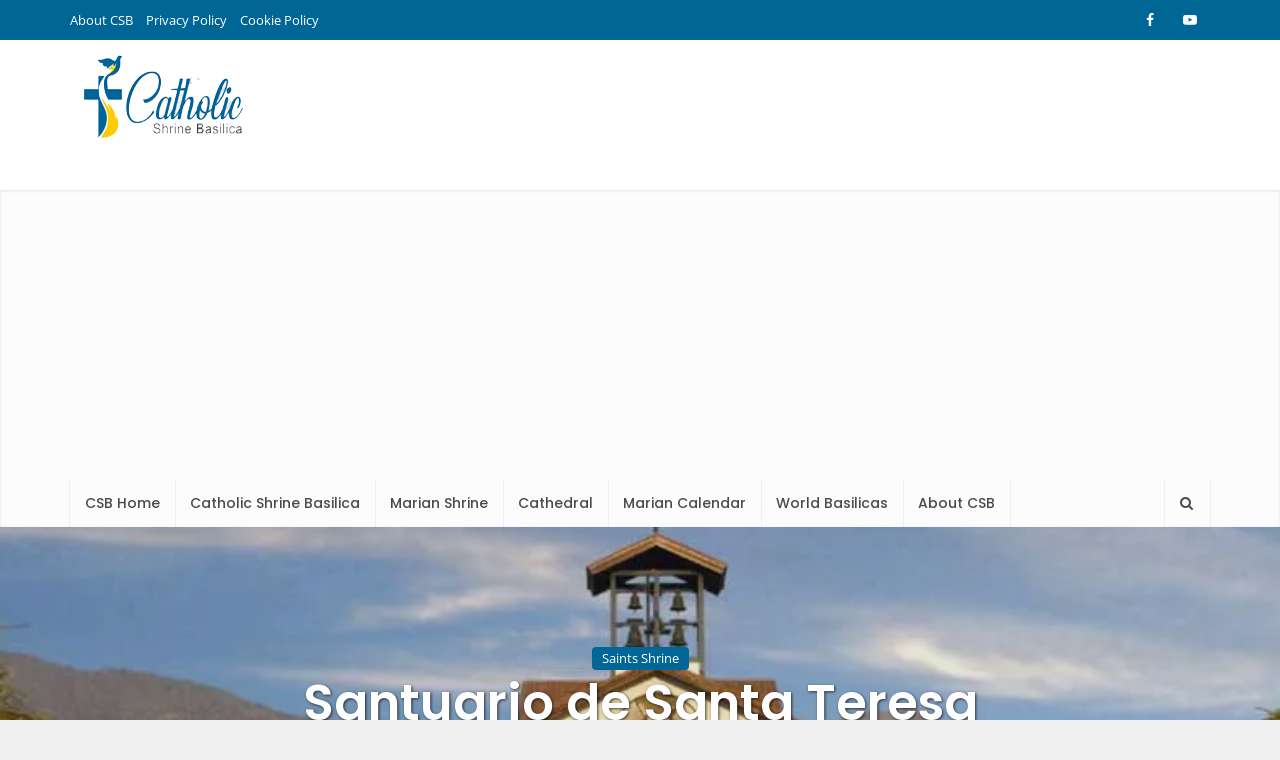

--- FILE ---
content_type: text/html; charset=UTF-8
request_url: https://catholicshrinebasilica.com/santuario-de-santa-teresa-de-los-andes-rinconada-provincia-de-los-andes-valparaiso-chile/
body_size: 42701
content:
<!DOCTYPE html>
<html lang="en-US" class="no-js no-svg">

<head>

<meta http-equiv="Content-Type" content="text/html; charset=UTF-8" />
<meta name="viewport" content="user-scalable=yes, width=device-width, initial-scale=1.0, maximum-scale=1, minimum-scale=1">
<link rel="profile" href="https://gmpg.org/xfn/11" />

<meta name='robots' content='index, follow, max-image-preview:large, max-snippet:-1, max-video-preview:-1' />
<!-- Google tag (gtag.js) consent mode dataLayer added by Site Kit -->
<script type="text/javascript" id="google_gtagjs-js-consent-mode-data-layer">
/* <![CDATA[ */
window.dataLayer = window.dataLayer || [];function gtag(){dataLayer.push(arguments);}
gtag('consent', 'default', {"ad_personalization":"denied","ad_storage":"denied","ad_user_data":"denied","analytics_storage":"denied","functionality_storage":"denied","security_storage":"denied","personalization_storage":"denied","region":["AT","BE","BG","CH","CY","CZ","DE","DK","EE","ES","FI","FR","GB","GR","HR","HU","IE","IS","IT","LI","LT","LU","LV","MT","NL","NO","PL","PT","RO","SE","SI","SK"],"wait_for_update":500});
window._googlesitekitConsentCategoryMap = {"statistics":["analytics_storage"],"marketing":["ad_storage","ad_user_data","ad_personalization"],"functional":["functionality_storage","security_storage"],"preferences":["personalization_storage"]};
window._googlesitekitConsents = {"ad_personalization":"denied","ad_storage":"denied","ad_user_data":"denied","analytics_storage":"denied","functionality_storage":"denied","security_storage":"denied","personalization_storage":"denied","region":["AT","BE","BG","CH","CY","CZ","DE","DK","EE","ES","FI","FR","GB","GR","HR","HU","IE","IS","IT","LI","LT","LU","LV","MT","NL","NO","PL","PT","RO","SE","SI","SK"],"wait_for_update":500};
/* ]]> */
</script>
<!-- End Google tag (gtag.js) consent mode dataLayer added by Site Kit -->

	<!-- This site is optimized with the Yoast SEO plugin v26.7 - https://yoast.com/wordpress/plugins/seo/ -->
	<title>Santuario de Santa Teresa de Los Andes – Riconada Chile</title>
	<meta name="description" content="Discover the Santuario de Santa Teresa de Los Andes in Rincónada, Chile — its history, devotion, and role as a cherished Catholic shrine." />
	<link rel="canonical" href="https://catholicshrinebasilica.com/santuario-de-santa-teresa-de-los-andes-rinconada-provincia-de-los-andes-valparaiso-chile/" />
	<meta property="og:locale" content="en_US" />
	<meta property="og:type" content="article" />
	<meta property="og:title" content="Santuario de Santa Teresa de Los Andes – Riconada Chile" />
	<meta property="og:description" content="Discover the Santuario de Santa Teresa de Los Andes in Rincónada, Chile — its history, devotion, and role as a cherished Catholic shrine." />
	<meta property="og:url" content="https://catholicshrinebasilica.com/santuario-de-santa-teresa-de-los-andes-rinconada-provincia-de-los-andes-valparaiso-chile/" />
	<meta property="og:site_name" content="Catholic Shrine Basilica" />
	<meta property="article:published_time" content="2023-03-08T09:35:13+00:00" />
	<meta property="article:modified_time" content="2025-12-12T13:09:30+00:00" />
	<meta property="og:image" content="https://catholicshrinebasilica.com/wp-content/uploads/1-2-2.webp" />
	<meta property="og:image:width" content="786" />
	<meta property="og:image:height" content="486" />
	<meta property="og:image:type" content="image/webp" />
	<meta name="author" content="yitsadmin" />
	<meta name="twitter:card" content="summary_large_image" />
	<meta name="twitter:label1" content="Written by" />
	<meta name="twitter:data1" content="yitsadmin" />
	<meta name="twitter:label2" content="Est. reading time" />
	<meta name="twitter:data2" content="13 minutes" />
	<script type="application/ld+json" class="yoast-schema-graph">{"@context":"https://schema.org","@graph":[{"@type":"Article","@id":"https://catholicshrinebasilica.com/santuario-de-santa-teresa-de-los-andes-rinconada-provincia-de-los-andes-valparaiso-chile/#article","isPartOf":{"@id":"https://catholicshrinebasilica.com/santuario-de-santa-teresa-de-los-andes-rinconada-provincia-de-los-andes-valparaiso-chile/"},"author":{"name":"yitsadmin","@id":"https://catholicshrinebasilica.com/#/schema/person/3f19068181fa3421f5ed1c9194bba143"},"headline":"Santuario de Santa Teresa de Los Andes, Rinconada, Provincia de Los Andes, Valparaíso, Chile","datePublished":"2023-03-08T09:35:13+00:00","dateModified":"2025-12-12T13:09:30+00:00","mainEntityOfPage":{"@id":"https://catholicshrinebasilica.com/santuario-de-santa-teresa-de-los-andes-rinconada-provincia-de-los-andes-valparaiso-chile/"},"wordCount":2473,"publisher":{"@id":"https://catholicshrinebasilica.com/#organization"},"image":{"@id":"https://catholicshrinebasilica.com/santuario-de-santa-teresa-de-los-andes-rinconada-provincia-de-los-andes-valparaiso-chile/#primaryimage"},"thumbnailUrl":"https://catholicshrinebasilica.com/wp-content/uploads/1-2-2.webp","keywords":["chile","Country c","First Saint of Rinconada Chile","History Santuario De Santa Teresa De Los Andes","Life of Saint Teresa of Jesus of Los Andes","Provincia De Los Andes Rinconada Valparaiso Chile","rinconada","Saint Teresa of Jesus of Los Andes","Sainthood","sanctuary","Sanctuary of Santa Teresa De Los Andes In Rinconada","Santuario De Santa Teresa De Los Andes","Santuario De Santa Teresa De Los Andes In Chile","valparaiso"],"articleSection":["Saints Shrine"],"inLanguage":"en-US"},{"@type":"WebPage","@id":"https://catholicshrinebasilica.com/santuario-de-santa-teresa-de-los-andes-rinconada-provincia-de-los-andes-valparaiso-chile/","url":"https://catholicshrinebasilica.com/santuario-de-santa-teresa-de-los-andes-rinconada-provincia-de-los-andes-valparaiso-chile/","name":"Santuario de Santa Teresa de Los Andes – Riconada Chile","isPartOf":{"@id":"https://catholicshrinebasilica.com/#website"},"primaryImageOfPage":{"@id":"https://catholicshrinebasilica.com/santuario-de-santa-teresa-de-los-andes-rinconada-provincia-de-los-andes-valparaiso-chile/#primaryimage"},"image":{"@id":"https://catholicshrinebasilica.com/santuario-de-santa-teresa-de-los-andes-rinconada-provincia-de-los-andes-valparaiso-chile/#primaryimage"},"thumbnailUrl":"https://catholicshrinebasilica.com/wp-content/uploads/1-2-2.webp","datePublished":"2023-03-08T09:35:13+00:00","dateModified":"2025-12-12T13:09:30+00:00","description":"Discover the Santuario de Santa Teresa de Los Andes in Rincónada, Chile — its history, devotion, and role as a cherished Catholic shrine.","breadcrumb":{"@id":"https://catholicshrinebasilica.com/santuario-de-santa-teresa-de-los-andes-rinconada-provincia-de-los-andes-valparaiso-chile/#breadcrumb"},"inLanguage":"en-US","potentialAction":[{"@type":"ReadAction","target":["https://catholicshrinebasilica.com/santuario-de-santa-teresa-de-los-andes-rinconada-provincia-de-los-andes-valparaiso-chile/"]}]},{"@type":"ImageObject","inLanguage":"en-US","@id":"https://catholicshrinebasilica.com/santuario-de-santa-teresa-de-los-andes-rinconada-provincia-de-los-andes-valparaiso-chile/#primaryimage","url":"https://catholicshrinebasilica.com/wp-content/uploads/1-2-2.webp","contentUrl":"https://catholicshrinebasilica.com/wp-content/uploads/1-2-2.webp","width":786,"height":486},{"@type":"BreadcrumbList","@id":"https://catholicshrinebasilica.com/santuario-de-santa-teresa-de-los-andes-rinconada-provincia-de-los-andes-valparaiso-chile/#breadcrumb","itemListElement":[{"@type":"ListItem","position":1,"name":"Home","item":"https://catholicshrinebasilica.com/"},{"@type":"ListItem","position":2,"name":"Santuario de Santa Teresa de Los Andes, Rinconada, Provincia de Los Andes, Valparaíso, Chile"}]},{"@type":"WebSite","@id":"https://catholicshrinebasilica.com/#website","url":"https://catholicshrinebasilica.com/","name":"Catholic Shrine Basilica | World's Catholic Shrine Basilicas","description":"World&#039;s Catholic Shrines Basilica&#039;s, Marian Shrines, Marian Apparitions &amp; Cathedral&#039;s.","publisher":{"@id":"https://catholicshrinebasilica.com/#organization"},"potentialAction":[{"@type":"SearchAction","target":{"@type":"EntryPoint","urlTemplate":"https://catholicshrinebasilica.com/?s={search_term_string}"},"query-input":{"@type":"PropertyValueSpecification","valueRequired":true,"valueName":"search_term_string"}}],"inLanguage":"en-US"},{"@type":"Organization","@id":"https://catholicshrinebasilica.com/#organization","name":"Catholic Shrine Basilica | CSB","url":"https://catholicshrinebasilica.com/","logo":{"@type":"ImageObject","inLanguage":"en-US","@id":"https://catholicshrinebasilica.com/#/schema/logo/image/","url":"https://catholicshrinebasilica.com/wp-content/uploads/logo.png","contentUrl":"https://catholicshrinebasilica.com/wp-content/uploads/logo.png","width":200,"height":100,"caption":"Catholic Shrine Basilica | CSB"},"image":{"@id":"https://catholicshrinebasilica.com/#/schema/logo/image/"}},{"@type":"Person","@id":"https://catholicshrinebasilica.com/#/schema/person/3f19068181fa3421f5ed1c9194bba143","name":"yitsadmin","image":{"@type":"ImageObject","inLanguage":"en-US","@id":"https://catholicshrinebasilica.com/#/schema/person/image/","url":"https://secure.gravatar.com/avatar/6cfa1575f66ff75643a6278d0e003a9e6648ea6b1b022d46c4cffebafa9e2b44?s=96&d=mm&r=g","contentUrl":"https://secure.gravatar.com/avatar/6cfa1575f66ff75643a6278d0e003a9e6648ea6b1b022d46c4cffebafa9e2b44?s=96&d=mm&r=g","caption":"yitsadmin"},"sameAs":["https://catholicshrinebasilica.com"],"url":"https://catholicshrinebasilica.com/author/yitsadmin/"}]}</script>
	<!-- / Yoast SEO plugin. -->


<link rel='dns-prefetch' href='//news.google.com' />
<link rel='dns-prefetch' href='//www.googletagmanager.com' />
<link rel='dns-prefetch' href='//fonts.googleapis.com' />
<link rel='dns-prefetch' href='//pagead2.googlesyndication.com' />
<link rel='dns-prefetch' href='//fundingchoicesmessages.google.com' />
<link rel="alternate" type="application/rss+xml" title="Catholic Shrine Basilica &raquo; Feed" href="https://catholicshrinebasilica.com/feed/" />
<link rel="alternate" type="application/rss+xml" title="Catholic Shrine Basilica &raquo; Comments Feed" href="https://catholicshrinebasilica.com/comments/feed/" />
<link rel="alternate" type="application/rss+xml" title="Catholic Shrine Basilica &raquo; Santuario de Santa Teresa de Los Andes, Rinconada, Provincia de Los Andes, Valparaíso, Chile Comments Feed" href="https://catholicshrinebasilica.com/santuario-de-santa-teresa-de-los-andes-rinconada-provincia-de-los-andes-valparaiso-chile/feed/" />
<link rel="alternate" title="oEmbed (JSON)" type="application/json+oembed" href="https://catholicshrinebasilica.com/wp-json/oembed/1.0/embed?url=https%3A%2F%2Fcatholicshrinebasilica.com%2Fsantuario-de-santa-teresa-de-los-andes-rinconada-provincia-de-los-andes-valparaiso-chile%2F" />
<link rel="alternate" title="oEmbed (XML)" type="text/xml+oembed" href="https://catholicshrinebasilica.com/wp-json/oembed/1.0/embed?url=https%3A%2F%2Fcatholicshrinebasilica.com%2Fsantuario-de-santa-teresa-de-los-andes-rinconada-provincia-de-los-andes-valparaiso-chile%2F&#038;format=xml" />
<style id='wp-img-auto-sizes-contain-inline-css' type='text/css'>
img:is([sizes=auto i],[sizes^="auto," i]){contain-intrinsic-size:3000px 1500px}
/*# sourceURL=wp-img-auto-sizes-contain-inline-css */
</style>
<style id='wp-emoji-styles-inline-css' type='text/css'>

	img.wp-smiley, img.emoji {
		display: inline !important;
		border: none !important;
		box-shadow: none !important;
		height: 1em !important;
		width: 1em !important;
		margin: 0 0.07em !important;
		vertical-align: -0.1em !important;
		background: none !important;
		padding: 0 !important;
	}
/*# sourceURL=wp-emoji-styles-inline-css */
</style>
<style id='classic-theme-styles-inline-css' type='text/css'>
/*! This file is auto-generated */
.wp-block-button__link{color:#fff;background-color:#32373c;border-radius:9999px;box-shadow:none;text-decoration:none;padding:calc(.667em + 2px) calc(1.333em + 2px);font-size:1.125em}.wp-block-file__button{background:#32373c;color:#fff;text-decoration:none}
/*# sourceURL=/wp-includes/css/classic-themes.min.css */
</style>
<style id='global-styles-inline-css' type='text/css'>
:root{--wp--preset--aspect-ratio--square: 1;--wp--preset--aspect-ratio--4-3: 4/3;--wp--preset--aspect-ratio--3-4: 3/4;--wp--preset--aspect-ratio--3-2: 3/2;--wp--preset--aspect-ratio--2-3: 2/3;--wp--preset--aspect-ratio--16-9: 16/9;--wp--preset--aspect-ratio--9-16: 9/16;--wp--preset--color--black: #000000;--wp--preset--color--cyan-bluish-gray: #abb8c3;--wp--preset--color--white: #ffffff;--wp--preset--color--pale-pink: #f78da7;--wp--preset--color--vivid-red: #cf2e2e;--wp--preset--color--luminous-vivid-orange: #ff6900;--wp--preset--color--luminous-vivid-amber: #fcb900;--wp--preset--color--light-green-cyan: #7bdcb5;--wp--preset--color--vivid-green-cyan: #00d084;--wp--preset--color--pale-cyan-blue: #8ed1fc;--wp--preset--color--vivid-cyan-blue: #0693e3;--wp--preset--color--vivid-purple: #9b51e0;--wp--preset--color--vce-acc: #006696;--wp--preset--color--vce-meta: #9b9b9b;--wp--preset--color--vce-txt: #444444;--wp--preset--color--vce-bg: #ffffff;--wp--preset--color--vce-cat-0: ;--wp--preset--gradient--vivid-cyan-blue-to-vivid-purple: linear-gradient(135deg,rgb(6,147,227) 0%,rgb(155,81,224) 100%);--wp--preset--gradient--light-green-cyan-to-vivid-green-cyan: linear-gradient(135deg,rgb(122,220,180) 0%,rgb(0,208,130) 100%);--wp--preset--gradient--luminous-vivid-amber-to-luminous-vivid-orange: linear-gradient(135deg,rgb(252,185,0) 0%,rgb(255,105,0) 100%);--wp--preset--gradient--luminous-vivid-orange-to-vivid-red: linear-gradient(135deg,rgb(255,105,0) 0%,rgb(207,46,46) 100%);--wp--preset--gradient--very-light-gray-to-cyan-bluish-gray: linear-gradient(135deg,rgb(238,238,238) 0%,rgb(169,184,195) 100%);--wp--preset--gradient--cool-to-warm-spectrum: linear-gradient(135deg,rgb(74,234,220) 0%,rgb(151,120,209) 20%,rgb(207,42,186) 40%,rgb(238,44,130) 60%,rgb(251,105,98) 80%,rgb(254,248,76) 100%);--wp--preset--gradient--blush-light-purple: linear-gradient(135deg,rgb(255,206,236) 0%,rgb(152,150,240) 100%);--wp--preset--gradient--blush-bordeaux: linear-gradient(135deg,rgb(254,205,165) 0%,rgb(254,45,45) 50%,rgb(107,0,62) 100%);--wp--preset--gradient--luminous-dusk: linear-gradient(135deg,rgb(255,203,112) 0%,rgb(199,81,192) 50%,rgb(65,88,208) 100%);--wp--preset--gradient--pale-ocean: linear-gradient(135deg,rgb(255,245,203) 0%,rgb(182,227,212) 50%,rgb(51,167,181) 100%);--wp--preset--gradient--electric-grass: linear-gradient(135deg,rgb(202,248,128) 0%,rgb(113,206,126) 100%);--wp--preset--gradient--midnight: linear-gradient(135deg,rgb(2,3,129) 0%,rgb(40,116,252) 100%);--wp--preset--font-size--small: 13px;--wp--preset--font-size--medium: 20px;--wp--preset--font-size--large: 21px;--wp--preset--font-size--x-large: 42px;--wp--preset--font-size--normal: 16px;--wp--preset--font-size--huge: 28px;--wp--preset--spacing--20: 0.44rem;--wp--preset--spacing--30: 0.67rem;--wp--preset--spacing--40: 1rem;--wp--preset--spacing--50: 1.5rem;--wp--preset--spacing--60: 2.25rem;--wp--preset--spacing--70: 3.38rem;--wp--preset--spacing--80: 5.06rem;--wp--preset--shadow--natural: 6px 6px 9px rgba(0, 0, 0, 0.2);--wp--preset--shadow--deep: 12px 12px 50px rgba(0, 0, 0, 0.4);--wp--preset--shadow--sharp: 6px 6px 0px rgba(0, 0, 0, 0.2);--wp--preset--shadow--outlined: 6px 6px 0px -3px rgb(255, 255, 255), 6px 6px rgb(0, 0, 0);--wp--preset--shadow--crisp: 6px 6px 0px rgb(0, 0, 0);}:where(.is-layout-flex){gap: 0.5em;}:where(.is-layout-grid){gap: 0.5em;}body .is-layout-flex{display: flex;}.is-layout-flex{flex-wrap: wrap;align-items: center;}.is-layout-flex > :is(*, div){margin: 0;}body .is-layout-grid{display: grid;}.is-layout-grid > :is(*, div){margin: 0;}:where(.wp-block-columns.is-layout-flex){gap: 2em;}:where(.wp-block-columns.is-layout-grid){gap: 2em;}:where(.wp-block-post-template.is-layout-flex){gap: 1.25em;}:where(.wp-block-post-template.is-layout-grid){gap: 1.25em;}.has-black-color{color: var(--wp--preset--color--black) !important;}.has-cyan-bluish-gray-color{color: var(--wp--preset--color--cyan-bluish-gray) !important;}.has-white-color{color: var(--wp--preset--color--white) !important;}.has-pale-pink-color{color: var(--wp--preset--color--pale-pink) !important;}.has-vivid-red-color{color: var(--wp--preset--color--vivid-red) !important;}.has-luminous-vivid-orange-color{color: var(--wp--preset--color--luminous-vivid-orange) !important;}.has-luminous-vivid-amber-color{color: var(--wp--preset--color--luminous-vivid-amber) !important;}.has-light-green-cyan-color{color: var(--wp--preset--color--light-green-cyan) !important;}.has-vivid-green-cyan-color{color: var(--wp--preset--color--vivid-green-cyan) !important;}.has-pale-cyan-blue-color{color: var(--wp--preset--color--pale-cyan-blue) !important;}.has-vivid-cyan-blue-color{color: var(--wp--preset--color--vivid-cyan-blue) !important;}.has-vivid-purple-color{color: var(--wp--preset--color--vivid-purple) !important;}.has-black-background-color{background-color: var(--wp--preset--color--black) !important;}.has-cyan-bluish-gray-background-color{background-color: var(--wp--preset--color--cyan-bluish-gray) !important;}.has-white-background-color{background-color: var(--wp--preset--color--white) !important;}.has-pale-pink-background-color{background-color: var(--wp--preset--color--pale-pink) !important;}.has-vivid-red-background-color{background-color: var(--wp--preset--color--vivid-red) !important;}.has-luminous-vivid-orange-background-color{background-color: var(--wp--preset--color--luminous-vivid-orange) !important;}.has-luminous-vivid-amber-background-color{background-color: var(--wp--preset--color--luminous-vivid-amber) !important;}.has-light-green-cyan-background-color{background-color: var(--wp--preset--color--light-green-cyan) !important;}.has-vivid-green-cyan-background-color{background-color: var(--wp--preset--color--vivid-green-cyan) !important;}.has-pale-cyan-blue-background-color{background-color: var(--wp--preset--color--pale-cyan-blue) !important;}.has-vivid-cyan-blue-background-color{background-color: var(--wp--preset--color--vivid-cyan-blue) !important;}.has-vivid-purple-background-color{background-color: var(--wp--preset--color--vivid-purple) !important;}.has-black-border-color{border-color: var(--wp--preset--color--black) !important;}.has-cyan-bluish-gray-border-color{border-color: var(--wp--preset--color--cyan-bluish-gray) !important;}.has-white-border-color{border-color: var(--wp--preset--color--white) !important;}.has-pale-pink-border-color{border-color: var(--wp--preset--color--pale-pink) !important;}.has-vivid-red-border-color{border-color: var(--wp--preset--color--vivid-red) !important;}.has-luminous-vivid-orange-border-color{border-color: var(--wp--preset--color--luminous-vivid-orange) !important;}.has-luminous-vivid-amber-border-color{border-color: var(--wp--preset--color--luminous-vivid-amber) !important;}.has-light-green-cyan-border-color{border-color: var(--wp--preset--color--light-green-cyan) !important;}.has-vivid-green-cyan-border-color{border-color: var(--wp--preset--color--vivid-green-cyan) !important;}.has-pale-cyan-blue-border-color{border-color: var(--wp--preset--color--pale-cyan-blue) !important;}.has-vivid-cyan-blue-border-color{border-color: var(--wp--preset--color--vivid-cyan-blue) !important;}.has-vivid-purple-border-color{border-color: var(--wp--preset--color--vivid-purple) !important;}.has-vivid-cyan-blue-to-vivid-purple-gradient-background{background: var(--wp--preset--gradient--vivid-cyan-blue-to-vivid-purple) !important;}.has-light-green-cyan-to-vivid-green-cyan-gradient-background{background: var(--wp--preset--gradient--light-green-cyan-to-vivid-green-cyan) !important;}.has-luminous-vivid-amber-to-luminous-vivid-orange-gradient-background{background: var(--wp--preset--gradient--luminous-vivid-amber-to-luminous-vivid-orange) !important;}.has-luminous-vivid-orange-to-vivid-red-gradient-background{background: var(--wp--preset--gradient--luminous-vivid-orange-to-vivid-red) !important;}.has-very-light-gray-to-cyan-bluish-gray-gradient-background{background: var(--wp--preset--gradient--very-light-gray-to-cyan-bluish-gray) !important;}.has-cool-to-warm-spectrum-gradient-background{background: var(--wp--preset--gradient--cool-to-warm-spectrum) !important;}.has-blush-light-purple-gradient-background{background: var(--wp--preset--gradient--blush-light-purple) !important;}.has-blush-bordeaux-gradient-background{background: var(--wp--preset--gradient--blush-bordeaux) !important;}.has-luminous-dusk-gradient-background{background: var(--wp--preset--gradient--luminous-dusk) !important;}.has-pale-ocean-gradient-background{background: var(--wp--preset--gradient--pale-ocean) !important;}.has-electric-grass-gradient-background{background: var(--wp--preset--gradient--electric-grass) !important;}.has-midnight-gradient-background{background: var(--wp--preset--gradient--midnight) !important;}.has-small-font-size{font-size: var(--wp--preset--font-size--small) !important;}.has-medium-font-size{font-size: var(--wp--preset--font-size--medium) !important;}.has-large-font-size{font-size: var(--wp--preset--font-size--large) !important;}.has-x-large-font-size{font-size: var(--wp--preset--font-size--x-large) !important;}
:where(.wp-block-post-template.is-layout-flex){gap: 1.25em;}:where(.wp-block-post-template.is-layout-grid){gap: 1.25em;}
:where(.wp-block-term-template.is-layout-flex){gap: 1.25em;}:where(.wp-block-term-template.is-layout-grid){gap: 1.25em;}
:where(.wp-block-columns.is-layout-flex){gap: 2em;}:where(.wp-block-columns.is-layout-grid){gap: 2em;}
:root :where(.wp-block-pullquote){font-size: 1.5em;line-height: 1.6;}
/*# sourceURL=global-styles-inline-css */
</style>
<link rel='stylesheet' id='mks_shortcodes_simple_line_icons-css' href='https://catholicshrinebasilica.com/wp-content/plugins/meks-flexible-shortcodes/css/simple-line/simple-line-icons.css?ver=1.3.8' type='text/css' media='screen' />
<link rel='stylesheet' id='mks_shortcodes_css-css' href='https://catholicshrinebasilica.com/wp-content/plugins/meks-flexible-shortcodes/css/style.css?ver=1.3.8' type='text/css' media='screen' />
<link rel='stylesheet' id='vce-fonts-css' href='https://fonts.googleapis.com/css2?family=Open%20Sans:wght@400&#038;family=Poppins:wght@500;600' type='text/css' media='all' />
<link rel='stylesheet' id='vce-style-css' href='https://catholicshrinebasilica.com/wp-content/themes/voice/assets/css/min.css?ver=3.0.3' type='text/css' media='all' />
<style id='vce-style-inline-css' type='text/css'>
body, button, input, select, textarea {font-size: 1.6rem;}.vce-single .entry-headline p{font-size: 1.8rem;}.main-navigation a{font-size: 1.4rem;}.sidebar .widget-title{font-size: 1.6rem;}.sidebar .widget, .vce-lay-c .entry-content, .vce-lay-h .entry-content {font-size: 1.4rem;}.vce-featured-link-article{font-size: 5.0rem;}.vce-featured-grid-big.vce-featured-grid .vce-featured-link-article{font-size: 3.0rem;}.vce-featured-grid .vce-featured-link-article{font-size: 2.0rem;}h1 { font-size: 3.6rem; }h2 { font-size: 4.0rem; }h3 { font-size: 3.5rem; }h4 { font-size: 2.5rem; }h5 { font-size: 2.0rem; }h6 { font-size: 1.8rem; }.comment-reply-title, .main-box-title{font-size: 1.6rem;}h1.entry-title{font-size: 3.6rem;}.vce-lay-a .entry-title a{font-size: 3.0rem;}.vce-lay-b .entry-title{font-size: 2.4rem;}.vce-lay-c .entry-title, .vce-sid-none .vce-lay-c .entry-title{font-size: 2.0rem;}.vce-lay-d .entry-title{font-size: 1.4rem;}.vce-lay-e .entry-title{font-size: 1.3rem;}.vce-lay-f .entry-title{font-size: 1.4rem;}.vce-lay-g .entry-title a, .vce-lay-g .entry-title a:hover{font-size: 2.6rem;}.vce-lay-h .entry-title{font-size: 2.2rem;}.entry-meta div,.entry-meta div a,.vce-lay-g .meta-item,.vce-lay-c .meta-item{font-size: 1.4rem;}.vce-lay-d .meta-category a,.vce-lay-d .entry-meta div,.vce-lay-d .entry-meta div a,.vce-lay-e .entry-meta div,.vce-lay-e .entry-meta div a,.vce-lay-e .fn,.vce-lay-e .meta-item{font-size: 1.3rem;}body {background-color:#f0f0f0;}body,.mks_author_widget h3,.site-description,.meta-category a,textarea {font-family: 'Open Sans';font-weight: 400;}h1,h2,h3,h4,h5,h6,blockquote,.vce-post-link,.site-title,.site-title a,.main-box-title,.comment-reply-title,.entry-title a,.vce-single .entry-headline p,.vce-prev-next-link,.author-title,.mks_pullquote,.widget_rss ul li .rsswidget,#bbpress-forums .bbp-forum-title,#bbpress-forums .bbp-topic-permalink {font-family: 'Poppins';font-weight: 600;}.main-navigation a,.sidr a{font-family: 'Poppins';font-weight: 500;}.vce-single .entry-content,.vce-single .entry-headline,.vce-single .entry-footer,.vce-share-bar {width: 600px;}.vce-lay-a .lay-a-content{width: 600px;max-width: 600px;}.vce-page .entry-content,.vce-page .entry-title-page {width: 600px;}.vce-sid-none .vce-single .entry-content,.vce-sid-none .vce-single .entry-headline,.vce-sid-none .vce-single .entry-footer {width: 600px;}.vce-sid-none .vce-page .entry-content,.vce-sid-none .vce-page .entry-title-page,.error404 .entry-content {width: 600px;max-width: 600px;}body, button, input, select, textarea{color: #444444;}h1,h2,h3,h4,h5,h6,.entry-title a,.prev-next-nav a,#bbpress-forums .bbp-forum-title, #bbpress-forums .bbp-topic-permalink,.woocommerce ul.products li.product .price .amount{color: #232323;}a,.entry-title a:hover,.vce-prev-next-link:hover,.vce-author-links a:hover,.required,.error404 h4,.prev-next-nav a:hover,#bbpress-forums .bbp-forum-title:hover, #bbpress-forums .bbp-topic-permalink:hover,.woocommerce ul.products li.product h3:hover,.woocommerce ul.products li.product h3:hover mark,.main-box-title a:hover{color: #006696;}.vce-square,.vce-main-content .mejs-controls .mejs-time-rail .mejs-time-current,button,input[type="button"],input[type="reset"],input[type="submit"],.vce-button,.pagination-wapper a,#vce-pagination .next.page-numbers,#vce-pagination .prev.page-numbers,#vce-pagination .page-numbers,#vce-pagination .page-numbers.current,.vce-link-pages a,#vce-pagination a,.vce-load-more a,.vce-slider-pagination .owl-nav > div,.vce-mega-menu-posts-wrap .owl-nav > div,.comment-reply-link:hover,.vce-featured-section a,.vce-lay-g .vce-featured-info .meta-category a,.vce-404-menu a,.vce-post.sticky .meta-image:before,#vce-pagination .page-numbers:hover,#bbpress-forums .bbp-pagination .current,#bbpress-forums .bbp-pagination a:hover,.woocommerce #respond input#submit,.woocommerce a.button,.woocommerce button.button,.woocommerce input.button,.woocommerce ul.products li.product .added_to_cart,.woocommerce #respond input#submit:hover,.woocommerce a.button:hover,.woocommerce button.button:hover,.woocommerce input.button:hover,.woocommerce ul.products li.product .added_to_cart:hover,.woocommerce #respond input#submit.alt,.woocommerce a.button.alt,.woocommerce button.button.alt,.woocommerce input.button.alt,.woocommerce #respond input#submit.alt:hover, .woocommerce a.button.alt:hover, .woocommerce button.button.alt:hover, .woocommerce input.button.alt:hover,.woocommerce span.onsale,.woocommerce .widget_price_filter .ui-slider .ui-slider-range,.woocommerce .widget_price_filter .ui-slider .ui-slider-handle,.comments-holder .navigation .page-numbers.current,.vce-lay-a .vce-read-more:hover,.vce-lay-c .vce-read-more:hover,body div.wpforms-container-full .wpforms-form input[type=submit], body div.wpforms-container-full .wpforms-form button[type=submit], body div.wpforms-container-full .wpforms-form .wpforms-page-button,body div.wpforms-container-full .wpforms-form input[type=submit]:hover, body div.wpforms-container-full .wpforms-form button[type=submit]:hover, body div.wpforms-container-full .wpforms-form .wpforms-page-button:hover,.wp-block-search__button {background-color: #006696;}#vce-pagination .page-numbers,.comments-holder .navigation .page-numbers{background: transparent;color: #006696;border: 1px solid #006696;}.comments-holder .navigation .page-numbers:hover{background: #006696;border: 1px solid #006696;}.bbp-pagination-links a{background: transparent;color: #006696;border: 1px solid #006696 !important;}#vce-pagination .page-numbers.current,.bbp-pagination-links span.current,.comments-holder .navigation .page-numbers.current{border: 1px solid #006696;}.widget_categories .cat-item:before,.widget_categories .cat-item .count{background: #006696;}.comment-reply-link,.vce-lay-a .vce-read-more,.vce-lay-c .vce-read-more{border: 1px solid #006696;}.entry-meta div,.entry-meta-count,.entry-meta div a,.comment-metadata a,.meta-category span,.meta-author-wrapped,.wp-caption .wp-caption-text,.widget_rss .rss-date,.sidebar cite,.site-footer cite,.sidebar .vce-post-list .entry-meta div,.sidebar .vce-post-list .entry-meta div a,.sidebar .vce-post-list .fn,.sidebar .vce-post-list .fn a,.site-footer .vce-post-list .entry-meta div,.site-footer .vce-post-list .entry-meta div a,.site-footer .vce-post-list .fn,.site-footer .vce-post-list .fn a,#bbpress-forums .bbp-topic-started-by,#bbpress-forums .bbp-topic-started-in,#bbpress-forums .bbp-forum-info .bbp-forum-content,#bbpress-forums p.bbp-topic-meta,span.bbp-admin-links a,.bbp-reply-post-date,#bbpress-forums li.bbp-header,#bbpress-forums li.bbp-footer,.woocommerce .woocommerce-result-count,.woocommerce .product_meta{color: #9b9b9b;}.main-box-title, .comment-reply-title, .main-box-head{background: #ffffff;color: #232323;}.main-box-title a{color: #232323;}.sidebar .widget .widget-title a{color: #232323;}.main-box,.comment-respond,.prev-next-nav{background: #f9f9f9;}.vce-post,ul.comment-list > li.comment,.main-box-single,.ie8 .vce-single,#disqus_thread,.vce-author-card,.vce-author-card .vce-content-outside,.mks-bredcrumbs-container,ul.comment-list > li.pingback{background: #ffffff;}.mks_tabs.horizontal .mks_tab_nav_item.active{border-bottom: 1px solid #ffffff;}.mks_tabs.horizontal .mks_tab_item,.mks_tabs.vertical .mks_tab_nav_item.active,.mks_tabs.horizontal .mks_tab_nav_item.active{background: #ffffff;}.mks_tabs.vertical .mks_tab_nav_item.active{border-right: 1px solid #ffffff;}#vce-pagination,.vce-slider-pagination .owl-controls,.vce-content-outside,.comments-holder .navigation{background: #f3f3f3;}.sidebar .widget-title{background: #ffffff;color: #232323;}.sidebar .widget{background: #f9f9f9;}.sidebar .widget,.sidebar .widget li a,.sidebar .mks_author_widget h3 a,.sidebar .mks_author_widget h3,.sidebar .vce-search-form .vce-search-input,.sidebar .vce-search-form .vce-search-input:focus{color: #444444;}.sidebar .widget li a:hover,.sidebar .widget a,.widget_nav_menu li.menu-item-has-children:hover:after,.widget_pages li.page_item_has_children:hover:after{color: #006696;}.sidebar .tagcloud a {border: 1px solid #006696;}.sidebar .mks_author_link,.sidebar .tagcloud a:hover,.sidebar .mks_themeforest_widget .more,.sidebar button,.sidebar input[type="button"],.sidebar input[type="reset"],.sidebar input[type="submit"],.sidebar .vce-button,.sidebar .bbp_widget_login .button{background-color: #006696;}.sidebar .mks_author_widget .mks_autor_link_wrap,.sidebar .mks_themeforest_widget .mks_read_more,.widget .meks-instagram-follow-link {background: #f3f3f3;}.sidebar #wp-calendar caption,.sidebar .recentcomments,.sidebar .post-date,.sidebar #wp-calendar tbody{color: rgba(68,68,68,0.7);}.site-footer{background: #373941;}.site-footer .widget-title{color: #ffffff;}.site-footer,.site-footer .widget,.site-footer .widget li a,.site-footer .mks_author_widget h3 a,.site-footer .mks_author_widget h3,.site-footer .vce-search-form .vce-search-input,.site-footer .vce-search-form .vce-search-input:focus{color: #f9f9f9;}.site-footer .widget li a:hover,.site-footer .widget a,.site-info a{color: #ffffff;}.site-footer .tagcloud a {border: 1px solid #ffffff;}.site-footer .mks_author_link,.site-footer .mks_themeforest_widget .more,.site-footer button,.site-footer input[type="button"],.site-footer input[type="reset"],.site-footer input[type="submit"],.site-footer .vce-button,.site-footer .tagcloud a:hover{background-color: #ffffff;}.site-footer #wp-calendar caption,.site-footer .recentcomments,.site-footer .post-date,.site-footer #wp-calendar tbody,.site-footer .site-info{color: rgba(249,249,249,0.7);}.top-header,.top-nav-menu li .sub-menu{background: #006696;}.top-header,.top-header a{color: #ffffff;}.top-header .vce-search-form .vce-search-input,.top-header .vce-search-input:focus,.top-header .vce-search-submit{color: #ffffff;}.top-header .vce-search-form .vce-search-input::-webkit-input-placeholder { color: #ffffff;}.top-header .vce-search-form .vce-search-input:-moz-placeholder { color: #ffffff;}.top-header .vce-search-form .vce-search-input::-moz-placeholder { color: #ffffff;}.top-header .vce-search-form .vce-search-input:-ms-input-placeholder { color: #ffffff;}.header-1-wrapper{height: 140px;padding-top: 0px;}.header-2-wrapper,.header-3-wrapper{height: 140px;}.header-2-wrapper .site-branding,.header-3-wrapper .site-branding{top: 0px;left: 0px;}.site-title a, .site-title a:hover{color: #232323;}.site-description{color: #aaaaaa;}.main-header{background-color: #ffffff;}.header-bottom-wrapper{background: #fcfcfc;}.vce-header-ads{margin: 25px 0;}.header-3-wrapper .nav-menu > li > a{padding: 60px 15px;}.header-sticky,.sidr{background: rgba(252,252,252,0.95);}.ie8 .header-sticky{background: #ffffff;}.main-navigation a,.nav-menu .vce-mega-menu > .sub-menu > li > a,.sidr li a,.vce-menu-parent{color: #4a4a4a;}.nav-menu > li:hover > a,.nav-menu > .current_page_item > a,.nav-menu > .current-menu-item > a,.nav-menu > .current-menu-ancestor > a,.main-navigation a.vce-item-selected,.main-navigation ul ul li:hover > a,.nav-menu ul .current-menu-item a,.nav-menu ul .current_page_item a,.vce-menu-parent:hover,.sidr li a:hover,.sidr li.sidr-class-current_page_item > a,.main-navigation li.current-menu-item.fa:before,.vce-responsive-nav{color: #006696;}#sidr-id-vce_main_navigation_menu .soc-nav-menu li a:hover {color: #ffffff;}.nav-menu > li:hover > a,.nav-menu > .current_page_item > a,.nav-menu > .current-menu-item > a,.nav-menu > .current-menu-ancestor > a,.main-navigation a.vce-item-selected,.main-navigation ul ul,.header-sticky .nav-menu > .current_page_item:hover > a,.header-sticky .nav-menu > .current-menu-item:hover > a,.header-sticky .nav-menu > .current-menu-ancestor:hover > a,.header-sticky .main-navigation a.vce-item-selected:hover{background-color: #ffffff;}.search-header-wrap ul {border-top: 2px solid #006696;}.vce-cart-icon a.vce-custom-cart span,.sidr-class-vce-custom-cart .sidr-class-vce-cart-count {background: #006696;font-family: 'Open Sans';}.vce-border-top .main-box-title{border-top: 2px solid #006696;}.tagcloud a:hover,.sidebar .widget .mks_author_link,.sidebar .widget.mks_themeforest_widget .more,.site-footer .widget .mks_author_link,.site-footer .widget.mks_themeforest_widget .more,.vce-lay-g .entry-meta div,.vce-lay-g .fn,.vce-lay-g .fn a{color: #FFF;}.vce-featured-header .vce-featured-header-background{opacity: 0.1}.vce-featured-grid .vce-featured-header-background,.vce-post-big .vce-post-img:after,.vce-post-slider .vce-post-img:after{opacity: 0.2}.vce-featured-grid .owl-item:hover .vce-grid-text .vce-featured-header-background,.vce-post-big li:hover .vce-post-img:after,.vce-post-slider li:hover .vce-post-img:after {opacity: 0.4}.vce-featured-grid.vce-featured-grid-big .vce-featured-header-background,.vce-post-big .vce-post-img:after,.vce-post-slider .vce-post-img:after{opacity: 0.2}.vce-featured-grid.vce-featured-grid-big .owl-item:hover .vce-grid-text .vce-featured-header-background,.vce-post-big li:hover .vce-post-img:after,.vce-post-slider li:hover .vce-post-img:after {opacity: 0.4}#back-top {background: #323232}.sidr input[type=text]{background: rgba(74,74,74,0.1);color: rgba(74,74,74,0.5);}.is-style-solid-color{background-color: #006696;color: #ffffff;}.wp-block-image figcaption{color: #9b9b9b;}.wp-block-cover .wp-block-cover-image-text, .wp-block-cover .wp-block-cover-text, .wp-block-cover h2, .wp-block-cover-image .wp-block-cover-image-text, .wp-block-cover-image .wp-block-cover-text, .wp-block-cover-image h2,p.has-drop-cap:not(:focus)::first-letter,p.wp-block-subhead{font-family: 'Poppins';font-weight: 600;}.wp-block-cover .wp-block-cover-image-text, .wp-block-cover .wp-block-cover-text, .wp-block-cover h2, .wp-block-cover-image .wp-block-cover-image-text, .wp-block-cover-image .wp-block-cover-text, .wp-block-cover-image h2{font-size: 2.5rem;}p.wp-block-subhead{font-size: 1.8rem;}.wp-block-button__link{background: #006696}.wp-block-search .wp-block-search__button{color: #ffffff}.meta-image:hover a img,.vce-lay-h .img-wrap:hover .meta-image > img,.img-wrp:hover img,.vce-gallery-big:hover img,.vce-gallery .gallery-item:hover img,.wp-block-gallery .blocks-gallery-item:hover img,.vce_posts_widget .vce-post-big li:hover img,.vce-featured-grid .owl-item:hover img,.vce-post-img:hover img,.mega-menu-img:hover img{-webkit-transform: scale(1.1);-moz-transform: scale(1.1);-o-transform: scale(1.1);-ms-transform: scale(1.1);transform: scale(1.1);}.has-small-font-size{ font-size: 1.2rem;}.has-large-font-size{ font-size: 1.9rem;}.has-huge-font-size{ font-size: 2.3rem;}@media(min-width: 671px){.has-small-font-size{ font-size: 1.3rem;}.has-normal-font-size{ font-size: 1.6rem;}.has-large-font-size{ font-size: 2.1rem;}.has-huge-font-size{ font-size: 2.8rem;}}.has-vce-acc-background-color{ background-color: #006696;}.has-vce-acc-color{ color: #006696;}.has-vce-meta-background-color{ background-color: #9b9b9b;}.has-vce-meta-color{ color: #9b9b9b;}.has-vce-txt-background-color{ background-color: #444444;}.has-vce-txt-color{ color: #444444;}.has-vce-bg-background-color{ background-color: #ffffff;}.has-vce-bg-color{ color: #ffffff;}.has-vce-cat-0-background-color{ background-color: ;}.has-vce-cat-0-color{ color: ;}.main-box-title{text-transform: uppercase;}.sidebar .widget-title{text-transform: uppercase;}.site-footer .widget-title{text-transform: uppercase;}
/*# sourceURL=vce-style-inline-css */
</style>
<link rel='stylesheet' id='meks-ads-widget-css' href='https://catholicshrinebasilica.com/wp-content/plugins/meks-easy-ads-widget/css/style.css?ver=2.0.9' type='text/css' media='all' />
<link rel='stylesheet' id='meks_instagram-widget-styles-css' href='https://catholicshrinebasilica.com/wp-content/plugins/meks-easy-instagram-widget/css/widget.css?ver=6.9' type='text/css' media='all' />
<link rel='stylesheet' id='meks-flickr-widget-css' href='https://catholicshrinebasilica.com/wp-content/plugins/meks-simple-flickr-widget/css/style.css?ver=1.3' type='text/css' media='all' />
<link rel='stylesheet' id='meks-author-widget-css' href='https://catholicshrinebasilica.com/wp-content/plugins/meks-smart-author-widget/css/style.css?ver=1.1.5' type='text/css' media='all' />
<link rel='stylesheet' id='meks-social-widget-css' href='https://catholicshrinebasilica.com/wp-content/plugins/meks-smart-social-widget/css/style.css?ver=1.6.5' type='text/css' media='all' />
<link rel='stylesheet' id='meks-themeforest-widget-css' href='https://catholicshrinebasilica.com/wp-content/plugins/meks-themeforest-smart-widget/css/style.css?ver=1.6' type='text/css' media='all' />
<link rel='stylesheet' id='meks_ess-main-css' href='https://catholicshrinebasilica.com/wp-content/plugins/meks-easy-social-share/assets/css/main.css?ver=1.3' type='text/css' media='all' />
<link rel='stylesheet' id='elementor-frontend-css' href='https://catholicshrinebasilica.com/wp-content/plugins/elementor/assets/css/frontend.min.css?ver=3.34.1' type='text/css' media='all' />
<link rel='stylesheet' id='elementor-post-1122-css' href='https://catholicshrinebasilica.com/wp-content/uploads/elementor/css/post-1122.css?ver=1768258157' type='text/css' media='all' />
<link rel='stylesheet' id='widget-heading-css' href='https://catholicshrinebasilica.com/wp-content/plugins/elementor/assets/css/widget-heading.min.css?ver=3.34.1' type='text/css' media='all' />
<link rel='stylesheet' id='widget-divider-css' href='https://catholicshrinebasilica.com/wp-content/plugins/elementor/assets/css/widget-divider.min.css?ver=3.34.1' type='text/css' media='all' />
<link rel='stylesheet' id='swiper-css' href='https://catholicshrinebasilica.com/wp-content/plugins/elementor/assets/lib/swiper/v8/css/swiper.min.css?ver=8.4.5' type='text/css' media='all' />
<link rel='stylesheet' id='e-swiper-css' href='https://catholicshrinebasilica.com/wp-content/plugins/elementor/assets/css/conditionals/e-swiper.min.css?ver=3.34.1' type='text/css' media='all' />
<link rel='stylesheet' id='widget-image-carousel-css' href='https://catholicshrinebasilica.com/wp-content/plugins/elementor/assets/css/widget-image-carousel.min.css?ver=3.34.1' type='text/css' media='all' />
<link rel='stylesheet' id='widget-social-icons-css' href='https://catholicshrinebasilica.com/wp-content/plugins/elementor/assets/css/widget-social-icons.min.css?ver=3.34.1' type='text/css' media='all' />
<link rel='stylesheet' id='e-apple-webkit-css' href='https://catholicshrinebasilica.com/wp-content/plugins/elementor/assets/css/conditionals/apple-webkit.min.css?ver=3.34.1' type='text/css' media='all' />
<link rel='stylesheet' id='widget-google_maps-css' href='https://catholicshrinebasilica.com/wp-content/plugins/elementor/assets/css/widget-google_maps.min.css?ver=3.34.1' type='text/css' media='all' />
<link rel='stylesheet' id='elementor-post-16017-css' href='https://catholicshrinebasilica.com/wp-content/uploads/elementor/css/post-16017.css?ver=1768267475' type='text/css' media='all' />
<link rel='stylesheet' id='ekit-widget-styles-css' href='https://catholicshrinebasilica.com/wp-content/plugins/elementskit-lite/widgets/init/assets/css/widget-styles.css?ver=3.7.8' type='text/css' media='all' />
<link rel='stylesheet' id='ekit-responsive-css' href='https://catholicshrinebasilica.com/wp-content/plugins/elementskit-lite/widgets/init/assets/css/responsive.css?ver=3.7.8' type='text/css' media='all' />
<link rel='stylesheet' id='elementor-gf-local-roboto-css' href='https://catholicshrinebasilica.com/wp-content/uploads/elementor/google-fonts/css/roboto.css?ver=1742533881' type='text/css' media='all' />
<link rel='stylesheet' id='elementor-gf-local-robotoslab-css' href='https://catholicshrinebasilica.com/wp-content/uploads/elementor/google-fonts/css/robotoslab.css?ver=1742533867' type='text/css' media='all' />
<link rel='stylesheet' id='elementor-gf-local-poppins-css' href='https://catholicshrinebasilica.com/wp-content/uploads/elementor/google-fonts/css/poppins.css?ver=1742533869' type='text/css' media='all' />
<link rel='stylesheet' id='elementor-gf-local-opensans-css' href='https://catholicshrinebasilica.com/wp-content/uploads/elementor/google-fonts/css/opensans.css?ver=1742533873' type='text/css' media='all' />
<script type="text/javascript" src="https://catholicshrinebasilica.com/wp-includes/js/jquery/jquery.min.js?ver=3.7.1" id="jquery-core-js"></script>
<script type="text/javascript" src="https://catholicshrinebasilica.com/wp-includes/js/jquery/jquery-migrate.min.js?ver=3.4.1" id="jquery-migrate-js"></script>

<!-- Google tag (gtag.js) snippet added by Site Kit -->
<!-- Google Analytics snippet added by Site Kit -->
<script type="text/javascript" src="https://www.googletagmanager.com/gtag/js?id=GT-MR57ZTR" id="google_gtagjs-js" async></script>
<script type="text/javascript" id="google_gtagjs-js-after">
/* <![CDATA[ */
window.dataLayer = window.dataLayer || [];function gtag(){dataLayer.push(arguments);}
gtag("set","linker",{"domains":["catholicshrinebasilica.com"]});
gtag("js", new Date());
gtag("set", "developer_id.dZTNiMT", true);
gtag("config", "GT-MR57ZTR");
//# sourceURL=google_gtagjs-js-after
/* ]]> */
</script>
<link rel="https://api.w.org/" href="https://catholicshrinebasilica.com/wp-json/" /><link rel="alternate" title="JSON" type="application/json" href="https://catholicshrinebasilica.com/wp-json/wp/v2/posts/16017" /><link rel="EditURI" type="application/rsd+xml" title="RSD" href="https://catholicshrinebasilica.com/xmlrpc.php?rsd" />
<meta name="generator" content="WordPress 6.9" />
<link rel='shortlink' href='https://catholicshrinebasilica.com/?p=16017' />
<meta name="generator" content="Redux 4.5.10" /><meta name="generator" content="Site Kit by Google 1.170.0" />
<!-- Google AdSense meta tags added by Site Kit -->
<meta name="google-adsense-platform-account" content="ca-host-pub-2644536267352236">
<meta name="google-adsense-platform-domain" content="sitekit.withgoogle.com">
<!-- End Google AdSense meta tags added by Site Kit -->
<meta name="generator" content="Elementor 3.34.1; features: e_font_icon_svg, additional_custom_breakpoints; settings: css_print_method-external, google_font-enabled, font_display-swap">
<style type="text/css">.recentcomments a{display:inline !important;padding:0 !important;margin:0 !important;}</style>			<style>
				.e-con.e-parent:nth-of-type(n+4):not(.e-lazyloaded):not(.e-no-lazyload),
				.e-con.e-parent:nth-of-type(n+4):not(.e-lazyloaded):not(.e-no-lazyload) * {
					background-image: none !important;
				}
				@media screen and (max-height: 1024px) {
					.e-con.e-parent:nth-of-type(n+3):not(.e-lazyloaded):not(.e-no-lazyload),
					.e-con.e-parent:nth-of-type(n+3):not(.e-lazyloaded):not(.e-no-lazyload) * {
						background-image: none !important;
					}
				}
				@media screen and (max-height: 640px) {
					.e-con.e-parent:nth-of-type(n+2):not(.e-lazyloaded):not(.e-no-lazyload),
					.e-con.e-parent:nth-of-type(n+2):not(.e-lazyloaded):not(.e-no-lazyload) * {
						background-image: none !important;
					}
				}
			</style>
			
<!-- Google Tag Manager snippet added by Site Kit -->
<script type="text/javascript">
/* <![CDATA[ */

			( function( w, d, s, l, i ) {
				w[l] = w[l] || [];
				w[l].push( {'gtm.start': new Date().getTime(), event: 'gtm.js'} );
				var f = d.getElementsByTagName( s )[0],
					j = d.createElement( s ), dl = l != 'dataLayer' ? '&l=' + l : '';
				j.async = true;
				j.src = 'https://www.googletagmanager.com/gtm.js?id=' + i + dl;
				f.parentNode.insertBefore( j, f );
			} )( window, document, 'script', 'dataLayer', 'GTM-M4TWJL5R' );
			
/* ]]> */
</script>

<!-- End Google Tag Manager snippet added by Site Kit -->

<!-- Google AdSense snippet added by Site Kit -->
<script type="text/javascript" async="async" src="https://pagead2.googlesyndication.com/pagead/js/adsbygoogle.js?client=ca-pub-4169872742084079&amp;host=ca-host-pub-2644536267352236" crossorigin="anonymous"></script>

<!-- End Google AdSense snippet added by Site Kit -->

<!-- Google AdSense Ad Blocking Recovery snippet added by Site Kit -->
<script async src="https://fundingchoicesmessages.google.com/i/pub-4169872742084079?ers=1" nonce="vVNvk74OqqTxNjHUqmQh2g"></script><script nonce="vVNvk74OqqTxNjHUqmQh2g">(function() {function signalGooglefcPresent() {if (!window.frames['googlefcPresent']) {if (document.body) {const iframe = document.createElement('iframe'); iframe.style = 'width: 0; height: 0; border: none; z-index: -1000; left: -1000px; top: -1000px;'; iframe.style.display = 'none'; iframe.name = 'googlefcPresent'; document.body.appendChild(iframe);} else {setTimeout(signalGooglefcPresent, 0);}}}signalGooglefcPresent();})();</script>
<!-- End Google AdSense Ad Blocking Recovery snippet added by Site Kit -->

<!-- Google AdSense Ad Blocking Recovery Error Protection snippet added by Site Kit -->
<script>(function(){'use strict';function aa(a){var b=0;return function(){return b<a.length?{done:!1,value:a[b++]}:{done:!0}}}var ba=typeof Object.defineProperties=="function"?Object.defineProperty:function(a,b,c){if(a==Array.prototype||a==Object.prototype)return a;a[b]=c.value;return a};
function ca(a){a=["object"==typeof globalThis&&globalThis,a,"object"==typeof window&&window,"object"==typeof self&&self,"object"==typeof global&&global];for(var b=0;b<a.length;++b){var c=a[b];if(c&&c.Math==Math)return c}throw Error("Cannot find global object");}var da=ca(this);function l(a,b){if(b)a:{var c=da;a=a.split(".");for(var d=0;d<a.length-1;d++){var e=a[d];if(!(e in c))break a;c=c[e]}a=a[a.length-1];d=c[a];b=b(d);b!=d&&b!=null&&ba(c,a,{configurable:!0,writable:!0,value:b})}}
function ea(a){return a.raw=a}function n(a){var b=typeof Symbol!="undefined"&&Symbol.iterator&&a[Symbol.iterator];if(b)return b.call(a);if(typeof a.length=="number")return{next:aa(a)};throw Error(String(a)+" is not an iterable or ArrayLike");}function fa(a){for(var b,c=[];!(b=a.next()).done;)c.push(b.value);return c}var ha=typeof Object.create=="function"?Object.create:function(a){function b(){}b.prototype=a;return new b},p;
if(typeof Object.setPrototypeOf=="function")p=Object.setPrototypeOf;else{var q;a:{var ja={a:!0},ka={};try{ka.__proto__=ja;q=ka.a;break a}catch(a){}q=!1}p=q?function(a,b){a.__proto__=b;if(a.__proto__!==b)throw new TypeError(a+" is not extensible");return a}:null}var la=p;
function t(a,b){a.prototype=ha(b.prototype);a.prototype.constructor=a;if(la)la(a,b);else for(var c in b)if(c!="prototype")if(Object.defineProperties){var d=Object.getOwnPropertyDescriptor(b,c);d&&Object.defineProperty(a,c,d)}else a[c]=b[c];a.A=b.prototype}function ma(){for(var a=Number(this),b=[],c=a;c<arguments.length;c++)b[c-a]=arguments[c];return b}l("Object.is",function(a){return a?a:function(b,c){return b===c?b!==0||1/b===1/c:b!==b&&c!==c}});
l("Array.prototype.includes",function(a){return a?a:function(b,c){var d=this;d instanceof String&&(d=String(d));var e=d.length;c=c||0;for(c<0&&(c=Math.max(c+e,0));c<e;c++){var f=d[c];if(f===b||Object.is(f,b))return!0}return!1}});
l("String.prototype.includes",function(a){return a?a:function(b,c){if(this==null)throw new TypeError("The 'this' value for String.prototype.includes must not be null or undefined");if(b instanceof RegExp)throw new TypeError("First argument to String.prototype.includes must not be a regular expression");return this.indexOf(b,c||0)!==-1}});l("Number.MAX_SAFE_INTEGER",function(){return 9007199254740991});
l("Number.isFinite",function(a){return a?a:function(b){return typeof b!=="number"?!1:!isNaN(b)&&b!==Infinity&&b!==-Infinity}});l("Number.isInteger",function(a){return a?a:function(b){return Number.isFinite(b)?b===Math.floor(b):!1}});l("Number.isSafeInteger",function(a){return a?a:function(b){return Number.isInteger(b)&&Math.abs(b)<=Number.MAX_SAFE_INTEGER}});
l("Math.trunc",function(a){return a?a:function(b){b=Number(b);if(isNaN(b)||b===Infinity||b===-Infinity||b===0)return b;var c=Math.floor(Math.abs(b));return b<0?-c:c}});/*

 Copyright The Closure Library Authors.
 SPDX-License-Identifier: Apache-2.0
*/
var u=this||self;function v(a,b){a:{var c=["CLOSURE_FLAGS"];for(var d=u,e=0;e<c.length;e++)if(d=d[c[e]],d==null){c=null;break a}c=d}a=c&&c[a];return a!=null?a:b}function w(a){return a};function na(a){u.setTimeout(function(){throw a;},0)};var oa=v(610401301,!1),pa=v(188588736,!0),qa=v(645172343,v(1,!0));var x,ra=u.navigator;x=ra?ra.userAgentData||null:null;function z(a){return oa?x?x.brands.some(function(b){return(b=b.brand)&&b.indexOf(a)!=-1}):!1:!1}function A(a){var b;a:{if(b=u.navigator)if(b=b.userAgent)break a;b=""}return b.indexOf(a)!=-1};function B(){return oa?!!x&&x.brands.length>0:!1}function C(){return B()?z("Chromium"):(A("Chrome")||A("CriOS"))&&!(B()?0:A("Edge"))||A("Silk")};var sa=B()?!1:A("Trident")||A("MSIE");!A("Android")||C();C();A("Safari")&&(C()||(B()?0:A("Coast"))||(B()?0:A("Opera"))||(B()?0:A("Edge"))||(B()?z("Microsoft Edge"):A("Edg/"))||B()&&z("Opera"));var ta={},D=null;var ua=typeof Uint8Array!=="undefined",va=!sa&&typeof btoa==="function";var wa;function E(){return typeof BigInt==="function"};var F=typeof Symbol==="function"&&typeof Symbol()==="symbol";function xa(a){return typeof Symbol==="function"&&typeof Symbol()==="symbol"?Symbol():a}var G=xa(),ya=xa("2ex");var za=F?function(a,b){a[G]|=b}:function(a,b){a.g!==void 0?a.g|=b:Object.defineProperties(a,{g:{value:b,configurable:!0,writable:!0,enumerable:!1}})},H=F?function(a){return a[G]|0}:function(a){return a.g|0},I=F?function(a){return a[G]}:function(a){return a.g},J=F?function(a,b){a[G]=b}:function(a,b){a.g!==void 0?a.g=b:Object.defineProperties(a,{g:{value:b,configurable:!0,writable:!0,enumerable:!1}})};function Aa(a,b){J(b,(a|0)&-14591)}function Ba(a,b){J(b,(a|34)&-14557)};var K={},Ca={};function Da(a){return!(!a||typeof a!=="object"||a.g!==Ca)}function Ea(a){return a!==null&&typeof a==="object"&&!Array.isArray(a)&&a.constructor===Object}function L(a,b,c){if(!Array.isArray(a)||a.length)return!1;var d=H(a);if(d&1)return!0;if(!(b&&(Array.isArray(b)?b.includes(c):b.has(c))))return!1;J(a,d|1);return!0};var M=0,N=0;function Fa(a){var b=a>>>0;M=b;N=(a-b)/4294967296>>>0}function Ga(a){if(a<0){Fa(-a);var b=n(Ha(M,N));a=b.next().value;b=b.next().value;M=a>>>0;N=b>>>0}else Fa(a)}function Ia(a,b){b>>>=0;a>>>=0;if(b<=2097151)var c=""+(4294967296*b+a);else E()?c=""+(BigInt(b)<<BigInt(32)|BigInt(a)):(c=(a>>>24|b<<8)&16777215,b=b>>16&65535,a=(a&16777215)+c*6777216+b*6710656,c+=b*8147497,b*=2,a>=1E7&&(c+=a/1E7>>>0,a%=1E7),c>=1E7&&(b+=c/1E7>>>0,c%=1E7),c=b+Ja(c)+Ja(a));return c}
function Ja(a){a=String(a);return"0000000".slice(a.length)+a}function Ha(a,b){b=~b;a?a=~a+1:b+=1;return[a,b]};var Ka=/^-?([1-9][0-9]*|0)(\.[0-9]+)?$/;var O;function La(a,b){O=b;a=new a(b);O=void 0;return a}
function P(a,b,c){a==null&&(a=O);O=void 0;if(a==null){var d=96;c?(a=[c],d|=512):a=[];b&&(d=d&-16760833|(b&1023)<<14)}else{if(!Array.isArray(a))throw Error("narr");d=H(a);if(d&2048)throw Error("farr");if(d&64)return a;d|=64;if(c&&(d|=512,c!==a[0]))throw Error("mid");a:{c=a;var e=c.length;if(e){var f=e-1;if(Ea(c[f])){d|=256;b=f-(+!!(d&512)-1);if(b>=1024)throw Error("pvtlmt");d=d&-16760833|(b&1023)<<14;break a}}if(b){b=Math.max(b,e-(+!!(d&512)-1));if(b>1024)throw Error("spvt");d=d&-16760833|(b&1023)<<
14}}}J(a,d);return a};function Ma(a){switch(typeof a){case "number":return isFinite(a)?a:String(a);case "boolean":return a?1:0;case "object":if(a)if(Array.isArray(a)){if(L(a,void 0,0))return}else if(ua&&a!=null&&a instanceof Uint8Array){if(va){for(var b="",c=0,d=a.length-10240;c<d;)b+=String.fromCharCode.apply(null,a.subarray(c,c+=10240));b+=String.fromCharCode.apply(null,c?a.subarray(c):a);a=btoa(b)}else{b===void 0&&(b=0);if(!D){D={};c="ABCDEFGHIJKLMNOPQRSTUVWXYZabcdefghijklmnopqrstuvwxyz0123456789".split("");d=["+/=",
"+/","-_=","-_.","-_"];for(var e=0;e<5;e++){var f=c.concat(d[e].split(""));ta[e]=f;for(var g=0;g<f.length;g++){var h=f[g];D[h]===void 0&&(D[h]=g)}}}b=ta[b];c=Array(Math.floor(a.length/3));d=b[64]||"";for(e=f=0;f<a.length-2;f+=3){var k=a[f],m=a[f+1];h=a[f+2];g=b[k>>2];k=b[(k&3)<<4|m>>4];m=b[(m&15)<<2|h>>6];h=b[h&63];c[e++]=g+k+m+h}g=0;h=d;switch(a.length-f){case 2:g=a[f+1],h=b[(g&15)<<2]||d;case 1:a=a[f],c[e]=b[a>>2]+b[(a&3)<<4|g>>4]+h+d}a=c.join("")}return a}}return a};function Na(a,b,c){a=Array.prototype.slice.call(a);var d=a.length,e=b&256?a[d-1]:void 0;d+=e?-1:0;for(b=b&512?1:0;b<d;b++)a[b]=c(a[b]);if(e){b=a[b]={};for(var f in e)Object.prototype.hasOwnProperty.call(e,f)&&(b[f]=c(e[f]))}return a}function Oa(a,b,c,d,e){if(a!=null){if(Array.isArray(a))a=L(a,void 0,0)?void 0:e&&H(a)&2?a:Pa(a,b,c,d!==void 0,e);else if(Ea(a)){var f={},g;for(g in a)Object.prototype.hasOwnProperty.call(a,g)&&(f[g]=Oa(a[g],b,c,d,e));a=f}else a=b(a,d);return a}}
function Pa(a,b,c,d,e){var f=d||c?H(a):0;d=d?!!(f&32):void 0;a=Array.prototype.slice.call(a);for(var g=0;g<a.length;g++)a[g]=Oa(a[g],b,c,d,e);c&&c(f,a);return a}function Qa(a){return a.s===K?a.toJSON():Ma(a)};function Ra(a,b,c){c=c===void 0?Ba:c;if(a!=null){if(ua&&a instanceof Uint8Array)return b?a:new Uint8Array(a);if(Array.isArray(a)){var d=H(a);if(d&2)return a;b&&(b=d===0||!!(d&32)&&!(d&64||!(d&16)));return b?(J(a,(d|34)&-12293),a):Pa(a,Ra,d&4?Ba:c,!0,!0)}a.s===K&&(c=a.h,d=I(c),a=d&2?a:La(a.constructor,Sa(c,d,!0)));return a}}function Sa(a,b,c){var d=c||b&2?Ba:Aa,e=!!(b&32);a=Na(a,b,function(f){return Ra(f,e,d)});za(a,32|(c?2:0));return a};function Ta(a,b){a=a.h;return Ua(a,I(a),b)}function Va(a,b,c,d){b=d+(+!!(b&512)-1);if(!(b<0||b>=a.length||b>=c))return a[b]}
function Ua(a,b,c,d){if(c===-1)return null;var e=b>>14&1023||536870912;if(c>=e){if(b&256)return a[a.length-1][c]}else{var f=a.length;if(d&&b&256&&(d=a[f-1][c],d!=null)){if(Va(a,b,e,c)&&ya!=null){var g;a=(g=wa)!=null?g:wa={};g=a[ya]||0;g>=4||(a[ya]=g+1,g=Error(),g.__closure__error__context__984382||(g.__closure__error__context__984382={}),g.__closure__error__context__984382.severity="incident",na(g))}return d}return Va(a,b,e,c)}}
function Wa(a,b,c,d,e){var f=b>>14&1023||536870912;if(c>=f||e&&!qa){var g=b;if(b&256)e=a[a.length-1];else{if(d==null)return;e=a[f+(+!!(b&512)-1)]={};g|=256}e[c]=d;c<f&&(a[c+(+!!(b&512)-1)]=void 0);g!==b&&J(a,g)}else a[c+(+!!(b&512)-1)]=d,b&256&&(a=a[a.length-1],c in a&&delete a[c])}
function Xa(a,b){var c=Ya;var d=d===void 0?!1:d;var e=a.h;var f=I(e),g=Ua(e,f,b,d);if(g!=null&&typeof g==="object"&&g.s===K)c=g;else if(Array.isArray(g)){var h=H(g),k=h;k===0&&(k|=f&32);k|=f&2;k!==h&&J(g,k);c=new c(g)}else c=void 0;c!==g&&c!=null&&Wa(e,f,b,c,d);e=c;if(e==null)return e;a=a.h;f=I(a);f&2||(g=e,c=g.h,h=I(c),g=h&2?La(g.constructor,Sa(c,h,!1)):g,g!==e&&(e=g,Wa(a,f,b,e,d)));return e}function Za(a,b){a=Ta(a,b);return a==null||typeof a==="string"?a:void 0}
function $a(a,b){var c=c===void 0?0:c;a=Ta(a,b);if(a!=null)if(b=typeof a,b==="number"?Number.isFinite(a):b!=="string"?0:Ka.test(a))if(typeof a==="number"){if(a=Math.trunc(a),!Number.isSafeInteger(a)){Ga(a);b=M;var d=N;if(a=d&2147483648)b=~b+1>>>0,d=~d>>>0,b==0&&(d=d+1>>>0);b=d*4294967296+(b>>>0);a=a?-b:b}}else if(b=Math.trunc(Number(a)),Number.isSafeInteger(b))a=String(b);else{if(b=a.indexOf("."),b!==-1&&(a=a.substring(0,b)),!(a[0]==="-"?a.length<20||a.length===20&&Number(a.substring(0,7))>-922337:
a.length<19||a.length===19&&Number(a.substring(0,6))<922337)){if(a.length<16)Ga(Number(a));else if(E())a=BigInt(a),M=Number(a&BigInt(4294967295))>>>0,N=Number(a>>BigInt(32)&BigInt(4294967295));else{b=+(a[0]==="-");N=M=0;d=a.length;for(var e=b,f=(d-b)%6+b;f<=d;e=f,f+=6)e=Number(a.slice(e,f)),N*=1E6,M=M*1E6+e,M>=4294967296&&(N+=Math.trunc(M/4294967296),N>>>=0,M>>>=0);b&&(b=n(Ha(M,N)),a=b.next().value,b=b.next().value,M=a,N=b)}a=M;b=N;b&2147483648?E()?a=""+(BigInt(b|0)<<BigInt(32)|BigInt(a>>>0)):(b=
n(Ha(a,b)),a=b.next().value,b=b.next().value,a="-"+Ia(a,b)):a=Ia(a,b)}}else a=void 0;return a!=null?a:c}function R(a,b){var c=c===void 0?"":c;a=Za(a,b);return a!=null?a:c};var S;function T(a,b,c){this.h=P(a,b,c)}T.prototype.toJSON=function(){return ab(this)};T.prototype.s=K;T.prototype.toString=function(){try{return S=!0,ab(this).toString()}finally{S=!1}};
function ab(a){var b=S?a.h:Pa(a.h,Qa,void 0,void 0,!1);var c=!S;var d=pa?void 0:a.constructor.v;var e=I(c?a.h:b);if(a=b.length){var f=b[a-1],g=Ea(f);g?a--:f=void 0;e=+!!(e&512)-1;var h=b;if(g){b:{var k=f;var m={};g=!1;if(k)for(var r in k)if(Object.prototype.hasOwnProperty.call(k,r))if(isNaN(+r))m[r]=k[r];else{var y=k[r];Array.isArray(y)&&(L(y,d,+r)||Da(y)&&y.size===0)&&(y=null);y==null&&(g=!0);y!=null&&(m[r]=y)}if(g){for(var Q in m)break b;m=null}else m=k}k=m==null?f!=null:m!==f}for(var ia;a>0;a--){Q=
a-1;r=h[Q];Q-=e;if(!(r==null||L(r,d,Q)||Da(r)&&r.size===0))break;ia=!0}if(h!==b||k||ia){if(!c)h=Array.prototype.slice.call(h,0,a);else if(ia||k||m)h.length=a;m&&h.push(m)}b=h}return b};function bb(a){return function(b){if(b==null||b=="")b=new a;else{b=JSON.parse(b);if(!Array.isArray(b))throw Error("dnarr");za(b,32);b=La(a,b)}return b}};function cb(a){this.h=P(a)}t(cb,T);var db=bb(cb);var U;function V(a){this.g=a}V.prototype.toString=function(){return this.g+""};var eb={};function fb(a){if(U===void 0){var b=null;var c=u.trustedTypes;if(c&&c.createPolicy){try{b=c.createPolicy("goog#html",{createHTML:w,createScript:w,createScriptURL:w})}catch(d){u.console&&u.console.error(d.message)}U=b}else U=b}a=(b=U)?b.createScriptURL(a):a;return new V(a,eb)};/*

 SPDX-License-Identifier: Apache-2.0
*/
function gb(a){var b=ma.apply(1,arguments);if(b.length===0)return fb(a[0]);for(var c=a[0],d=0;d<b.length;d++)c+=encodeURIComponent(b[d])+a[d+1];return fb(c)};function hb(a,b){a.src=b instanceof V&&b.constructor===V?b.g:"type_error:TrustedResourceUrl";var c,d;(c=(b=(d=(c=(a.ownerDocument&&a.ownerDocument.defaultView||window).document).querySelector)==null?void 0:d.call(c,"script[nonce]"))?b.nonce||b.getAttribute("nonce")||"":"")&&a.setAttribute("nonce",c)};function ib(){return Math.floor(Math.random()*2147483648).toString(36)+Math.abs(Math.floor(Math.random()*2147483648)^Date.now()).toString(36)};function jb(a,b){b=String(b);a.contentType==="application/xhtml+xml"&&(b=b.toLowerCase());return a.createElement(b)}function kb(a){this.g=a||u.document||document};function lb(a){a=a===void 0?document:a;return a.createElement("script")};function mb(a,b,c,d,e,f){try{var g=a.g,h=lb(g);h.async=!0;hb(h,b);g.head.appendChild(h);h.addEventListener("load",function(){e();d&&g.head.removeChild(h)});h.addEventListener("error",function(){c>0?mb(a,b,c-1,d,e,f):(d&&g.head.removeChild(h),f())})}catch(k){f()}};var nb=u.atob("aHR0cHM6Ly93d3cuZ3N0YXRpYy5jb20vaW1hZ2VzL2ljb25zL21hdGVyaWFsL3N5c3RlbS8xeC93YXJuaW5nX2FtYmVyXzI0ZHAucG5n"),ob=u.atob("WW91IGFyZSBzZWVpbmcgdGhpcyBtZXNzYWdlIGJlY2F1c2UgYWQgb3Igc2NyaXB0IGJsb2NraW5nIHNvZnR3YXJlIGlzIGludGVyZmVyaW5nIHdpdGggdGhpcyBwYWdlLg=="),pb=u.atob("RGlzYWJsZSBhbnkgYWQgb3Igc2NyaXB0IGJsb2NraW5nIHNvZnR3YXJlLCB0aGVuIHJlbG9hZCB0aGlzIHBhZ2Uu");function qb(a,b,c){this.i=a;this.u=b;this.o=c;this.g=null;this.j=[];this.m=!1;this.l=new kb(this.i)}
function rb(a){if(a.i.body&&!a.m){var b=function(){sb(a);u.setTimeout(function(){tb(a,3)},50)};mb(a.l,a.u,2,!0,function(){u[a.o]||b()},b);a.m=!0}}
function sb(a){for(var b=W(1,5),c=0;c<b;c++){var d=X(a);a.i.body.appendChild(d);a.j.push(d)}b=X(a);b.style.bottom="0";b.style.left="0";b.style.position="fixed";b.style.width=W(100,110).toString()+"%";b.style.zIndex=W(2147483544,2147483644).toString();b.style.backgroundColor=ub(249,259,242,252,219,229);b.style.boxShadow="0 0 12px #888";b.style.color=ub(0,10,0,10,0,10);b.style.display="flex";b.style.justifyContent="center";b.style.fontFamily="Roboto, Arial";c=X(a);c.style.width=W(80,85).toString()+
"%";c.style.maxWidth=W(750,775).toString()+"px";c.style.margin="24px";c.style.display="flex";c.style.alignItems="flex-start";c.style.justifyContent="center";d=jb(a.l.g,"IMG");d.className=ib();d.src=nb;d.alt="Warning icon";d.style.height="24px";d.style.width="24px";d.style.paddingRight="16px";var e=X(a),f=X(a);f.style.fontWeight="bold";f.textContent=ob;var g=X(a);g.textContent=pb;Y(a,e,f);Y(a,e,g);Y(a,c,d);Y(a,c,e);Y(a,b,c);a.g=b;a.i.body.appendChild(a.g);b=W(1,5);for(c=0;c<b;c++)d=X(a),a.i.body.appendChild(d),
a.j.push(d)}function Y(a,b,c){for(var d=W(1,5),e=0;e<d;e++){var f=X(a);b.appendChild(f)}b.appendChild(c);c=W(1,5);for(d=0;d<c;d++)e=X(a),b.appendChild(e)}function W(a,b){return Math.floor(a+Math.random()*(b-a))}function ub(a,b,c,d,e,f){return"rgb("+W(Math.max(a,0),Math.min(b,255)).toString()+","+W(Math.max(c,0),Math.min(d,255)).toString()+","+W(Math.max(e,0),Math.min(f,255)).toString()+")"}function X(a){a=jb(a.l.g,"DIV");a.className=ib();return a}
function tb(a,b){b<=0||a.g!=null&&a.g.offsetHeight!==0&&a.g.offsetWidth!==0||(vb(a),sb(a),u.setTimeout(function(){tb(a,b-1)},50))}function vb(a){for(var b=n(a.j),c=b.next();!c.done;c=b.next())(c=c.value)&&c.parentNode&&c.parentNode.removeChild(c);a.j=[];(b=a.g)&&b.parentNode&&b.parentNode.removeChild(b);a.g=null};function wb(a,b,c,d,e){function f(k){document.body?g(document.body):k>0?u.setTimeout(function(){f(k-1)},e):b()}function g(k){k.appendChild(h);u.setTimeout(function(){h?(h.offsetHeight!==0&&h.offsetWidth!==0?b():a(),h.parentNode&&h.parentNode.removeChild(h)):a()},d)}var h=xb(c);f(3)}function xb(a){var b=document.createElement("div");b.className=a;b.style.width="1px";b.style.height="1px";b.style.position="absolute";b.style.left="-10000px";b.style.top="-10000px";b.style.zIndex="-10000";return b};function Ya(a){this.h=P(a)}t(Ya,T);function yb(a){this.h=P(a)}t(yb,T);var zb=bb(yb);function Ab(a){if(!a)return null;a=Za(a,4);var b;a===null||a===void 0?b=null:b=fb(a);return b};var Bb=ea([""]),Cb=ea([""]);function Db(a,b){this.m=a;this.o=new kb(a.document);this.g=b;this.j=R(this.g,1);this.u=Ab(Xa(this.g,2))||gb(Bb);this.i=!1;b=Ab(Xa(this.g,13))||gb(Cb);this.l=new qb(a.document,b,R(this.g,12))}Db.prototype.start=function(){Eb(this)};
function Eb(a){Fb(a);mb(a.o,a.u,3,!1,function(){a:{var b=a.j;var c=u.btoa(b);if(c=u[c]){try{var d=db(u.atob(c))}catch(e){b=!1;break a}b=b===Za(d,1)}else b=!1}b?Z(a,R(a.g,14)):(Z(a,R(a.g,8)),rb(a.l))},function(){wb(function(){Z(a,R(a.g,7));rb(a.l)},function(){return Z(a,R(a.g,6))},R(a.g,9),$a(a.g,10),$a(a.g,11))})}function Z(a,b){a.i||(a.i=!0,a=new a.m.XMLHttpRequest,a.open("GET",b,!0),a.send())}function Fb(a){var b=u.btoa(a.j);a.m[b]&&Z(a,R(a.g,5))};(function(a,b){u[a]=function(){var c=ma.apply(0,arguments);u[a]=function(){};b.call.apply(b,[null].concat(c instanceof Array?c:fa(n(c))))}})("__h82AlnkH6D91__",function(a){typeof window.atob==="function"&&(new Db(window,zb(window.atob(a)))).start()});}).call(this);

window.__h82AlnkH6D91__("[base64]/[base64]/[base64]/[base64]");</script>
<!-- End Google AdSense Ad Blocking Recovery Error Protection snippet added by Site Kit -->
<link rel="icon" href="https://catholicshrinebasilica.com/wp-content/uploads/favi-65x65.png" sizes="32x32" />
<link rel="icon" href="https://catholicshrinebasilica.com/wp-content/uploads/favi.png" sizes="192x192" />
<link rel="apple-touch-icon" href="https://catholicshrinebasilica.com/wp-content/uploads/favi.png" />
<meta name="msapplication-TileImage" content="https://catholicshrinebasilica.com/wp-content/uploads/favi.png" />
</head>

<body class="wp-singular post-template-default single single-post postid-16017 single-format-standard wp-embed-responsive wp-theme-voice vce-sid-right voice-v_3_0_3 elementor-default elementor-kit-1122 elementor-page elementor-page-16017">

<div id="vce-main">

<header id="header" class="main-header">
	<div class="top-header">
	<div class="container">

					<div class="vce-wrap-left">
					<ul id="vce_top_navigation_menu" class="top-nav-menu"><li id="menu-item-21316" class="menu-item menu-item-type-post_type menu-item-object-page menu-item-21316"><a href="https://catholicshrinebasilica.com/about-catholic-shrine-basilica/">About CSB</a></li>
<li id="menu-item-21314" class="menu-item menu-item-type-post_type menu-item-object-page menu-item-21314"><a href="https://catholicshrinebasilica.com/privacy-policy/">Privacy Policy</a></li>
<li id="menu-item-21313" class="menu-item menu-item-type-post_type menu-item-object-page menu-item-21313"><a href="https://catholicshrinebasilica.com/cookie-policy/">Cookie Policy</a></li>
</ul>			</div>
				
					<div class="vce-wrap-right">
					<div class="menu-social-menu-container"><ul id="vce_social_menu" class="soc-nav-menu"><li id="menu-item-59" class="menu-item menu-item-type-custom menu-item-object-custom menu-item-59"><a href="https://www.facebook.com/"><span class="vce-social-name">Facebook</span></a></li>
<li id="menu-item-20440" class="menu-item menu-item-type-custom menu-item-object-custom menu-item-20440"><a href="https://www.youtube.com/channel/UCpgl0PIFrjJNTqVsdEmNzbA"><span class="vce-social-name">Youtube</span></a></li>
</ul></div>
			</div>
		
		


	</div>
</div><div class="container header-2-wrapper header-main-area">	
	<div class="vce-res-nav">
	<a class="vce-responsive-nav" href="#sidr-main"><i class="fa fa-bars"></i></a>
</div>
<div class="site-branding">
	<span class="site-title"><a href="https://catholicshrinebasilica.com/" rel="home" class="has-logo"><picture class="vce-logo"><source media="(min-width: 1024px)" srcset="https://catholicshrinebasilica.com/wp-content/uploads/logo.png"><source srcset="https://catholicshrinebasilica.com/wp-content/uploads/logo.png"><img src="https://catholicshrinebasilica.com/wp-content/uploads/logo.png" alt="Catholic Shrine Basilica"></picture></a></span></div>
	<div class="vce-header-ads">
			</div>
</div>

<div class="header-bottom-wrapper header-left-nav">
	<div class="container">
		<nav id="site-navigation" class="main-navigation" role="navigation">
	<ul id="vce_main_navigation_menu" class="nav-menu"><li id="menu-item-21312" class="menu-item menu-item-type-post_type menu-item-object-page menu-item-home menu-item-21312"><a href="https://catholicshrinebasilica.com/">CSB Home</a><li id="menu-item-1149" class="menu-item menu-item-type-custom menu-item-object-custom menu-item-1149"><a href="https://catholicshrinebasilica.com/category/catholic-shrine-basilica">Catholic Shrine Basilica</a><li id="menu-item-1150" class="menu-item menu-item-type-custom menu-item-object-custom menu-item-1150"><a href="https://catholicshrinebasilica.com/category/marian-shrine/">Marian Shrine</a><li id="menu-item-1152" class="menu-item menu-item-type-custom menu-item-object-custom menu-item-1152"><a href="https://catholicshrinebasilica.com/category/cathedral/">Cathedral</a><li id="menu-item-21311" class="menu-item menu-item-type-post_type menu-item-object-page menu-item-21311"><a href="https://catholicshrinebasilica.com/marian-calendar/">Marian Calendar</a><li id="menu-item-39468" class="menu-item menu-item-type-taxonomy menu-item-object-category menu-item-39468 vce-cat-5931"><a href="https://catholicshrinebasilica.com/category/world-basilicas/">World Basilicas</a><li id="menu-item-20461" class="menu-item menu-item-type-custom menu-item-object-custom menu-item-20461"><a href="https://catholicshrinebasilica.com/about-catholic-shrine-basilica/">About CSB</a><li class="search-header-wrap"><a class="search_header" href="javascript:void(0)"><i class="fa fa-search"></i></a><ul class="search-header-form-ul"><li><form class="vce-search-form" action="https://catholicshrinebasilica.com/" method="get">
	<input name="s" class="vce-search-input" size="20" type="text" value="Type here to search..." onfocus="(this.value == 'Type here to search...') && (this.value = '')" onblur="(this.value == '') && (this.value = 'Type here to search...')" placeholder="Type here to search..." />
		<button type="submit" class="vce-search-submit"><i class="fa fa-search"></i></button> 
</form></li></ul></li></ul></nav>	</div>
</div></header>

	<div id="sticky_header" class="header-sticky">
	<div class="container">
		<div class="vce-res-nav">
	<a class="vce-responsive-nav" href="#sidr-main"><i class="fa fa-bars"></i></a>
</div>
<div class="site-branding">
	<span class="site-title"><a href="https://catholicshrinebasilica.com/" rel="home" class="has-logo"><picture class="vce-logo"><source media="(min-width: 1024px)" srcset="https://catholicshrinebasilica.com/wp-content/uploads/logo.png"><source srcset="https://catholicshrinebasilica.com/wp-content/uploads/logo.png"><img src="https://catholicshrinebasilica.com/wp-content/uploads/logo.png" alt="Catholic Shrine Basilica"></picture></a></span></div>		<nav id="site-navigation" class="main-navigation" role="navigation">
		<ul id="vce_main_navigation_menu" class="nav-menu"><li class="menu-item menu-item-type-post_type menu-item-object-page menu-item-home menu-item-21312"><a href="https://catholicshrinebasilica.com/">CSB Home</a><li class="menu-item menu-item-type-custom menu-item-object-custom menu-item-1149"><a href="https://catholicshrinebasilica.com/category/catholic-shrine-basilica">Catholic Shrine Basilica</a><li class="menu-item menu-item-type-custom menu-item-object-custom menu-item-1150"><a href="https://catholicshrinebasilica.com/category/marian-shrine/">Marian Shrine</a><li class="menu-item menu-item-type-custom menu-item-object-custom menu-item-1152"><a href="https://catholicshrinebasilica.com/category/cathedral/">Cathedral</a><li class="menu-item menu-item-type-post_type menu-item-object-page menu-item-21311"><a href="https://catholicshrinebasilica.com/marian-calendar/">Marian Calendar</a><li class="menu-item menu-item-type-taxonomy menu-item-object-category menu-item-39468 vce-cat-5931"><a href="https://catholicshrinebasilica.com/category/world-basilicas/">World Basilicas</a><li class="menu-item menu-item-type-custom menu-item-object-custom menu-item-20461"><a href="https://catholicshrinebasilica.com/about-catholic-shrine-basilica/">About CSB</a><li class="search-header-wrap"><a class="search_header" href="javascript:void(0)"><i class="fa fa-search"></i></a><ul class="search-header-form-ul"><li><form class="vce-search-form" action="https://catholicshrinebasilica.com/" method="get">
	<input name="s" class="vce-search-input" size="20" type="text" value="Type here to search..." onfocus="(this.value == 'Type here to search...') && (this.value = '')" onblur="(this.value == '') && (this.value = 'Type here to search...')" placeholder="Type here to search..." />
		<button type="submit" class="vce-search-submit"><i class="fa fa-search"></i></button> 
</form></li></ul></li></ul></nav>	</div>
</div>
<div id="main-wrapper">

<div class="vce-featured">

    <div class="vce-featured-header">
        <div class="vce-featured-info">
            <div class="vce-hover-effect">

                                    <div class="vce-featured-section">
                        <a href="https://catholicshrinebasilica.com/category/catholic-shrine-basilica/saints-shrine/" class="category-1716">Saints Shrine</a>                    </div>
                
                <h1 class="vce-featured-title vce-featured-link-article">Santuario de Santa Teresa de Los Andes, Rinconada, Provincia de Los Andes, Valparaíso, Chile</h1>

                
            </div>
        </div>

        
        <div class="vce-featured-header-background"></div>
    </div>


                    <img fetchpriority="high" width="786" height="486" src="https://catholicshrinebasilica.com/wp-content/uploads/1-2-2.webp" class="attachment-vce-fa-full size-vce-fa-full wp-post-image" alt="" srcset="https://catholicshrinebasilica.com/wp-content/uploads/1-2-2.webp 786w, https://catholicshrinebasilica.com/wp-content/uploads/1-2-2-300x185.webp 300w, https://catholicshrinebasilica.com/wp-content/uploads/1-2-2-768x475.webp 768w" sizes="(max-width: 786px) 100vw, 786px" />    

</div>


	<div id="mks-breadcrumbs" class="container mks-bredcrumbs-container"><p id="breadcrumbs"><span><span><a href="https://catholicshrinebasilica.com/">Home</a></span> » <span class="breadcrumb_last" aria-current="page">Santuario de Santa Teresa de Los Andes, Rinconada, Provincia de Los Andes, Valparaíso, Chile</span></span></p></div>

<div id="content" class="container site-content vce-sid-right">
	
			
	<div id="primary" class="vce-main-content">

		<main id="main" class="main-box main-box-single">

		
			<article id="post-16017" class="vce-single post-16017 post type-post status-publish format-standard has-post-thumbnail hentry category-saints-shrine tag-chile tag-country-c tag-first-saint-of-rinconada-chile tag-history-santuario-de-santa-teresa-de-los-andes tag-life-of-saint-teresa-of-jesus-of-los-andes tag-provincia-de-los-andes-rinconada-valparaiso-chile tag-rinconada tag-saint-teresa-of-jesus-of-los-andes-2 tag-sainthood tag-sanctuary tag-sanctuary-of-santa-teresa-de-los-andes-in-rinconada tag-santuario-de-santa-teresa-de-los-andes tag-santuario-de-santa-teresa-de-los-andes-in-chile tag-valparaiso">

	
	
	
		
	    
		
	<div class="entry-content">
				<div data-elementor-type="wp-post" data-elementor-id="16017" class="elementor elementor-16017" data-elementor-post-type="post">
						<section class="elementor-section elementor-top-section elementor-element elementor-element-6ec8a364 elementor-section-full_width elementor-section-height-default elementor-section-height-default" data-id="6ec8a364" data-element_type="section">
						<div class="elementor-container elementor-column-gap-no">
					<div class="elementor-column elementor-col-100 elementor-top-column elementor-element elementor-element-3f9b5a0a" data-id="3f9b5a0a" data-element_type="column">
			<div class="elementor-widget-wrap elementor-element-populated">
						<div class="elementor-element elementor-element-2438454 elementor-widget elementor-widget-heading" data-id="2438454" data-element_type="widget" data-widget_type="heading.default">
				<div class="elementor-widget-container">
					<h2 class="elementor-heading-title elementor-size-default"><a href="https://catholicshrinebasilica.com/">Santuario de Santa Teresa de Los Andes</a></h2>				</div>
				</div>
				<div class="elementor-element elementor-element-9665651 elementor-widget-divider--view-line elementor-widget elementor-widget-divider" data-id="9665651" data-element_type="widget" data-widget_type="divider.default">
				<div class="elementor-widget-container">
							<div class="elementor-divider">
			<span class="elementor-divider-separator">
						</span>
		</div>
						</div>
				</div>
				<div class="elementor-element elementor-element-5fbcfbc elementor-widget elementor-widget-html" data-id="5fbcfbc" data-element_type="widget" data-widget_type="html.default">
				<div class="elementor-widget-container">
					<iframe width="560" height="315" src="https://www.youtube.com/embed/StIZLLRn0BI?si=gI1ww-a9z_IBvXP9" title="YouTube video player" frameborder="0" allow="accelerometer; autoplay; clipboard-write; encrypted-media; gyroscope; picture-in-picture; web-share" referrerpolicy="strict-origin-when-cross-origin" allowfullscreen></iframe>				</div>
				</div>
				<div class="elementor-element elementor-element-7753a83 elementor-widget elementor-widget-image-carousel" data-id="7753a83" data-element_type="widget" data-settings="{&quot;slides_to_show&quot;:&quot;1&quot;,&quot;navigation&quot;:&quot;none&quot;,&quot;autoplay&quot;:&quot;no&quot;,&quot;infinite&quot;:&quot;no&quot;,&quot;effect&quot;:&quot;slide&quot;,&quot;speed&quot;:500}" data-widget_type="image-carousel.default">
				<div class="elementor-widget-container">
							<div class="elementor-image-carousel-wrapper swiper" role="region" aria-roledescription="carousel" aria-label="Image Carousel" dir="ltr">
			<div class="elementor-image-carousel swiper-wrapper" aria-live="polite">
								<div class="swiper-slide" role="group" aria-roledescription="slide" aria-label="1 of 1"><figure class="swiper-slide-inner"><img decoding="async" class="swiper-slide-image" src="https://catholicshrinebasilica.com/wp-content/uploads/1-2-768x475-3.webp" alt="1-2-768x475" /></figure></div>			</div>
					</div>
						</div>
				</div>
				<div class="elementor-element elementor-element-ce0ed49 elementor-widget elementor-widget-heading" data-id="ce0ed49" data-element_type="widget" data-widget_type="heading.default">
				<div class="elementor-widget-container">
					<h2 class="elementor-heading-title elementor-size-default">Introduction</h2>				</div>
				</div>
				<div class="elementor-element elementor-element-d2cde98 elementor-widget-divider--view-line elementor-widget elementor-widget-divider" data-id="d2cde98" data-element_type="widget" data-widget_type="divider.default">
				<div class="elementor-widget-container">
							<div class="elementor-divider">
			<span class="elementor-divider-separator">
						</span>
		</div>
						</div>
				</div>
				<div class="elementor-element elementor-element-7d74d82 elementor-widget elementor-widget-text-editor" data-id="7d74d82" data-element_type="widget" data-widget_type="text-editor.default">
				<div class="elementor-widget-container">
									<p><strong>The Sanctuary of Santa Teresa de Los Andes (El Santuario de Santa Teresa de Los Andes) is a religious site located in the commune of Rinconada, Los Andes Province, Chile. It was built to house the thousands of faithful who wish to venerate the relics of Santa Teresa de Los Andes, the first Saint of Chile.</strong></p><p>In 1919, Teresa de Los Andes attended the Church of the Discalced Carmelites, passing away the following year. After her death, the buildings inside the enclosure became narrow for the nuns, which led to the place being expanded. Since the 1940s, there are records of parishioners who attribute miracles to the intervention of Santa Teresa, increasing in number over the years, forcing the transfer of the religious site to the town of Auco.</p><p>At the end of the 1980s, on the occasion of the visit of John Paul II to Chile, the beatification of Santa Teresa de Los Andes took place, on April 3, 1987, that same year, the religious site located in Los Andes, It is declared a National Monument of Chile, so that the following year, on January 16, 1988, the current sanctuary began its construction, being inaugurated in December of the same year.</p>								</div>
				</div>
				<div class="elementor-element elementor-element-46fcf97 elementor-widget elementor-widget-heading" data-id="46fcf97" data-element_type="widget" data-widget_type="heading.default">
				<div class="elementor-widget-container">
					<h2 class="elementor-heading-title elementor-size-default">History of Santuario de Santa Teresa de Los Andes</h2>				</div>
				</div>
				<div class="elementor-element elementor-element-472fcc2 elementor-widget-divider--view-line elementor-widget elementor-widget-divider" data-id="472fcc2" data-element_type="widget" data-widget_type="divider.default">
				<div class="elementor-widget-container">
							<div class="elementor-divider">
			<span class="elementor-divider-separator">
						</span>
		</div>
						</div>
				</div>
				<div class="elementor-element elementor-element-849bd59 elementor-widget elementor-widget-image-carousel" data-id="849bd59" data-element_type="widget" data-settings="{&quot;slides_to_show&quot;:&quot;1&quot;,&quot;navigation&quot;:&quot;none&quot;,&quot;autoplay&quot;:&quot;no&quot;,&quot;infinite&quot;:&quot;no&quot;,&quot;effect&quot;:&quot;slide&quot;,&quot;speed&quot;:500}" data-widget_type="image-carousel.default">
				<div class="elementor-widget-container">
							<div class="elementor-image-carousel-wrapper swiper" role="region" aria-roledescription="carousel" aria-label="Image Carousel" dir="ltr">
			<div class="elementor-image-carousel swiper-wrapper" aria-live="polite">
								<div class="swiper-slide" role="group" aria-roledescription="slide" aria-label="1 of 1"><figure class="swiper-slide-inner"><img decoding="async" class="swiper-slide-image" src="https://catholicshrinebasilica.com/wp-content/uploads/5-3-768x537-1.webp" alt="5-3-768x537" /></figure></div>			</div>
					</div>
						</div>
				</div>
				<div class="elementor-element elementor-element-e86c5ff elementor-widget elementor-widget-text-editor" data-id="e86c5ff" data-element_type="widget" data-widget_type="text-editor.default">
				<div class="elementor-widget-container">
									<p>The Monastery of the Holy Spirit in the city of Los Andes, was the one that received the presence of Teresa de Los Andes then Juanita Fernández Solar, who entered as a postulant in 1919, spending only 11 months, while the convent was in charge of Mother Angelica Teresa of the Blessed Sacrament.</p><p>As the devotion to her person began immediately after her death (almost simultaneously with her death, one could say, because along with the news of her death in 1920 the phrase spread: &#8220;A Saint has died&#8221;), soon after they began Thanksgiving letters arrive at the monastery for favors granted, both spiritual and physical healing. Therese began to be seen as an intermediary between the Lord and men, for this reason, a few years after his death, the obituary circular had to be published again; people wanted to know more about his person, and that was how already in 1929 the public had the first biography of him.</p><p>In 1982, the Mothers decided that they would have to abandon the construction, due to the difficulty of closing it in the middle of the city and because Teresita summoned such a large number of faithful to the chapel that it was impossible to have them.</p><p>The “Holy War” &#8211; The resistance or rebellion of the Andeans against the idea that Teresa&#8217;s relics should leave their city, received the name of &#8220;holy war&#8221;, which was nothing more than the organized demonstration of what the inhabitants of Los Andes had expressed. before through various means: they did not want Teresa&#8217;s remains to leave their city.</p><p>Thousands of signatures were gathered opposing the transfer, but many of those who stamped did not even know that the monastery that was then located on Avenida Sarmiento, had been built 4 years after the death of Teresita (the original Monastery was located on the corner of Avda. Sarmiento with Calle Los Villares, currently a university headquarters), so it was not the historical place where the Saint had exercised her vocation.</p>								</div>
				</div>
				<div class="elementor-element elementor-element-c8da7fb elementor-widget elementor-widget-heading" data-id="c8da7fb" data-element_type="widget" data-widget_type="heading.default">
				<div class="elementor-widget-container">
					<h2 class="elementor-heading-title elementor-size-default">Architecture</h2>				</div>
				</div>
				<div class="elementor-element elementor-element-fac90f5 elementor-widget-divider--view-line elementor-widget elementor-widget-divider" data-id="fac90f5" data-element_type="widget" data-widget_type="divider.default">
				<div class="elementor-widget-container">
							<div class="elementor-divider">
			<span class="elementor-divider-separator">
						</span>
		</div>
						</div>
				</div>
				<div class="elementor-element elementor-element-a4111a8 elementor-widget elementor-widget-image-carousel" data-id="a4111a8" data-element_type="widget" data-settings="{&quot;slides_to_show&quot;:&quot;1&quot;,&quot;navigation&quot;:&quot;none&quot;,&quot;autoplay&quot;:&quot;no&quot;,&quot;infinite&quot;:&quot;no&quot;,&quot;effect&quot;:&quot;slide&quot;,&quot;speed&quot;:500}" data-widget_type="image-carousel.default">
				<div class="elementor-widget-container">
							<div class="elementor-image-carousel-wrapper swiper" role="region" aria-roledescription="carousel" aria-label="Image Carousel" dir="ltr">
			<div class="elementor-image-carousel swiper-wrapper" aria-live="polite">
								<div class="swiper-slide" role="group" aria-roledescription="slide" aria-label="1 of 1"><figure class="swiper-slide-inner"><img decoding="async" class="swiper-slide-image" src="https://catholicshrinebasilica.com/wp-content/uploads/8-3-768x537-1.webp" alt="8-3-768x537" /></figure></div>			</div>
					</div>
						</div>
				</div>
				<div class="elementor-element elementor-element-d8c18ba elementor-widget elementor-widget-text-editor" data-id="d8c18ba" data-element_type="widget" data-widget_type="text-editor.default">
				<div class="elementor-widget-container">
									<p>The place where the Sanctuary of Teresa de Los Andes is located, is located near the old Hacienda de Chacabuco, property of Santa Teresa&#8217;s grandfather. About 10 kilometers to the Southeast of Los Andes, in the commune of Rinconada de Los Andes, nestled at the foot of the mountain range that the ancients called the Serranías de Auco.</p><p>The name of the place comes from the indigenous voice AV and CO, which means &#8220;extreme waters&#8221; or also &#8220;scarce waters&#8221;. From the beatification in 1987, on the occasion of the visit to our homeland of HH Pope John Paul II, the construction of what is today the Sanctuary began.</p><p>The blessing of its fundamental stone was on January 16, 1988, in a ceremony that was attended by the Cardinal, Monsignor Juan Francisco Fresno and the Bishop of that time, Monsignor Manuel Camilo Vial, among other authorities and pilgrims. Teresita was transferred to the crypt on December 11, 1988, while the sanctuary was still not finished.</p><p>The style of the Sanctuary, like the Monastery, is colonial, with white walls, tiles and wooden eaves. Its construction is made of reinforced concrete, anti-seismic and both the temple and the crypt have 1000 m<sup>2</sup> each. In addition to the austere and simple temple and crypt, where the relics of Santa Teresa are venerated, several buildings have arisen at the service of the thousands of pilgrims who come to it.</p><p>The arid and dry landscape of this Chilean corner has turned green and flourished with the thousands of trees planted in the surroundings and the gardens with which it is adorned. All of this makes the Shrine a place of spiritual experience, a place of true personal encounter and reconciliation with God.</p>								</div>
				</div>
				<div class="elementor-element elementor-element-8e7490a elementor-widget elementor-widget-heading" data-id="8e7490a" data-element_type="widget" data-widget_type="heading.default">
				<div class="elementor-widget-container">
					<h2 class="elementor-heading-title elementor-size-default">Saint Teresa of Jesus of Los Andes</h2>				</div>
				</div>
				<div class="elementor-element elementor-element-d8f7c48 elementor-widget-divider--view-line elementor-widget elementor-widget-divider" data-id="d8f7c48" data-element_type="widget" data-widget_type="divider.default">
				<div class="elementor-widget-container">
							<div class="elementor-divider">
			<span class="elementor-divider-separator">
						</span>
		</div>
						</div>
				</div>
				<div class="elementor-element elementor-element-d1503ed elementor-widget elementor-widget-image-carousel" data-id="d1503ed" data-element_type="widget" data-settings="{&quot;slides_to_show&quot;:&quot;1&quot;,&quot;navigation&quot;:&quot;none&quot;,&quot;autoplay&quot;:&quot;no&quot;,&quot;infinite&quot;:&quot;no&quot;,&quot;effect&quot;:&quot;slide&quot;,&quot;speed&quot;:500}" data-widget_type="image-carousel.default">
				<div class="elementor-widget-container">
							<div class="elementor-image-carousel-wrapper swiper" role="region" aria-roledescription="carousel" aria-label="Image Carousel" dir="ltr">
			<div class="elementor-image-carousel swiper-wrapper" aria-live="polite">
								<div class="swiper-slide" role="group" aria-roledescription="slide" aria-label="1 of 1"><figure class="swiper-slide-inner"><img decoding="async" class="swiper-slide-image" src="https://catholicshrinebasilica.com/wp-content/uploads/2-3-1.webp" alt="2-3" /></figure></div>			</div>
					</div>
						</div>
				</div>
				<div class="elementor-element elementor-element-a617716 elementor-widget elementor-widget-text-editor" data-id="a617716" data-element_type="widget" data-widget_type="text-editor.default">
				<div class="elementor-widget-container">
									<p>Teresa of Jesus of Los Andes (13 July 1900 – 12 April 1920), born as Juana Enriqueta Josephina de Los Sagrados Corazones Fernández Solar, (Spanish: Teresa de Jesús de Los Andes) was a Chilean professed religious from the Discalced Carmelites. Fernández Solar was a pious child but had an often unpredictable temperament for she could be prone to anger and being vain but could also demonstrate her charitable and loving nature; she seemed transformed when she decided to become a nun and her character seemed to change for her sole ambition was to dedicate herself to the service of God.</p><p>But her time in the convent was cut short due to her contracting an aggressive disease that killed her &#8211; she knew she would die but was consoled knowing she would be able to make her profession before she died.</p><p>Her canonization process opened on 23 April 1976 under Pope Paul VI and she became titled as a Servant of God. The confirmation of her life of heroic virtue on 22 March 1986 allowed for her to be titled as Venerable. Solar was beatified on 3 April 1987 in Chile after a miracle attributed to her from her native land cleared her for beatification while another miracle coming from Chile led Pope John Paul II to canonize her as a saint on 21 March 1993 in Saint Peter&#8217;s Square.</p>								</div>
				</div>
				<div class="elementor-element elementor-element-41816cb elementor-widget elementor-widget-heading" data-id="41816cb" data-element_type="widget" data-widget_type="heading.default">
				<div class="elementor-widget-container">
					<h2 class="elementor-heading-title elementor-size-default">Life of Saint Teresa of Jesus of Los Andes</h2>				</div>
				</div>
				<div class="elementor-element elementor-element-43b6cb2 elementor-widget-divider--view-line elementor-widget elementor-widget-divider" data-id="43b6cb2" data-element_type="widget" data-widget_type="divider.default">
				<div class="elementor-widget-container">
							<div class="elementor-divider">
			<span class="elementor-divider-separator">
						</span>
		</div>
						</div>
				</div>
				<div class="elementor-element elementor-element-415e77d elementor-widget elementor-widget-image-carousel" data-id="415e77d" data-element_type="widget" data-settings="{&quot;slides_to_show&quot;:&quot;1&quot;,&quot;navigation&quot;:&quot;none&quot;,&quot;autoplay&quot;:&quot;no&quot;,&quot;infinite&quot;:&quot;no&quot;,&quot;effect&quot;:&quot;slide&quot;,&quot;speed&quot;:500}" data-widget_type="image-carousel.default">
				<div class="elementor-widget-container">
							<div class="elementor-image-carousel-wrapper swiper" role="region" aria-roledescription="carousel" aria-label="Image Carousel" dir="ltr">
			<div class="elementor-image-carousel swiper-wrapper" aria-live="polite">
								<div class="swiper-slide" role="group" aria-roledescription="slide" aria-label="1 of 1"><figure class="swiper-slide-inner"><img decoding="async" class="swiper-slide-image" src="https://catholicshrinebasilica.com/wp-content/uploads/4-3-2.webp" alt="4-3" /></figure></div>			</div>
					</div>
						</div>
				</div>
				<div class="elementor-element elementor-element-0240397 elementor-widget elementor-widget-text-editor" data-id="0240397" data-element_type="widget" data-widget_type="text-editor.default">
				<div class="elementor-widget-container">
									<p>Juana Enriqueta Josefina de los Sagrados Corazones Fernández Solar was born in 1900 in Santiago in Chile to the upper class Miguel Fernández and Lucia Solar as the fourth of six children; three males and two females not including herself. Her brothers were Luis and Miguel and Ignacio and her sisters were Lucía and Rebeca.</p><p>On 31<sup>st</sup> December 1942 Rebeca became a Discalced Carmelite nun at the same convent as Juana as &#8220;Teresa of the Divine Heart&#8221;. Her mother was Lucía Solar de Fernández, her father was Miguel Fernández Jara and her maternal grandfather was Eulogio Solar. Her baptism was celebrated in the parish church of Santa Ana.</p><p>Fernández Solar received her education in a college managed by French nuns from the Sacred Heart order, and she remained there from 1907 until 1918. In 1914, she decided to consecrate herself to the Lord and become a Discalced Carmelite. On 8 December 1915, she made a vow to remain chaste and she renewed it on a regular basis. Fernández Solar was pious in character, but could also be stubborn and vain; she also lost her temper on some occasions. On one particular occasion, her sister Rebeca grew so fed up with Juana that she hit her while the red-faced Juana grabbed her with anger but stopped and kissed her cheek.</p><p>Rebeca was confused and unsure but chased her off and said: &#8220;Get out of here! You have given me the kiss of Judas!&#8221; Juana was hospitalized in 1913 for acute appendicitis. In her childhood, she also liked singing and dancing and played croquet and tennis. She was an able swimmer and could play the piano and harmonium. In 1916, she made a retreat for the Spiritual Exercises.</p><p>In her childhood, she read the autobiographical account that Thérèse of Lisieux had written and the experience had a profound effect on her pious and innocent character while also coming to the realization that she wanted to live for God alone. Fernández Solar had to work to overcome her initial self-centered character towards that of one directed to the caring of others above all. Her further inspiration for this self-transformation was her upcoming First Communion which led her to this commitment in an effort to achieve worthiness of what she was soon to receive.</p><p>Fernández Solar received her Confirmation on 22 October 1909 and made her First Communion later on 11 September 1910. In September 1917 she sent a letter to the prioress of the Discalced Carmelite convent close to her home expressing her desire to enter the order. On October 18, 1917 a nun distributed candies to the children but she grew frustrated when she was given a small piece so hurled it out of her hand and refused another piece that the nun offered her.</p><p>In late 1917 she and her mother left church and she turned to her mother in abruptness and asked whether she knew she would become a religious to which her mother told her that decision was for her father to make. Solar did not pursue it until from school she sent a letter to her father on 25 March 1919 that received no response; she returned home for a brief period but did not mention it and her father never alluded to it either but before she left for school again he consented when she asked him about it.</p><p>On 7 May 1919 she entered the novitiate of the Discalced Carmelites in Los Andes at which time she was given the new religious name of &#8220;Teresa of Jesus&#8221;; she later received the habit on the following 14 October. Toward the end of her short life the new nun began an apostolate of letter-writing in which she shared her thoughts on the spiritual life with others. But she soon contracted typhus that was diagnosed as fatal.</p><p>However, some historians have suggested that she might have contracted Spanish flu, which was devastating Chile at this time. In any case, her condition grew worse on 2 April 1920 &#8211; Good Friday. Sister Teresa was still three months short of turning 20 and had six months to complete her canonical novitiate so as to make her religious vows. But she nevertheless was allowed to profess her vows &#8220;in articulo mortis&#8221; (&#8220;facing death&#8221;) on 7 April 1920. Sister Teresa received the final sacraments on 5 April 1920 and later died at 7:15pm on 12 April 1920, one week after Easter. Her remains were later relocated in 1940 to a new chapel.</p>								</div>
				</div>
				<div class="elementor-element elementor-element-bfcf5ea elementor-widget elementor-widget-image-carousel" data-id="bfcf5ea" data-element_type="widget" data-settings="{&quot;slides_to_show&quot;:&quot;1&quot;,&quot;navigation&quot;:&quot;none&quot;,&quot;autoplay&quot;:&quot;no&quot;,&quot;infinite&quot;:&quot;no&quot;,&quot;effect&quot;:&quot;slide&quot;,&quot;speed&quot;:500}" data-widget_type="image-carousel.default">
				<div class="elementor-widget-container">
							<div class="elementor-image-carousel-wrapper swiper" role="region" aria-roledescription="carousel" aria-label="Image Carousel" dir="ltr">
			<div class="elementor-image-carousel swiper-wrapper" aria-live="polite">
								<div class="swiper-slide" role="group" aria-roledescription="slide" aria-label="1 of 1"><figure class="swiper-slide-inner"><img decoding="async" class="swiper-slide-image" src="https://catholicshrinebasilica.com/wp-content/uploads/6-3-768x518-1.webp" alt="6-3-768x518" /></figure></div>			</div>
					</div>
						</div>
				</div>
				<div class="elementor-element elementor-element-74b198a elementor-widget elementor-widget-heading" data-id="74b198a" data-element_type="widget" data-widget_type="heading.default">
				<div class="elementor-widget-container">
					<h2 class="elementor-heading-title elementor-size-default">Sainthood</h2>				</div>
				</div>
				<div class="elementor-element elementor-element-a62cb23 elementor-widget-divider--view-line elementor-widget elementor-widget-divider" data-id="a62cb23" data-element_type="widget" data-widget_type="divider.default">
				<div class="elementor-widget-container">
							<div class="elementor-divider">
			<span class="elementor-divider-separator">
						</span>
		</div>
						</div>
				</div>
				<div class="elementor-element elementor-element-16b9297 elementor-widget elementor-widget-text-editor" data-id="16b9297" data-element_type="widget" data-widget_type="text-editor.default">
				<div class="elementor-widget-container">
									<p>Teresa of Jesus remains popular with the estimated 100,000 pilgrims who visit on an annual basis the shrine where her remains are venerated in the Shrine of Saint Teresa of Los Andes in Los Andes. The nun is Chile&#8217;s first saint and is popular more so among women and adolescents. Teresa of Jesus was the first Discalced Carmelite outside of Europe to be proclaimed as a saint and is the fifth saint of the order with the name &#8220;Teresa&#8221;.</p><p>The beatification process began in an informative process in the Diocese of San Felipe from 20 March 1947 until its closure a few decades later on 14 January 1972; Bishop Roberto Bernardino Berríos Gaínza inaugurated this process while Enrique Alvear Urrutia oversaw its closure in a solemn Mass.</p><p>Theologians collected her writings for assessment and approved them as being in line with the faith on 7 March 1975. The formal introduction to the cause came on 23 April 1976 under Pope Paul VI and she henceforth became titled as a Servant of God. There was a cognitional process that was also opened in San Felipe and it spanned from 17 November 1976 until 18 March 1978 while the Congregation for the Causes of Saints validated the two previous processes in Rome on 20 March 1981.</p><p>The postulation later submitted the Positio to the C.C.S. in 1985 at which point theologians approved the cause on 3 December 1985 as did the cardinal and bishop members of the CCS on 18 March 1986. The confirmation of her model life of heroic virtue on 22 March 1986 allowed for Pope John Paul II to title her as Venerable after the C.C.S. Prefect Cardinal Pietro Palazzini bought the document to the pope for promulgation.</p>								</div>
				</div>
				<div class="elementor-element elementor-element-9ff97c5 elementor-widget elementor-widget-image-carousel" data-id="9ff97c5" data-element_type="widget" data-settings="{&quot;slides_to_show&quot;:&quot;1&quot;,&quot;navigation&quot;:&quot;none&quot;,&quot;autoplay&quot;:&quot;no&quot;,&quot;infinite&quot;:&quot;no&quot;,&quot;effect&quot;:&quot;slide&quot;,&quot;speed&quot;:500}" data-widget_type="image-carousel.default">
				<div class="elementor-widget-container">
							<div class="elementor-image-carousel-wrapper swiper" role="region" aria-roledescription="carousel" aria-label="Image Carousel" dir="ltr">
			<div class="elementor-image-carousel swiper-wrapper" aria-live="polite">
								<div class="swiper-slide" role="group" aria-roledescription="slide" aria-label="1 of 1"><figure class="swiper-slide-inner"><img decoding="async" class="swiper-slide-image" src="https://catholicshrinebasilica.com/wp-content/uploads/7-3-1.webp" alt="7-3" /></figure></div>			</div>
					</div>
						</div>
				</div>
				<div class="elementor-element elementor-element-3aa085b elementor-widget elementor-widget-heading" data-id="3aa085b" data-element_type="widget" data-widget_type="heading.default">
				<div class="elementor-widget-container">
					<h2 class="elementor-heading-title elementor-size-default">In Popular Media</h2>				</div>
				</div>
				<div class="elementor-element elementor-element-fbde1fd elementor-widget-divider--view-line elementor-widget elementor-widget-divider" data-id="fbde1fd" data-element_type="widget" data-widget_type="divider.default">
				<div class="elementor-widget-container">
							<div class="elementor-divider">
			<span class="elementor-divider-separator">
						</span>
		</div>
						</div>
				</div>
				<div class="elementor-element elementor-element-7ff7c57 elementor-widget elementor-widget-text-editor" data-id="7ff7c57" data-element_type="widget" data-widget_type="text-editor.default">
				<div class="elementor-widget-container">
									<p>Her life was used for the a Chilean television miniseries spanning from 6 August until 10 September 1989 starring Paulina Urrutia as Teresa of Jesus. Other films have been made about her life.</p>								</div>
				</div>
				<div class="elementor-element elementor-element-88fbd85 elementor-widget elementor-widget-heading" data-id="88fbd85" data-element_type="widget" data-widget_type="heading.default">
				<div class="elementor-widget-container">
					<h2 class="elementor-heading-title elementor-size-default">Facilities</h2>				</div>
				</div>
				<div class="elementor-element elementor-element-33ab812 elementor-widget-divider--view-line elementor-widget elementor-widget-divider" data-id="33ab812" data-element_type="widget" data-widget_type="divider.default">
				<div class="elementor-widget-container">
							<div class="elementor-divider">
			<span class="elementor-divider-separator">
						</span>
		</div>
						</div>
				</div>
				<div class="elementor-element elementor-element-c442722 elementor-widget elementor-widget-text-editor" data-id="c442722" data-element_type="widget" data-widget_type="text-editor.default">
				<div class="elementor-widget-container">
									<p>In the crypt there are two murals that relate the life and message of Teresa de Los Andes, they are the work of the Benedictine nun Sr. Alejandra Izquierdo, helped by the then young muralist Gonzalo Correa. The latter also painted a beautiful allegory of light with geometric details, in the apse of the Temple (upper part of the Sanctuary), where the image of Our Lady of Mount Carmel is venerated and under which is the Tabernacle with the Blessed Sacrament.</p><p>Those in charge of the pastoral area are, since May 1988, the Discalced Carmelite Fathers and the Teresian Missionary Carmelite Sisters.</p>								</div>
				</div>
				<div class="elementor-element elementor-element-1096234 elementor-widget elementor-widget-heading" data-id="1096234" data-element_type="widget" data-widget_type="heading.default">
				<div class="elementor-widget-container">
					<h2 class="elementor-heading-title elementor-size-default">Pilgrimage</h2>				</div>
				</div>
				<div class="elementor-element elementor-element-b1a8b03 elementor-widget-divider--view-line elementor-widget elementor-widget-divider" data-id="b1a8b03" data-element_type="widget" data-widget_type="divider.default">
				<div class="elementor-widget-container">
							<div class="elementor-divider">
			<span class="elementor-divider-separator">
						</span>
		</div>
						</div>
				</div>
				<div class="elementor-element elementor-element-44684be elementor-widget elementor-widget-image-carousel" data-id="44684be" data-element_type="widget" data-settings="{&quot;slides_to_show&quot;:&quot;1&quot;,&quot;navigation&quot;:&quot;none&quot;,&quot;autoplay&quot;:&quot;no&quot;,&quot;infinite&quot;:&quot;no&quot;,&quot;effect&quot;:&quot;slide&quot;,&quot;speed&quot;:500}" data-widget_type="image-carousel.default">
				<div class="elementor-widget-container">
							<div class="elementor-image-carousel-wrapper swiper" role="region" aria-roledescription="carousel" aria-label="Image Carousel" dir="ltr">
			<div class="elementor-image-carousel swiper-wrapper" aria-live="polite">
								<div class="swiper-slide" role="group" aria-roledescription="slide" aria-label="1 of 1"><figure class="swiper-slide-inner"><img decoding="async" class="swiper-slide-image" src="https://catholicshrinebasilica.com/wp-content/uploads/3-3-768x475-1.webp" alt="3-3-768x475" /></figure></div>			</div>
					</div>
						</div>
				</div>
				<div class="elementor-element elementor-element-5c30bfc elementor-widget elementor-widget-text-editor" data-id="5c30bfc" data-element_type="widget" data-widget_type="text-editor.default">
				<div class="elementor-widget-container">
									<p>On the penultimate Saturday of October, the pilgrimage to the Sanctuary of Auco takes place, called &#8221; Youth Pilgrimage: From Chacabuco to Carmelo, a path of Holiness&#8221;, which is also simplified as &#8220;Los Andes Walk&#8221;.</p><p>It has been organized since 1990 by the Vicaría de la Esperanza Joven of the Archbishopric of Santiago de Chile and consists of a walk, whose 27-kilometer route connects the town of Casas de Chacabuco, in the Colina commune, of the Metropolitan Region., with the sanctuary in the Valparaíso Region, through the Cuesta de Chacabuco.​ In the context of Social outbreak in Chile, the 2019 pilgrimage was suspended, while, during the COVID-19 Pandemic in Chile, the 2020 pilgrimage was animated virtually.</p>								</div>
				</div>
				<div class="elementor-element elementor-element-8e42789 elementor-widget elementor-widget-heading" data-id="8e42789" data-element_type="widget" data-widget_type="heading.default">
				<div class="elementor-widget-container">
					<h2 class="elementor-heading-title elementor-size-default">Feast Day – 12<sup>th</sup> April</h2>				</div>
				</div>
				<div class="elementor-element elementor-element-d4beffa elementor-widget-divider--view-line elementor-widget elementor-widget-divider" data-id="d4beffa" data-element_type="widget" data-widget_type="divider.default">
				<div class="elementor-widget-container">
							<div class="elementor-divider">
			<span class="elementor-divider-separator">
						</span>
		</div>
						</div>
				</div>
				<div class="elementor-element elementor-element-ad00de1 elementor-widget elementor-widget-text-editor" data-id="ad00de1" data-element_type="widget" data-widget_type="text-editor.default">
				<div class="elementor-widget-container">
									<p>Teresa of Jesus of the Andes was canonized by Pope St. John Paul II in 1993. She is the first Chilean saint and is the patron of young people and the sick. Her Feast Day celebrated on 12<sup>th</sup> April.</p>								</div>
				</div>
				<div class="elementor-element elementor-element-c895dcd elementor-widget elementor-widget-heading" data-id="c895dcd" data-element_type="widget" data-widget_type="heading.default">
				<div class="elementor-widget-container">
					<h2 class="elementor-heading-title elementor-size-default">Mass Time </h2>				</div>
				</div>
				<div class="elementor-element elementor-element-9e36903 elementor-widget-divider--view-line elementor-widget elementor-widget-divider" data-id="9e36903" data-element_type="widget" data-widget_type="divider.default">
				<div class="elementor-widget-container">
							<div class="elementor-divider">
			<span class="elementor-divider-separator">
						</span>
		</div>
						</div>
				</div>
				<div class="elementor-element elementor-element-90d787c elementor-widget elementor-widget-heading" data-id="90d787c" data-element_type="widget" data-widget_type="heading.default">
				<div class="elementor-widget-container">
					<h2 class="elementor-heading-title elementor-size-default">Weekdays</h2>				</div>
				</div>
				<div class="elementor-element elementor-element-5de59b8 elementor-widget elementor-widget-text-editor" data-id="5de59b8" data-element_type="widget" data-widget_type="text-editor.default">
				<div class="elementor-widget-container">
									
 	<li>12:00 (Noon)</li>
								</div>
				</div>
				<div class="elementor-element elementor-element-f7d0ac9 elementor-widget elementor-widget-heading" data-id="f7d0ac9" data-element_type="widget" data-widget_type="heading.default">
				<div class="elementor-widget-container">
					<h2 class="elementor-heading-title elementor-size-default">Saturdays &amp; Sundays</h2>				</div>
				</div>
				<div class="elementor-element elementor-element-d3def29 elementor-widget elementor-widget-text-editor" data-id="d3def29" data-element_type="widget" data-widget_type="text-editor.default">
				<div class="elementor-widget-container">
									
 	<li>9:00 am</li>
 	<li>10:30 am</li>
 	<li>12:00 (Noon)</li>
 	<li>4:00 pm</li>
								</div>
				</div>
				<div class="elementor-element elementor-element-de2fb4a elementor-widget elementor-widget-heading" data-id="de2fb4a" data-element_type="widget" data-widget_type="heading.default">
				<div class="elementor-widget-container">
					<h2 class="elementor-heading-title elementor-size-default">Church Visiting Time </h2>				</div>
				</div>
				<div class="elementor-element elementor-element-1030b51 elementor-widget elementor-widget-text-editor" data-id="1030b51" data-element_type="widget" data-widget_type="text-editor.default">
				<div class="elementor-widget-container">
									
 	<li><strong>Every Days : </strong>8:00 am to 5:00 pm</li>
								</div>
				</div>
				<div class="elementor-element elementor-element-6af7694 elementor-widget elementor-widget-heading" data-id="6af7694" data-element_type="widget" data-widget_type="heading.default">
				<div class="elementor-widget-container">
					<h2 class="elementor-heading-title elementor-size-default">Contact Info</h2>				</div>
				</div>
				<div class="elementor-element elementor-element-d4c562c elementor-widget-divider--view-line elementor-widget elementor-widget-divider" data-id="d4c562c" data-element_type="widget" data-widget_type="divider.default">
				<div class="elementor-widget-container">
							<div class="elementor-divider">
			<span class="elementor-divider-separator">
						</span>
		</div>
						</div>
				</div>
				<div class="elementor-element elementor-element-88942a9 elementor-widget elementor-widget-text-editor" data-id="88942a9" data-element_type="widget" data-widget_type="text-editor.default">
				<div class="elementor-widget-container">
									<strong>Santuario de Santa Teresa de Los Andes, </strong><br>Carr. Gral. San Martín, Rinconada, <br>Provincia de Los Andes, Valparaíso, Chile.								</div>
				</div>
				<div class="elementor-element elementor-element-c00c85b elementor-widget elementor-widget-heading" data-id="c00c85b" data-element_type="widget" data-widget_type="heading.default">
				<div class="elementor-widget-container">
					<h2 class="elementor-heading-title elementor-size-default">Phone No.</h2>				</div>
				</div>
				<div class="elementor-element elementor-element-d9ce0c0 elementor-widget-divider--view-line elementor-widget elementor-widget-divider" data-id="d9ce0c0" data-element_type="widget" data-widget_type="divider.default">
				<div class="elementor-widget-container">
							<div class="elementor-divider">
			<span class="elementor-divider-separator">
						</span>
		</div>
						</div>
				</div>
				<div class="elementor-element elementor-element-304a634 elementor-widget elementor-widget-text-editor" data-id="304a634" data-element_type="widget" data-widget_type="text-editor.default">
				<div class="elementor-widget-container">
									<p><span style="font-weight: 400;">Tel : <a href="tel:+56974887124" target="_blank" rel="noopener">+56 9 7488 7124</a></span></p>								</div>
				</div>
				<div class="elementor-element elementor-element-c9336dd e-grid-align-left elementor-shape-rounded elementor-grid-0 elementor-widget elementor-widget-social-icons" data-id="c9336dd" data-element_type="widget" data-widget_type="social-icons.default">
				<div class="elementor-widget-container">
							<div class="elementor-social-icons-wrapper elementor-grid" role="list">
							<span class="elementor-grid-item" role="listitem">
					<a class="elementor-icon elementor-social-icon elementor-social-icon-envelope elementor-repeater-item-4e6752b" href="http://contacto@santuarioteresadelosandes.cl" target="_blank">
						<span class="elementor-screen-only">Envelope</span>
						<svg aria-hidden="true" class="e-font-icon-svg e-fas-envelope" viewBox="0 0 512 512" xmlns="http://www.w3.org/2000/svg"><path d="M502.3 190.8c3.9-3.1 9.7-.2 9.7 4.7V400c0 26.5-21.5 48-48 48H48c-26.5 0-48-21.5-48-48V195.6c0-5 5.7-7.8 9.7-4.7 22.4 17.4 52.1 39.5 154.1 113.6 21.1 15.4 56.7 47.8 92.2 47.6 35.7.3 72-32.8 92.3-47.6 102-74.1 131.6-96.3 154-113.7zM256 320c23.2.4 56.6-29.2 73.4-41.4 132.7-96.3 142.8-104.7 173.4-128.7 5.8-4.5 9.2-11.5 9.2-18.9v-19c0-26.5-21.5-48-48-48H48C21.5 64 0 85.5 0 112v19c0 7.4 3.4 14.3 9.2 18.9 30.6 23.9 40.7 32.4 173.4 128.7 16.8 12.2 50.2 41.8 73.4 41.4z"></path></svg>					</a>
				</span>
							<span class="elementor-grid-item" role="listitem">
					<a class="elementor-icon elementor-social-icon elementor-social-icon-dribbble elementor-repeater-item-6140efc" href="http://www.santuarioteresadelosandes.cl" target="_blank">
						<span class="elementor-screen-only">Dribbble</span>
						<svg aria-hidden="true" class="e-font-icon-svg e-fab-dribbble" viewBox="0 0 512 512" xmlns="http://www.w3.org/2000/svg"><path d="M256 8C119.252 8 8 119.252 8 256s111.252 248 248 248 248-111.252 248-248S392.748 8 256 8zm163.97 114.366c29.503 36.046 47.369 81.957 47.835 131.955-6.984-1.477-77.018-15.682-147.502-6.818-5.752-14.041-11.181-26.393-18.617-41.614 78.321-31.977 113.818-77.482 118.284-83.523zM396.421 97.87c-3.81 5.427-35.697 48.286-111.021 76.519-34.712-63.776-73.185-116.168-79.04-124.008 67.176-16.193 137.966 1.27 190.061 47.489zm-230.48-33.25c5.585 7.659 43.438 60.116 78.537 122.509-99.087 26.313-186.36 25.934-195.834 25.809C62.38 147.205 106.678 92.573 165.941 64.62zM44.17 256.323c0-2.166.043-4.322.108-6.473 9.268.19 111.92 1.513 217.706-30.146 6.064 11.868 11.857 23.915 17.174 35.949-76.599 21.575-146.194 83.527-180.531 142.306C64.794 360.405 44.17 310.73 44.17 256.323zm81.807 167.113c22.127-45.233 82.178-103.622 167.579-132.756 29.74 77.283 42.039 142.053 45.189 160.638-68.112 29.013-150.015 21.053-212.768-27.882zm248.38 8.489c-2.171-12.886-13.446-74.897-41.152-151.033 66.38-10.626 124.7 6.768 131.947 9.055-9.442 58.941-43.273 109.844-90.795 141.978z"></path></svg>					</a>
				</span>
							<span class="elementor-grid-item" role="listitem">
					<a class="elementor-icon elementor-social-icon elementor-social-icon-facebook elementor-repeater-item-244088a" href="https://www.facebook.com/santuarioteresadelosandes/" target="_blank">
						<span class="elementor-screen-only">Facebook</span>
						<svg aria-hidden="true" class="e-font-icon-svg e-fab-facebook" viewBox="0 0 512 512" xmlns="http://www.w3.org/2000/svg"><path d="M504 256C504 119 393 8 256 8S8 119 8 256c0 123.78 90.69 226.38 209.25 245V327.69h-63V256h63v-54.64c0-62.15 37-96.48 93.67-96.48 27.14 0 55.52 4.84 55.52 4.84v61h-31.28c-30.8 0-40.41 19.12-40.41 38.73V256h68.78l-11 71.69h-57.78V501C413.31 482.38 504 379.78 504 256z"></path></svg>					</a>
				</span>
							<span class="elementor-grid-item" role="listitem">
					<a class="elementor-icon elementor-social-icon elementor-social-icon-twitter elementor-repeater-item-149f2be" href="https://twitter.com/santuarioteresa" target="_blank">
						<span class="elementor-screen-only">Twitter</span>
						<svg aria-hidden="true" class="e-font-icon-svg e-fab-twitter" viewBox="0 0 512 512" xmlns="http://www.w3.org/2000/svg"><path d="M459.37 151.716c.325 4.548.325 9.097.325 13.645 0 138.72-105.583 298.558-298.558 298.558-59.452 0-114.68-17.219-161.137-47.106 8.447.974 16.568 1.299 25.34 1.299 49.055 0 94.213-16.568 130.274-44.832-46.132-.975-84.792-31.188-98.112-72.772 6.498.974 12.995 1.624 19.818 1.624 9.421 0 18.843-1.3 27.614-3.573-48.081-9.747-84.143-51.98-84.143-102.985v-1.299c13.969 7.797 30.214 12.67 47.431 13.319-28.264-18.843-46.781-51.005-46.781-87.391 0-19.492 5.197-37.36 14.294-52.954 51.655 63.675 129.3 105.258 216.365 109.807-1.624-7.797-2.599-15.918-2.599-24.04 0-57.828 46.782-104.934 104.934-104.934 30.213 0 57.502 12.67 76.67 33.137 23.715-4.548 46.456-13.32 66.599-25.34-7.798 24.366-24.366 44.833-46.132 57.827 21.117-2.273 41.584-8.122 60.426-16.243-14.292 20.791-32.161 39.308-52.628 54.253z"></path></svg>					</a>
				</span>
					</div>
						</div>
				</div>
				<div class="elementor-element elementor-element-1ca48c6 elementor-widget elementor-widget-heading" data-id="1ca48c6" data-element_type="widget" data-widget_type="heading.default">
				<div class="elementor-widget-container">
					<h2 class="elementor-heading-title elementor-size-default">Accommodations</h2>				</div>
				</div>
				<div class="elementor-element elementor-element-81520b3 elementor-widget-divider--view-line elementor-widget elementor-widget-divider" data-id="81520b3" data-element_type="widget" data-widget_type="divider.default">
				<div class="elementor-widget-container">
							<div class="elementor-divider">
			<span class="elementor-divider-separator">
						</span>
		</div>
						</div>
				</div>
				<div class="elementor-element elementor-element-8bef2ec elementor-widget elementor-widget-html" data-id="8bef2ec" data-element_type="widget" data-widget_type="html.default">
				<div class="elementor-widget-container">
					<iframe border="0" src="https://www.trip.com/partners/ad/S3667652?Allianceid=6392905&SID=205040634&trip_sub1=" style="width:500px;height:500px" frameborder="0" scrolling="no" style="border:none" id="S3667652"></iframe>				</div>
				</div>
				<div class="elementor-element elementor-element-c03f381 elementor-widget elementor-widget-heading" data-id="c03f381" data-element_type="widget" data-widget_type="heading.default">
				<div class="elementor-widget-container">
					<h2 class="elementor-heading-title elementor-size-default">How to reach the Sanctuary</h2>				</div>
				</div>
				<div class="elementor-element elementor-element-b377599 elementor-widget-divider--view-line elementor-widget elementor-widget-divider" data-id="b377599" data-element_type="widget" data-widget_type="divider.default">
				<div class="elementor-widget-container">
							<div class="elementor-divider">
			<span class="elementor-divider-separator">
						</span>
		</div>
						</div>
				</div>
				<div class="elementor-element elementor-element-ca92540 elementor-widget elementor-widget-text-editor" data-id="ca92540" data-element_type="widget" data-widget_type="text-editor.default">
				<div class="elementor-widget-container">
									<p><strong>San Rafael Airport</strong> (Aeródromo de San Rafael de Los Andes) airport in Los Andes, Valparaíso Region, Chile is the nearby Airport to the Sanctuary.</p><p><strong>Los Libertadores Subway Station</strong> in Quilicura, Santiago Metropolitan Region, Chile is the nearby Train Station to the Sanctuary.</p>								</div>
				</div>
				<div class="elementor-element elementor-element-540d738 elementor-widget elementor-widget-google_maps" data-id="540d738" data-element_type="widget" data-widget_type="google_maps.default">
				<div class="elementor-widget-container">
							<div class="elementor-custom-embed">
			<iframe loading="lazy"
					src="https://maps.google.com/maps?q=Santuario%20de%20Santa%20Teresa%20de%20Los%20Andes%2C%20Rinconada%2C%20Provincia%20de%20Los%20Andes%2C%20Valpara%C3%ADso%2C%20Chile&#038;t=m&#038;z=17&#038;output=embed&#038;iwloc=near"
					title="Santuario de Santa Teresa de Los Andes, Rinconada, Provincia de Los Andes, Valparaíso, Chile"
					aria-label="Santuario de Santa Teresa de Los Andes, Rinconada, Provincia de Los Andes, Valparaíso, Chile"
			></iframe>
		</div>
						</div>
				</div>
					</div>
		</div>
					</div>
		</section>
				</div>
			</div>

	
			<footer class="entry-footer">
			<div class="meta-tags">
				<a href="https://catholicshrinebasilica.com/tag/chile/" rel="tag">chile</a> <a href="https://catholicshrinebasilica.com/tag/country-c/" rel="tag">Country c</a> <a href="https://catholicshrinebasilica.com/tag/first-saint-of-rinconada-chile/" rel="tag">First Saint of Rinconada Chile</a> <a href="https://catholicshrinebasilica.com/tag/history-santuario-de-santa-teresa-de-los-andes/" rel="tag">History Santuario De Santa Teresa De Los Andes</a> <a href="https://catholicshrinebasilica.com/tag/life-of-saint-teresa-of-jesus-of-los-andes/" rel="tag">Life of Saint Teresa of Jesus of Los Andes</a> <a href="https://catholicshrinebasilica.com/tag/provincia-de-los-andes-rinconada-valparaiso-chile/" rel="tag">Provincia De Los Andes Rinconada Valparaiso Chile</a> <a href="https://catholicshrinebasilica.com/tag/rinconada/" rel="tag">rinconada</a> <a href="https://catholicshrinebasilica.com/tag/saint-teresa-of-jesus-of-los-andes-2/" rel="tag">Saint Teresa of Jesus of Los Andes</a> <a href="https://catholicshrinebasilica.com/tag/sainthood/" rel="tag">Sainthood</a> <a href="https://catholicshrinebasilica.com/tag/sanctuary/" rel="tag">sanctuary</a> <a href="https://catholicshrinebasilica.com/tag/sanctuary-of-santa-teresa-de-los-andes-in-rinconada/" rel="tag">Sanctuary of Santa Teresa De Los Andes In Rinconada</a> <a href="https://catholicshrinebasilica.com/tag/santuario-de-santa-teresa-de-los-andes/" rel="tag">Santuario De Santa Teresa De Los Andes</a> <a href="https://catholicshrinebasilica.com/tag/santuario-de-santa-teresa-de-los-andes-in-chile/" rel="tag">Santuario De Santa Teresa De Los Andes In Chile</a> <a href="https://catholicshrinebasilica.com/tag/valparaiso/" rel="tag">valparaiso</a>			</div>
		</footer>
	
		  	

	<div class="vce-share-bar">
		<ul class="vce-share-items">
			<div class="meks_ess rounded no-labels solid "><a href="#" class="meks_ess-item socicon-facebook" data-url="http://www.facebook.com/sharer/sharer.php?u=https%3A%2F%2Fcatholicshrinebasilica.com%2Fsantuario-de-santa-teresa-de-los-andes-rinconada-provincia-de-los-andes-valparaiso-chile%2F&amp;t=Santuario%20de%20Santa%20Teresa%20de%20Los%20Andes%2C%20Rinconada%2C%20Provincia%20de%20Los%20Andes%2C%20Valpara%C3%ADso%2C%20Chile"><span>Facebook</span></a><a href="#" class="meks_ess-item socicon-twitter" data-url="http://twitter.com/intent/tweet?url=https%3A%2F%2Fcatholicshrinebasilica.com%2Fsantuario-de-santa-teresa-de-los-andes-rinconada-provincia-de-los-andes-valparaiso-chile%2F&amp;text=Santuario%20de%20Santa%20Teresa%20de%20Los%20Andes%2C%20Rinconada%2C%20Provincia%20de%20Los%20Andes%2C%20Valpara%C3%ADso%2C%20Chile"><span>X</span></a><a href="#" class="meks_ess-item socicon-pinterest" data-url="http://pinterest.com/pin/create/button/?url=https%3A%2F%2Fcatholicshrinebasilica.com%2Fsantuario-de-santa-teresa-de-los-andes-rinconada-provincia-de-los-andes-valparaiso-chile%2F&amp;media=https%3A%2F%2Fcatholicshrinebasilica.com%2Fwp-content%2Fuploads%2F1-2-2.webp&amp;description=Santuario%20de%20Santa%20Teresa%20de%20Los%20Andes%2C%20Rinconada%2C%20Provincia%20de%20Los%20Andes%2C%20Valpara%C3%ADso%2C%20Chile"><span>Pinterest</span></a><a href="#" class="meks_ess-item socicon-linkedin" data-url="https://www.linkedin.com/cws/share?url=https%3A%2F%2Fcatholicshrinebasilica.com%2Fsantuario-de-santa-teresa-de-los-andes-rinconada-provincia-de-los-andes-valparaiso-chile%2F"><span>LinkedIn</span></a></div>		</ul>
	</div>

	
	 
</article>
		
					<nav class="prev-next-nav">
			
		<div class="vce-prev-link">
			<a href="https://catholicshrinebasilica.com/st-albans-cathedral-hertfordshire-england/" rel="next"><span class="img-wrp"><img width="375" height="195" src="https://catholicshrinebasilica.com/wp-content/uploads/1-11-3-375x195.webp" class="attachment-vce-lay-b size-vce-lay-b wp-post-image" alt="" /><span class="vce-pn-ico"><i class="fa fa fa-chevron-left"></i></span></span><span class="vce-prev-next-link">St Albans Cathedral, Hertfordshire, England</span></a>		</div>

		
			
		<div class="vce-next-link">
			<a href="https://catholicshrinebasilica.com/basilica-of-st-fidelis-victoria-kansas-united-states/" rel="prev"><span class="img-wrp"><img width="375" height="195" src="https://catholicshrinebasilica.com/wp-content/uploads/1-1-5-375x195.webp" class="attachment-vce-lay-b size-vce-lay-b wp-post-image" alt="" /><span class="vce-pn-ico"><i class="fa fa fa-chevron-right"></i></span></span><span class="vce-prev-next-link">Basilica of St. Fidelis, Victoria, Kansas, United States</span></a>		</div>	
	</nav>		
		</main>

		
					
	
	<div class="main-box vce-related-box">

	<h3 class="main-box-title">You may also like</h3>
	
	<div class="main-box-inside">

					<article class="vce-post vce-lay-d post-53272 post type-post status-publish format-standard has-post-thumbnail hentry category-cathedral category-catholic-shrine-basilica tag-arches tag-basilica-of-our-lady-of-rosary-in-manizales tag-caldas tag-catedral-basilica-metropolitana-de-nuestra-senora-del-rosario tag-catedral-de-manizales tag-cathedral-basilica-2 tag-cathedral-basilica-of-our-lady-of-rosary-colombia tag-cathedral-basilica-of-our-lady-of-rosary-in-manizales tag-cathedral-basilica-of-our-lady-of-the-rosary tag-cathedral-of-our-lady-of-rosary-in-colombia tag-cathedral-of-our-lady-of-rosary-in-manizales tag-colombia tag-country-c tag-history-of-the-basilica-of-our-lady-of-rosary-in-manizales tag-history-of-the-cathedral-basilica-of-our-lady-of-rosary-in-manizales tag-manizales tag-manizales-cathedral tag-mary-most-holy-of-the-rosary tag-metropolitan-cathedral tag-metropolitan-cathedral-basilica tag-metropolitan-cathedral-basilica-of-our-lady-of-the-rosary-of-manizales tag-national-monument-of-colombia tag-our-lady-of-rosary tag-our-lady-of-rosary-baldachin tag-our-lady-of-rosary-in-manizales tag-polish-corridor tag-saints tag-stained-glass-windows tag-virgin-of-the-rosary">
	
 		 	<div class="meta-image">			
			<a href="https://catholicshrinebasilica.com/cathedral-basilica-of-our-lady-of-rosary-manizales-colombia/" title="Cathedral Basilica of Our Lady of Rosary, Manizales, Colombia">
				<img width="145" height="100" src="https://catholicshrinebasilica.com/wp-content/uploads/Cathedral-Basilica-of-Our-Lady-of-Rosary-Manizales-Colombia-intro-145x100.webp" class="attachment-vce-lay-d size-vce-lay-d wp-post-image" alt="Cathedral Basilica of Our Lady of Rosary, Manizales, Colombia intro" srcset="https://catholicshrinebasilica.com/wp-content/uploads/Cathedral-Basilica-of-Our-Lady-of-Rosary-Manizales-Colombia-intro-145x100.webp 145w, https://catholicshrinebasilica.com/wp-content/uploads/Cathedral-Basilica-of-Our-Lady-of-Rosary-Manizales-Colombia-intro-380x260.webp 380w" sizes="(max-width: 145px) 100vw, 145px" />							</a>
		</div>
		

	<header class="entry-header">
					<span class="meta-category"><a href="https://catholicshrinebasilica.com/category/cathedral/" class="category-1715">Cathedral</a> <span>&bull;</span> <a href="https://catholicshrinebasilica.com/category/catholic-shrine-basilica/" class="category-1713">Catholic Shrine Basilica</a></span>
				<h2 class="entry-title"><a href="https://catholicshrinebasilica.com/cathedral-basilica-of-our-lady-of-rosary-manizales-colombia/" title="Cathedral Basilica of Our Lady of Rosary, Manizales, Colombia">Cathedral Basilica of Our Lady of Rosary, Manizales...</a></h2>
			</header>

</article>					<article class="vce-post vce-lay-d post-53233 post type-post status-publish format-standard has-post-thumbnail hentry category-catholic-shrine-basilica category-saints-shrine tag-basilica-menor-san-antonio-de-padua tag-basilica-minore-di-santantonio-di-padova tag-basilica-of-st-anthony-of-padua tag-basilica-of-st-anthony-of-padua-in-colombia tag-basilica-of-st-anthony-of-padua-in-manzanares tag-basilica-of-saint-anthony-of-padua tag-caldas tag-catholic-basilica tag-catholic-church-colombia tag-chapels tag-church-of-st-anthony-of-padua-in-manzanares tag-colombia tag-country-c tag-history-of-the-basilica-of-st-anthony-of-padua-manzanares-in-colombia tag-manzanares tag-minor-basilica-of-saint-anthony-of-padua tag-minor-basilica-of-saint-anthony-of-padua-of-manzanares tag-minor-basilica tag-saint-anthony-basilica tag-saint-anthony-church tag-saint-anthony-of-padua-in-colombia tag-saint-anthony-of-padua-in-manzanares tag-saints tag-sanctuary tag-st-anthony-of-padua-in-caldas">
	
 		 	<div class="meta-image">			
			<a href="https://catholicshrinebasilica.com/primatial-cathedral-of-bogota-colombia-2-2/" title="Basilica of St. Anthony of Padua, Manzanares, Colombia">
				<img width="145" height="100" src="https://catholicshrinebasilica.com/wp-content/uploads/Basilica-of-St.-Anthony-of-Padua-Manzanares-Colombia-intro-145x100.webp" class="attachment-vce-lay-d size-vce-lay-d wp-post-image" alt="Basilica of St. Anthony of Padua, Manzanares, Colombia intro" srcset="https://catholicshrinebasilica.com/wp-content/uploads/Basilica-of-St.-Anthony-of-Padua-Manzanares-Colombia-intro-145x100.webp 145w, https://catholicshrinebasilica.com/wp-content/uploads/Basilica-of-St.-Anthony-of-Padua-Manzanares-Colombia-intro-380x260.webp 380w, https://catholicshrinebasilica.com/wp-content/uploads/Basilica-of-St.-Anthony-of-Padua-Manzanares-Colombia-intro-634x433.webp 634w" sizes="(max-width: 145px) 100vw, 145px" />							</a>
		</div>
		

	<header class="entry-header">
					<span class="meta-category"><a href="https://catholicshrinebasilica.com/category/catholic-shrine-basilica/" class="category-1713">Catholic Shrine Basilica</a> <span>&bull;</span> <a href="https://catholicshrinebasilica.com/category/catholic-shrine-basilica/saints-shrine/" class="category-1716">Saints Shrine</a></span>
				<h2 class="entry-title"><a href="https://catholicshrinebasilica.com/primatial-cathedral-of-bogota-colombia-2-2/" title="Basilica of St. Anthony of Padua, Manzanares, Colombia">Basilica of St. Anthony of Padua, Manzanares, Colombia</a></h2>
			</header>

</article>					<article class="vce-post vce-lay-d post-53179 post type-post status-publish format-standard has-post-thumbnail hentry category-catholic-shrine-basilica category-marian-shrine tag-altars tag-antioquia tag-antioquia-landmarks tag-basilica-menor-de-nuestra-senora-de-la-merced tag-basilica-of-our-lady-of-mercies tag-basilica-of-our-lady-of-mercies-in-colombia tag-basilica-of-our-lady-of-mercies-in-yarumal tag-basilica-of-our-lady-of-mercy-antioquia tag-basilica-of-our-lady-of-mercy-in-yarumal tag-bells tag-catholic-basilica tag-catholic-pilgrimage-site tag-catholic-shrine-2 tag-catholic-shrine-basilica-2 tag-chapels tag-church-of-our-lady-of-mercies tag-colombia tag-colombian-basilica tag-colombian-catholic-basilica tag-country-c tag-historic-church-colombia tag-history-of-the-basilica-of-our-lady-of-mercies-yarumal-in-colombia tag-holy-water-fonts tag-infant-mary tag-infant-mary-basilica tag-marian-devotion tag-marian-shrine-2 tag-minor-basilica-2 tag-minor-basilica-of-our-lady-of-mercy tag-minor-basilica-of-our-lady-of-mercy-of-yarumal tag-neo-renaissance-church tag-organs tag-our-lady-of-mercy-2 tag-our-lady-of-mercy-antioquia tag-our-lady-of-mercy-basilica tag-our-lady-of-mercy-church-in-yarumal tag-painting-of-the-virgin-of-mercy tag-roman-catholic-church-2 tag-saints tag-sanctuary tag-shrine-basilica-2 tag-stained-glass tag-stations-of-the-cross tag-virgin-mary-church tag-virgin-of-mercy tag-virgin-of-mercy-basilica tag-virgin-of-mercy-church tag-virgin-of-mercy-church-in-colombia tag-virgin-of-mercy-church-in-yarumal tag-virgin-of-the-mercies tag-virgin-of-the-mercies-basilica tag-virgin-of-the-mercies-church tag-yarumal">
	
 		 	<div class="meta-image">			
			<a href="https://catholicshrinebasilica.com/primatial-cathedral-of-bogota-colombia-2/" title="Basilica of Our Lady of Mercies, Yarumal, Colombia">
				<img width="145" height="100" src="https://catholicshrinebasilica.com/wp-content/uploads/Basilica-of-Our-Lady-of-Mercies-Yarumal-Colombia-intro-145x100.webp" class="attachment-vce-lay-d size-vce-lay-d wp-post-image" alt="Basilica of Our Lady of Mercies, Yarumal, Colombia" srcset="https://catholicshrinebasilica.com/wp-content/uploads/Basilica-of-Our-Lady-of-Mercies-Yarumal-Colombia-intro-145x100.webp 145w, https://catholicshrinebasilica.com/wp-content/uploads/Basilica-of-Our-Lady-of-Mercies-Yarumal-Colombia-intro-380x260.webp 380w" sizes="(max-width: 145px) 100vw, 145px" />							</a>
		</div>
		

	<header class="entry-header">
					<span class="meta-category"><a href="https://catholicshrinebasilica.com/category/catholic-shrine-basilica/" class="category-1713">Catholic Shrine Basilica</a> <span>&bull;</span> <a href="https://catholicshrinebasilica.com/category/catholic-shrine-basilica/marian-shrine/" class="category-1714">Marian Shrine</a></span>
				<h2 class="entry-title"><a href="https://catholicshrinebasilica.com/primatial-cathedral-of-bogota-colombia-2/" title="Basilica of Our Lady of Mercies, Yarumal, Colombia">Basilica of Our Lady of Mercies, Yarumal, Colombia</a></h2>
			</header>

</article>					<article class="vce-post vce-lay-d post-53136 post type-post status-publish format-standard has-post-thumbnail hentry category-cathedral category-catholic-shrine-basilica tag-basilica-of-the-immaculate-conception-2 tag-bogota tag-bogota-cathedral tag-bogota-metropolitan-basilica tag-bogota-metropolitan-basilica-cathedral tag-bogota-metropolitan-cathedral tag-catedral-primada-de-colombia tag-cathedral tag-cathedral-basilica-2 tag-cathedral-basilica-metropolitan tag-cathedral-church tag-chapels tag-church-of-immaculate-conception-of-mary-primate-cathedral tag-colombia tag-country-c tag-history-of-the-primatial-cathedral-of-bogota-in-colombia tag-immaculate-conception tag-immaculate-conception-and-saint-peter-of-bogota tag-immaculate-conception-of-mary-primate-cathedral tag-immaculate-conception-of-mary-primate-cathedral-church tag-metropolitan-and-primate-cathedral tag-metropolitan-and-primate-cathedral-basilica-of-the-immaculate-conception tag-metropolitan-cathedral tag-metropolitan-cathedral-basilica tag-metropolitan-cathedral-basilica-of-bogota tag-metropolitan-cathedral-basilica-of-bogota-and-primate-of-colombia tag-minor-basilica-2 tag-organs tag-primate-cathedral tag-primate-cathedral-of-bogota tag-primate-cathedral-of-colombia tag-primate-cathedral-of-the-immaculate-conception tag-primate-of-colombia tag-primate-of-the-immaculate-conception-of-mary tag-primate-of-the-immaculate-conception-of-mary-and-saint-peter-church tag-primatial-cathedral tag-primatial-cathedral-of-bogota tag-primatial-of-the-immaculate-conception tag-sacred-holy-temple tag-sacred-holy-temple-metropolitan-cathedral-basilica-and-primate-of-the-immaculate-conception-of-mary-and-saint-peter tag-saint-peter tag-saint-peter-of-bogota tag-saints">
	
 		 	<div class="meta-image">			
			<a href="https://catholicshrinebasilica.com/primatial-cathedral-of-bogota-colombia/" title="Primatial Cathedral of Bogotá, Colombia">
				<img width="145" height="100" src="https://catholicshrinebasilica.com/wp-content/uploads/Primatial-Cathedral-of-Bogota-Colombia-intro-145x100.webp" class="attachment-vce-lay-d size-vce-lay-d wp-post-image" alt="Primatial Cathedral of Bogotá, Colombia intro" srcset="https://catholicshrinebasilica.com/wp-content/uploads/Primatial-Cathedral-of-Bogota-Colombia-intro-145x100.webp 145w, https://catholicshrinebasilica.com/wp-content/uploads/Primatial-Cathedral-of-Bogota-Colombia-intro-380x260.webp 380w" sizes="(max-width: 145px) 100vw, 145px" />							</a>
		</div>
		

	<header class="entry-header">
					<span class="meta-category"><a href="https://catholicshrinebasilica.com/category/cathedral/" class="category-1715">Cathedral</a> <span>&bull;</span> <a href="https://catholicshrinebasilica.com/category/catholic-shrine-basilica/" class="category-1713">Catholic Shrine Basilica</a></span>
				<h2 class="entry-title"><a href="https://catholicshrinebasilica.com/primatial-cathedral-of-bogota-colombia/" title="Primatial Cathedral of Bogotá, Colombia">Primatial Cathedral of Bogotá, Colombia</a></h2>
			</header>

</article>					<article class="vce-post vce-lay-d post-53124 post type-post status-publish format-standard has-post-thumbnail hentry category-catholic-shrine-basilica category-marian-shrine tag-basilica-de-lourdes tag-basilica-de-lourdes-in-santiago tag-basilica-de-nuestra-senora-de-lourdes tag-basilica-of-lourdes tag-basilica-of-lourdes-in-santiago tag-basilica-of-our-lady-of-lourdes tag-basilica-of-our-lady-of-lourdes-in-chile tag-basilica-of-our-lady-of-lourdes-in-quinta-normal tag-basilica-of-our-lady-of-lourdes-in-santiago tag-catholic-basilica tag-catholic-shrine-2 tag-catholic-shrine-basilica-2 tag-chile tag-country-c tag-grotto-of-lourdes tag-immaculate-conception tag-lourdes-basilica tag-lourdes-basilica-church tag-lourdes-basilica-in-santiago tag-marian-shrine-2 tag-nuestra-senora-de-lourdes tag-our-lady-of-lourdes-2 tag-our-lady-of-lourdes-church tag-our-lady-of-lourdes-church-in-santiago tag-our-lady-of-lourdes-in-chile tag-our-lady-of-lourdes-in-santiago tag-quinta-normal tag-sanctuary tag-sanctuary-of-lourdes tag-santiago tag-santiago-de-chile tag-shrine-basilica-2 tag-shrine-in-quinta-normal tag-shrine-to-our-lady-of-lourdes-in-santiago tag-virgin-mary-2 tag-virgin-of-lourdes">
	
 		 	<div class="meta-image">			
			<a href="https://catholicshrinebasilica.com/basilica-of-our-lady-of-lourdes-quinta-normal-chile/" title="Basilica of Our Lady of Lourdes, Quinta Normal, Chile">
				<img width="145" height="100" src="https://catholicshrinebasilica.com/wp-content/uploads/Basilica-of-Our-Lady-of-Lourdes-Quinta-Normal-Chile-intro-145x100.webp" class="attachment-vce-lay-d size-vce-lay-d wp-post-image" alt="Basilica of Our Lady of Lourdes, Quinta Normal, Chile intro" srcset="https://catholicshrinebasilica.com/wp-content/uploads/Basilica-of-Our-Lady-of-Lourdes-Quinta-Normal-Chile-intro-145x100.webp 145w, https://catholicshrinebasilica.com/wp-content/uploads/Basilica-of-Our-Lady-of-Lourdes-Quinta-Normal-Chile-intro-380x260.webp 380w" sizes="(max-width: 145px) 100vw, 145px" />							</a>
		</div>
		

	<header class="entry-header">
					<span class="meta-category"><a href="https://catholicshrinebasilica.com/category/catholic-shrine-basilica/" class="category-1713">Catholic Shrine Basilica</a> <span>&bull;</span> <a href="https://catholicshrinebasilica.com/category/catholic-shrine-basilica/marian-shrine/" class="category-1714">Marian Shrine</a></span>
				<h2 class="entry-title"><a href="https://catholicshrinebasilica.com/basilica-of-our-lady-of-lourdes-quinta-normal-chile/" title="Basilica of Our Lady of Lourdes, Quinta Normal, Chile">Basilica of Our Lady of Lourdes, Quinta Normal, Chile</a></h2>
			</header>

</article>					<article class="vce-post vce-lay-d post-52797 post type-post status-publish format-standard has-post-thumbnail hentry category-cathedral category-catholic-shrine-basilica category-saints-shrine category-tombs-of-apostles category-unesco-church tag-basilica-cathedral-of-lima tag-basilica-of-saint-john-apostle-and-evangelist tag-basilica-of-saint-john-the-apostle-and-evangelist tag-basilica-of-saint-john-the-apostle-church tag-basilica-of-st-john-the-apostle tag-basilica-of-st-john-the-apostle-and-evangelist tag-basilica-of-st-john-the-apostle-2 tag-basilica-of-st-john-the-apostle-church tag-cathedral tag-cathedral-basilica-2 tag-cathedral-basilica-of-lima tag-cathedral-basilica-of-st-john-the-apostle-and-evangelist-in-lima tag-cathedral-basilica-of-st-john-the-apostle-and-evangelist-in-peru tag-cathedral-of-lima tag-cathedral-of-saint-john-the-apostle-and-evangelist tag-cathedral-of-saint-john-the-apostle-church tag-cathedral-of-st-john-the-apostle-church tag-cathedral-shrine tag-catholic-basilica tag-catholic-shrine-2 tag-catholic-shrine-basilica-2 tag-chapel-of-the-immaculate-conception tag-chapels tag-church-of-saint-john-the-apostle tag-church-of-saint-john-the-apostle-and-evangelist tag-country-p tag-history-of-the-cathedral-basilica-of-st-john-the-apostle-and-evangelist-lima-in-peru tag-john-the-evangelist tag-lima tag-lima-cathedral tag-metropolitan-cathedral tag-metropolitan-cathedral-of-lima tag-peru tag-roman-catholic-cathedral-in-lima tag-saint-john-basilica tag-saint-john-cathedral tag-saint-john-church tag-saint-john-the-apostle-and-evangelist tag-saint-john-the-apostle-and-evangelist-basilica tag-saint-john-the-apostle-and-evangelist-church tag-saint-john-the-apostle-church tag-saints tag-sanctuary tag-shrine-basilica-2 tag-st-john-the-apostle-church tag-st-john-basilica-2 tag-st-john-cathedral tag-st-john-church-2 tag-unesco-church tag-unesco-world-heritage-site-2">
	
 		 	<div class="meta-image">			
			<a href="https://catholicshrinebasilica.com/metropolitan-cathedral-of-lima-peru/" title="Cathedral Basilica of St. John the Apostle and Evangelist, Lima, Peru">
				<img width="145" height="100" src="https://catholicshrinebasilica.com/wp-content/uploads/Lima-Cathedral-intro-145x100.webp" class="attachment-vce-lay-d size-vce-lay-d wp-post-image" alt="Lima Cathedral intro" srcset="https://catholicshrinebasilica.com/wp-content/uploads/Lima-Cathedral-intro-145x100.webp 145w, https://catholicshrinebasilica.com/wp-content/uploads/Lima-Cathedral-intro-300x207.webp 300w, https://catholicshrinebasilica.com/wp-content/uploads/Lima-Cathedral-intro-380x260.webp 380w, https://catholicshrinebasilica.com/wp-content/uploads/Lima-Cathedral-intro.webp 530w" sizes="(max-width: 145px) 100vw, 145px" />							</a>
		</div>
		

	<header class="entry-header">
					<span class="meta-category"><a href="https://catholicshrinebasilica.com/category/cathedral/" class="category-1715">Cathedral</a> <span>&bull;</span> <a href="https://catholicshrinebasilica.com/category/catholic-shrine-basilica/" class="category-1713">Catholic Shrine Basilica</a> <span>&bull;</span> <a href="https://catholicshrinebasilica.com/category/catholic-shrine-basilica/saints-shrine/" class="category-1716">Saints Shrine</a> <span>&bull;</span> <a href="https://catholicshrinebasilica.com/category/tombs-of-apostles/" class="category-4996">Tombs of Apostles</a> <span>&bull;</span> <a href="https://catholicshrinebasilica.com/category/unesco-church/" class="category-4832">UNESCO Church</a></span>
				<h2 class="entry-title"><a href="https://catholicshrinebasilica.com/metropolitan-cathedral-of-lima-peru/" title="Cathedral Basilica of St. John the Apostle and Evangelist, Lima, Peru">Cathedral Basilica of St. John the Apostle and...</a></h2>
			</header>

</article>		
	</div>

	</div>


		
		
		

	</div>

		<aside id="sidebar" class="sidebar right">
		<div id="categories-1" class="widget widget_categories"><h4 class="widget-title">Categories</h4>
			<ul>
					<li class="cat-item cat-item-10703"><a href="https://catholicshrinebasilica.com/category/angels-church/"><span class="category-text">Angels Church</span><span class="count"><span class="count-hidden">2</span></span></a>
</li>
	<li class="cat-item cat-item-9811"><a href="https://catholicshrinebasilica.com/category/benedictine-abbey/"><span class="category-text">Benedictine Abbey</span><span class="count"><span class="count-hidden">6</span></span></a>
</li>
	<li class="cat-item cat-item-9813"><a href="https://catholicshrinebasilica.com/category/benedictine-monastery/"><span class="category-text">Benedictine Monastery</span><span class="count"><span class="count-hidden">8</span></span></a>
</li>
	<li class="cat-item cat-item-4750"><a href="https://catholicshrinebasilica.com/category/biblical-shrine/"><span class="category-text">Biblical Shrine</span><span class="count"><span class="count-hidden">7</span></span></a>
</li>
	<li class="cat-item cat-item-11135"><a href="https://catholicshrinebasilica.com/category/carmel-church/"><span class="category-text">Carmel Church</span><span class="count"><span class="count-hidden">1</span></span></a>
</li>
	<li class="cat-item cat-item-1715"><a href="https://catholicshrinebasilica.com/category/cathedral/"><span class="category-text">Cathedral</span><span class="count"><span class="count-hidden">218</span></span></a>
</li>
	<li class="cat-item cat-item-1713"><a href="https://catholicshrinebasilica.com/category/catholic-shrine-basilica/"><span class="category-text">Catholic Shrine Basilica</span><span class="count"><span class="count-hidden">621</span></span></a>
</li>
	<li class="cat-item cat-item-4748"><a href="https://catholicshrinebasilica.com/category/christian-church/"><span class="category-text">Christian Church</span><span class="count"><span class="count-hidden">32</span></span></a>
</li>
	<li class="cat-item cat-item-10202"><a href="https://catholicshrinebasilica.com/category/collegiate-basilica/"><span class="category-text">Collegiate Basilica</span><span class="count"><span class="count-hidden">5</span></span></a>
</li>
	<li class="cat-item cat-item-9812"><a href="https://catholicshrinebasilica.com/category/convent-church/"><span class="category-text">Convent Church</span><span class="count"><span class="count-hidden">3</span></span></a>
</li>
	<li class="cat-item cat-item-10003"><a href="https://catholicshrinebasilica.com/category/dominican-monastery/"><span class="category-text">Dominican Monastery</span><span class="count"><span class="count-hidden">4</span></span></a>
</li>
	<li class="cat-item cat-item-9769"><a href="https://catholicshrinebasilica.com/category/holy-christ/"><span class="category-text">Holy Christ</span><span class="count"><span class="count-hidden">4</span></span></a>
</li>
	<li class="cat-item cat-item-10886"><a href="https://catholicshrinebasilica.com/category/holy-cross-church/"><span class="category-text">Holy Cross Church</span><span class="count"><span class="count-hidden">1</span></span></a>
</li>
	<li class="cat-item cat-item-10390"><a href="https://catholicshrinebasilica.com/category/holy-family/"><span class="category-text">Holy Family</span><span class="count"><span class="count-hidden">3</span></span></a>
</li>
	<li class="cat-item cat-item-4749"><a href="https://catholicshrinebasilica.com/category/international-shrine/"><span class="category-text">International Shrine</span><span class="count"><span class="count-hidden">11</span></span></a>
</li>
	<li class="cat-item cat-item-8516"><a href="https://catholicshrinebasilica.com/category/live-mass-stream/"><span class="category-text">Live Mass Stream</span><span class="count"><span class="count-hidden">29</span></span></a>
</li>
	<li class="cat-item cat-item-1712"><a href="https://catholicshrinebasilica.com/category/marian-apparitions/"><span class="category-text">Marian Apparitions</span><span class="count"><span class="count-hidden">24</span></span></a>
</li>
	<li class="cat-item cat-item-1717"><a href="https://catholicshrinebasilica.com/category/marian-calender/"><span class="category-text">Marian Calender</span><span class="count"><span class="count-hidden">371</span></span></a>
</li>
	<li class="cat-item cat-item-10246"><a href="https://catholicshrinebasilica.com/category/marian-sanctuary/"><span class="category-text">Marian sanctuary</span><span class="count"><span class="count-hidden">6</span></span></a>
</li>
	<li class="cat-item cat-item-1714"><a href="https://catholicshrinebasilica.com/category/catholic-shrine-basilica/marian-shrine/"><span class="category-text">Marian Shrine</span><span class="count"><span class="count-hidden">363</span></span></a>
</li>
	<li class="cat-item cat-item-10906"><a href="https://catholicshrinebasilica.com/category/monastery-church/"><span class="category-text">Monastery Church</span><span class="count"><span class="count-hidden">3</span></span></a>
</li>
	<li class="cat-item cat-item-4751"><a href="https://catholicshrinebasilica.com/category/national-shrine/"><span class="category-text">National Shrine</span><span class="count"><span class="count-hidden">54</span></span></a>
</li>
	<li class="cat-item cat-item-9885"><a href="https://catholicshrinebasilica.com/category/pilgrimage-church/"><span class="category-text">Pilgrimage Church</span><span class="count"><span class="count-hidden">5</span></span></a>
</li>
	<li class="cat-item cat-item-1716"><a href="https://catholicshrinebasilica.com/category/catholic-shrine-basilica/saints-shrine/"><span class="category-text">Saints Shrine</span><span class="count"><span class="count-hidden">356</span></span></a>
</li>
	<li class="cat-item cat-item-5081"><a href="https://catholicshrinebasilica.com/category/seven-pilgrim-churches-of-rome/"><span class="category-text">Seven Pilgrim Churches of Rome</span><span class="count"><span class="count-hidden">9</span></span></a>
</li>
	<li class="cat-item cat-item-4996"><a href="https://catholicshrinebasilica.com/category/tombs-of-apostles/"><span class="category-text">Tombs of Apostles</span><span class="count"><span class="count-hidden">16</span></span></a>
</li>
	<li class="cat-item cat-item-9872"><a href="https://catholicshrinebasilica.com/category/trinity-church/"><span class="category-text">Trinity Church</span><span class="count"><span class="count-hidden">2</span></span></a>
</li>
	<li class="cat-item cat-item-4832"><a href="https://catholicshrinebasilica.com/category/unesco-church/"><span class="category-text">UNESCO Church</span><span class="count"><span class="count-hidden">36</span></span></a>
</li>
	<li class="cat-item cat-item-5931"><a href="https://catholicshrinebasilica.com/category/world-basilicas/"><span class="category-text">World Basilicas</span><span class="count"><span class="count-hidden">93</span></span></a>
</li>
	<li class="cat-item cat-item-6295"><a href="https://catholicshrinebasilica.com/category/world-cathedrals/"><span class="category-text">World Cathedrals</span><span class="count"><span class="count-hidden">212</span></span></a>
</li>
			</ul>

			</div><div id="vce_posts_widget-1" class="widget vce_posts_widget"><h4 class="widget-title">Featured Posts</h4>
		
		<ul class="vce-post-list" data-autoplay="">

			
		 		<li>
		 					 			
		 			<a href="https://catholicshrinebasilica.com/holy-cathedral-basilica-of-the-incarnation-of-malaga-spain/" class="featured_image_sidebar" title="Holy Cathedral Basilica of the Incarnation of Malaga, Spain"><span class="vce-post-img"><img width="145" height="100" src="https://catholicshrinebasilica.com/wp-content/uploads/Malaga-Cathedral-intro-145x100.webp" class="attachment-vce-lay-d size-vce-lay-d wp-post-image" alt="Malaga Cathedral intro" decoding="async" srcset="https://catholicshrinebasilica.com/wp-content/uploads/Malaga-Cathedral-intro-145x100.webp 145w, https://catholicshrinebasilica.com/wp-content/uploads/Malaga-Cathedral-intro-380x260.webp 380w, https://catholicshrinebasilica.com/wp-content/uploads/Malaga-Cathedral-intro-634x433.webp 634w" sizes="(max-width: 145px) 100vw, 145px" /></span></a>
		 			<div class="vce-posts-wrap">
		 											<span class="meta-category"><a href="https://catholicshrinebasilica.com/category/cathedral/" class="category-1715">Cathedral</a> <span>&bull;</span> <a href="https://catholicshrinebasilica.com/category/catholic-shrine-basilica/" class="category-1713">Catholic Shrine Basilica</a></span>
									 			<a href="https://catholicshrinebasilica.com/holy-cathedral-basilica-of-the-incarnation-of-malaga-spain/" title="Holy Cathedral Basilica of the Incarnation of Malaga, Spain" class="vce-post-link">Holy Cathedral Basilica of the Incarnation of...</a>
			 					 			</div>
		 		</li>
			
		 		<li>
		 					 			
		 			<a href="https://catholicshrinebasilica.com/cathedral-basilica-of-our-lady-of-rosary-manizales-colombia/" class="featured_image_sidebar" title="Cathedral Basilica of Our Lady of Rosary, Manizales, Colombia"><span class="vce-post-img"><img width="145" height="100" src="https://catholicshrinebasilica.com/wp-content/uploads/Cathedral-Basilica-of-Our-Lady-of-Rosary-Manizales-Colombia-intro-145x100.webp" class="attachment-vce-lay-d size-vce-lay-d wp-post-image" alt="Cathedral Basilica of Our Lady of Rosary, Manizales, Colombia intro" decoding="async" srcset="https://catholicshrinebasilica.com/wp-content/uploads/Cathedral-Basilica-of-Our-Lady-of-Rosary-Manizales-Colombia-intro-145x100.webp 145w, https://catholicshrinebasilica.com/wp-content/uploads/Cathedral-Basilica-of-Our-Lady-of-Rosary-Manizales-Colombia-intro-380x260.webp 380w" sizes="(max-width: 145px) 100vw, 145px" /></span></a>
		 			<div class="vce-posts-wrap">
		 											<span class="meta-category"><a href="https://catholicshrinebasilica.com/category/cathedral/" class="category-1715">Cathedral</a> <span>&bull;</span> <a href="https://catholicshrinebasilica.com/category/catholic-shrine-basilica/" class="category-1713">Catholic Shrine Basilica</a></span>
									 			<a href="https://catholicshrinebasilica.com/cathedral-basilica-of-our-lady-of-rosary-manizales-colombia/" title="Cathedral Basilica of Our Lady of Rosary, Manizales, Colombia" class="vce-post-link">Cathedral Basilica of Our Lady of Rosary, Manizales...</a>
			 					 			</div>
		 		</li>
			
		 		<li>
		 					 			
		 			<a href="https://catholicshrinebasilica.com/primatial-cathedral-of-bogota-colombia-2-2-2/" class="featured_image_sidebar" title="Basilica of the Holy Spirit, La Grita, Venezuela"><span class="vce-post-img"><img width="145" height="100" src="https://catholicshrinebasilica.com/wp-content/uploads/Basilica-of-the-Holy-Spirit-La-Grita-Venezuela-intro-145x100.webp" class="attachment-vce-lay-d size-vce-lay-d wp-post-image" alt="Basilica of the Holy Spirit, La Grita, Venezuela intro" decoding="async" srcset="https://catholicshrinebasilica.com/wp-content/uploads/Basilica-of-the-Holy-Spirit-La-Grita-Venezuela-intro-145x100.webp 145w, https://catholicshrinebasilica.com/wp-content/uploads/Basilica-of-the-Holy-Spirit-La-Grita-Venezuela-intro-380x260.webp 380w, https://catholicshrinebasilica.com/wp-content/uploads/Basilica-of-the-Holy-Spirit-La-Grita-Venezuela-intro-634x433.webp 634w" sizes="(max-width: 145px) 100vw, 145px" /></span></a>
		 			<div class="vce-posts-wrap">
		 											<span class="meta-category"><a href="https://catholicshrinebasilica.com/category/catholic-shrine-basilica/" class="category-1713">Catholic Shrine Basilica</a> <span>&bull;</span> <a href="https://catholicshrinebasilica.com/category/holy-christ/" class="category-9769">Holy Christ</a></span>
									 			<a href="https://catholicshrinebasilica.com/primatial-cathedral-of-bogota-colombia-2-2-2/" title="Basilica of the Holy Spirit, La Grita, Venezuela" class="vce-post-link">Basilica of the Holy Spirit, La Grita, Venezuela</a>
			 					 			</div>
		 		</li>
			
		  </ul>
		
		
		</div><div id="custom_html-4" class="widget_text widget widget_custom_html"><div class="textwidget custom-html-widget"><iframe border="0" src="https://www.trip.com/partners/ad/SB4092811?Allianceid=6392905&SID=205040634&trip_sub1=" style="width:300px;height:250px" frameborder="0" scrolling="no" id="SB4092811"></iframe></div></div><div class="vce-sticky"><div id="mks_ads_widget-1" class="widget mks_ads_widget">			
					
						
			
			<ul class="mks_adswidget_ul custom">
	     			     				     						     					     			<li data-showind="0">
				     			<div style="width:236px; height:324px;">
				     				<a href="https://www.youtube.com/channel/UCpgl0PIFrjJNTqVsdEmNzbA?sub_confirmation=1"><img src="https://catholicshrinebasilica.com/wp-content/uploads/CSB-Main-banner.gif" /></a>	
				     			</div>
				     		</li>
			     				     			     			     			    	</ul>
	    
	    	  
	  		  
    	
		</div><div id="custom_html-3" class="widget_text widget widget_custom_html"><div class="textwidget custom-html-widget"><iframe border="0" src="https://www.trip.com/partners/ad/SB4092811?Allianceid=6392905&SID=205040634&trip_sub1=" style="width:300px;height:250px" frameborder="0" scrolling="no" id="SB4092811"></iframe></div></div></div>	</aside>

</div>



	<div class="vce-ad-above-footer vce-ad-container"><a href="https://www.youtube.com/channel/UCln0mLjPKLvV68X8Q9CA14g?sub_confirmation=1" target="_blank"><img src="https://catholicshrinebasilica.com/wp-content/uploads/divine-hymns-youtube.gif" /></a></div>

	<footer id="footer" class="site-footer">

		
					<div class="container-full site-info">
				<div class="container">
											<div class="vce-wrap-left">
							<p>Copyright &copy; 2026. Powered by <a href="https://divinehymns.com/" target="_blank">DIVINE HYMNS</a>.</p>						</div>
					
											<div class="vce-wrap-right">
								<ul id="vce_footer_menu" class="bottom-nav-menu"><li id="menu-item-21310" class="menu-item menu-item-type-post_type menu-item-object-page menu-item-21310"><a href="https://catholicshrinebasilica.com/about-catholic-shrine-basilica/">About CSB</a></li>
</ul>
						</div>
						

					
			
				</div>
			</div>
		

	</footer>


</div>
</div>

<a href="javascript:void(0)" id="back-top"><i class="fa fa-angle-up"></i></a>

<script type="speculationrules">
{"prefetch":[{"source":"document","where":{"and":[{"href_matches":"/*"},{"not":{"href_matches":["/wp-*.php","/wp-admin/*","/wp-content/uploads/*","/wp-content/*","/wp-content/plugins/*","/wp-content/themes/voice/*","/*\\?(.+)"]}},{"not":{"selector_matches":"a[rel~=\"nofollow\"]"}},{"not":{"selector_matches":".no-prefetch, .no-prefetch a"}}]},"eagerness":"conservative"}]}
</script>
			<script>
				const lazyloadRunObserver = () => {
					const lazyloadBackgrounds = document.querySelectorAll( `.e-con.e-parent:not(.e-lazyloaded)` );
					const lazyloadBackgroundObserver = new IntersectionObserver( ( entries ) => {
						entries.forEach( ( entry ) => {
							if ( entry.isIntersecting ) {
								let lazyloadBackground = entry.target;
								if( lazyloadBackground ) {
									lazyloadBackground.classList.add( 'e-lazyloaded' );
								}
								lazyloadBackgroundObserver.unobserve( entry.target );
							}
						});
					}, { rootMargin: '200px 0px 200px 0px' } );
					lazyloadBackgrounds.forEach( ( lazyloadBackground ) => {
						lazyloadBackgroundObserver.observe( lazyloadBackground );
					} );
				};
				const events = [
					'DOMContentLoaded',
					'elementor/lazyload/observe',
				];
				events.forEach( ( event ) => {
					document.addEventListener( event, lazyloadRunObserver );
				} );
			</script>
					<!-- Google Tag Manager (noscript) snippet added by Site Kit -->
		<noscript>
			<iframe src="https://www.googletagmanager.com/ns.html?id=GTM-M4TWJL5R" height="0" width="0" style="display:none;visibility:hidden"></iframe>
		</noscript>
		<!-- End Google Tag Manager (noscript) snippet added by Site Kit -->
		
<!-- Sign in with Google button added by Site Kit -->
		<style>
		.googlesitekit-sign-in-with-google__frontend-output-button{max-width:320px}
		</style>
		<script type="text/javascript" src="https://accounts.google.com/gsi/client"></script>
<script type="text/javascript">
/* <![CDATA[ */
(()=>{async function handleCredentialResponse(response){try{const res=await fetch('https://catholicshrinebasilica.com/wp-login.php?action=googlesitekit_auth',{method:'POST',headers:{'Content-Type':'application/x-www-form-urlencoded'},body:new URLSearchParams(response)});/* Preserve comment text in case of redirect after login on a page with a Sign in with Google button in the WordPress comments. */ const commentText=document.querySelector('#comment')?.value;const postId=document.querySelectorAll('.googlesitekit-sign-in-with-google__comments-form-button')?.[0]?.className?.match(/googlesitekit-sign-in-with-google__comments-form-button-postid-(\d+)/)?.[1];if(!! commentText?.length){sessionStorage.setItem(`siwg-comment-text-${postId}`,commentText);}location.reload();}catch(error){console.error(error);}}if(typeof google !=='undefined'){google.accounts.id.initialize({client_id:'1913533164-8guuvn72edunkmejp9q145voll1rju7t.apps.googleusercontent.com',callback:handleCredentialResponse,library_name:'Site-Kit'});}const defaultButtonOptions={"theme":"outline","text":"signin_with","shape":"rectangular"};document.querySelectorAll('.googlesitekit-sign-in-with-google__frontend-output-button').forEach((siwgButtonDiv)=>{const buttonOptions={shape:siwgButtonDiv.getAttribute('data-googlesitekit-siwg-shape')|| defaultButtonOptions.shape,text:siwgButtonDiv.getAttribute('data-googlesitekit-siwg-text')|| defaultButtonOptions.text,theme:siwgButtonDiv.getAttribute('data-googlesitekit-siwg-theme')|| defaultButtonOptions.theme,};if(typeof google !=='undefined'){google.accounts.id.renderButton(siwgButtonDiv,buttonOptions);}});/* If there is a matching saved comment text in sessionStorage,restore it to the comment field and remove it from sessionStorage. */ const postId=document.body.className.match(/postid-(\d+)/)?.[1];const commentField=document.querySelector('#comment');const commentText=sessionStorage.getItem(`siwg-comment-text-${postId}`);if(commentText?.length && commentField && !! postId){commentField.value=commentText;sessionStorage.removeItem(`siwg-comment-text-${postId}`);}})();
/* ]]> */
</script>

<!-- End Sign in with Google button added by Site Kit -->
<link rel='stylesheet' id='elementor-icons-ekiticons-css' href='https://catholicshrinebasilica.com/wp-content/plugins/elementskit-lite/modules/elementskit-icon-pack/assets/css/ekiticons.css?ver=3.7.8' type='text/css' media='all' />
<script type="text/javascript" src="https://catholicshrinebasilica.com/wp-content/plugins/meks-flexible-shortcodes/js/main.js?ver=1" id="mks_shortcodes_js-js"></script>
<script type="text/javascript" src="https://catholicshrinebasilica.com/wp-includes/js/imagesloaded.min.js?ver=5.0.0" id="imagesloaded-js"></script>
<script type="text/javascript" id="vce-main-js-extra">
/* <![CDATA[ */
var vce_js_settings = {"sticky_header":"1","sticky_header_offset":"500","sticky_header_logo":"https://catholicshrinebasilica.com/wp-content/uploads/logo.png","logo":"https://catholicshrinebasilica.com/wp-content/uploads/logo.png","logo_retina":"","logo_mobile":"https://catholicshrinebasilica.com/wp-content/uploads/logo.png","logo_mobile_retina":"","rtl_mode":"0","ajax_url":"https://catholicshrinebasilica.com/wp-admin/admin-ajax.php","ajax_wpml_current_lang":null,"ajax_mega_menu":"1","mega_menu_slider":"","mega_menu_subcats":"","lay_fa_grid_center":"","full_slider_autoplay":"","grid_slider_autoplay":"","grid_big_slider_autoplay":"","fa_big_opacity":{"1":"0.1","2":"0.3"},"top_bar_mobile":"1","top_bar_mobile_group":"1","top_bar_more_link":"More"};
//# sourceURL=vce-main-js-extra
/* ]]> */
</script>
<script type="text/javascript" src="https://catholicshrinebasilica.com/wp-content/themes/voice/assets/js/min.js?ver=3.0.3" id="vce-main-js"></script>
<script type="text/javascript" src="https://catholicshrinebasilica.com/wp-content/plugins/google-site-kit/dist/assets/js/googlesitekit-consent-mode-bc2e26cfa69fcd4a8261.js" id="googlesitekit-consent-mode-js"></script>
<script type="text/javascript" src="https://catholicshrinebasilica.com/wp-content/plugins/elementskit-lite/libs/framework/assets/js/frontend-script.js?ver=3.7.8" id="elementskit-framework-js-frontend-js"></script>
<script type="text/javascript" id="elementskit-framework-js-frontend-js-after">
/* <![CDATA[ */
		var elementskit = {
			resturl: 'https://catholicshrinebasilica.com/wp-json/elementskit/v1/',
		}

		
//# sourceURL=elementskit-framework-js-frontend-js-after
/* ]]> */
</script>
<script type="text/javascript" src="https://catholicshrinebasilica.com/wp-content/plugins/elementskit-lite/widgets/init/assets/js/widget-scripts.js?ver=3.7.8" id="ekit-widget-scripts-js"></script>
<script type="text/javascript" src="https://catholicshrinebasilica.com/wp-content/plugins/meks-easy-social-share/assets/js/main.js?ver=1.3" id="meks_ess-main-js"></script>

<!-- Google Reader Revenue Manager snippet added by Site Kit -->
<script type="text/javascript" id="google_swgjs-js-before">
/* <![CDATA[ */
(self.SWG_BASIC=self.SWG_BASIC||[]).push(basicSubscriptions=>{basicSubscriptions.init({"type":"NewsArticle","isPartOfType":["Product"],"isPartOfProductId":"CAow7czeCw:openaccess","clientOptions":{"theme":"light","lang":"en-US"}});});
//# sourceURL=google_swgjs-js-before
/* ]]> */
</script>
<script type="text/javascript" src="https://news.google.com/swg/js/v1/swg-basic.js" id="google_swgjs-js" async="async" data-wp-strategy="async"></script>

<!-- End Google Reader Revenue Manager snippet added by Site Kit -->
<script type="text/javascript" src="https://catholicshrinebasilica.com/wp-content/plugins/elementor/assets/js/webpack.runtime.min.js?ver=3.34.1" id="elementor-webpack-runtime-js"></script>
<script type="text/javascript" src="https://catholicshrinebasilica.com/wp-content/plugins/elementor/assets/js/frontend-modules.min.js?ver=3.34.1" id="elementor-frontend-modules-js"></script>
<script type="text/javascript" src="https://catholicshrinebasilica.com/wp-includes/js/jquery/ui/core.min.js?ver=1.13.3" id="jquery-ui-core-js"></script>
<script type="text/javascript" id="elementor-frontend-js-before">
/* <![CDATA[ */
var elementorFrontendConfig = {"environmentMode":{"edit":false,"wpPreview":false,"isScriptDebug":false},"i18n":{"shareOnFacebook":"Share on Facebook","shareOnTwitter":"Share on Twitter","pinIt":"Pin it","download":"Download","downloadImage":"Download image","fullscreen":"Fullscreen","zoom":"Zoom","share":"Share","playVideo":"Play Video","previous":"Previous","next":"Next","close":"Close","a11yCarouselPrevSlideMessage":"Previous slide","a11yCarouselNextSlideMessage":"Next slide","a11yCarouselFirstSlideMessage":"This is the first slide","a11yCarouselLastSlideMessage":"This is the last slide","a11yCarouselPaginationBulletMessage":"Go to slide"},"is_rtl":false,"breakpoints":{"xs":0,"sm":480,"md":768,"lg":1025,"xl":1440,"xxl":1600},"responsive":{"breakpoints":{"mobile":{"label":"Mobile Portrait","value":767,"default_value":767,"direction":"max","is_enabled":true},"mobile_extra":{"label":"Mobile Landscape","value":880,"default_value":880,"direction":"max","is_enabled":false},"tablet":{"label":"Tablet Portrait","value":1024,"default_value":1024,"direction":"max","is_enabled":true},"tablet_extra":{"label":"Tablet Landscape","value":1200,"default_value":1200,"direction":"max","is_enabled":false},"laptop":{"label":"Laptop","value":1366,"default_value":1366,"direction":"max","is_enabled":false},"widescreen":{"label":"Widescreen","value":2400,"default_value":2400,"direction":"min","is_enabled":false}},"hasCustomBreakpoints":false},"version":"3.34.1","is_static":false,"experimentalFeatures":{"e_font_icon_svg":true,"additional_custom_breakpoints":true,"container":true,"theme_builder_v2":true,"nested-elements":true,"home_screen":true,"global_classes_should_enforce_capabilities":true,"e_variables":true,"cloud-library":true,"e_opt_in_v4_page":true,"e_interactions":true,"import-export-customization":true,"e_pro_variables":true},"urls":{"assets":"https:\/\/catholicshrinebasilica.com\/wp-content\/plugins\/elementor\/assets\/","ajaxurl":"https:\/\/catholicshrinebasilica.com\/wp-admin\/admin-ajax.php","uploadUrl":"https:\/\/catholicshrinebasilica.com\/wp-content\/uploads"},"nonces":{"floatingButtonsClickTracking":"1733a94002"},"swiperClass":"swiper","settings":{"page":[],"editorPreferences":[]},"kit":{"active_breakpoints":["viewport_mobile","viewport_tablet"],"global_image_lightbox":"yes","lightbox_enable_counter":"yes","lightbox_enable_fullscreen":"yes","lightbox_enable_zoom":"yes","lightbox_enable_share":"yes","lightbox_title_src":"title","lightbox_description_src":"description"},"post":{"id":16017,"title":"Santuario%20de%20Santa%20Teresa%20de%20Los%20Andes%20%E2%80%93%20Riconada%20Chile","excerpt":"","featuredImage":"https:\/\/catholicshrinebasilica.com\/wp-content\/uploads\/1-2-2.webp"}};
//# sourceURL=elementor-frontend-js-before
/* ]]> */
</script>
<script type="text/javascript" src="https://catholicshrinebasilica.com/wp-content/plugins/elementor/assets/js/frontend.min.js?ver=3.34.1" id="elementor-frontend-js"></script>
<script type="text/javascript" src="https://catholicshrinebasilica.com/wp-content/plugins/elementor/assets/lib/swiper/v8/swiper.min.js?ver=8.4.5" id="swiper-js"></script>
<script type="text/javascript" id="wp-consent-api-js-extra">
/* <![CDATA[ */
var consent_api = {"consent_type":"","waitfor_consent_hook":"","cookie_expiration":"30","cookie_prefix":"wp_consent","services":[]};
//# sourceURL=wp-consent-api-js-extra
/* ]]> */
</script>
<script type="text/javascript" src="https://catholicshrinebasilica.com/wp-content/plugins/wp-consent-api/assets/js/wp-consent-api.min.js?ver=2.0.0" id="wp-consent-api-js"></script>
<script type="text/javascript" src="https://catholicshrinebasilica.com/wp-content/plugins/elementor-pro/assets/js/webpack-pro.runtime.min.js?ver=3.34.0" id="elementor-pro-webpack-runtime-js"></script>
<script type="text/javascript" src="https://catholicshrinebasilica.com/wp-includes/js/dist/hooks.min.js?ver=dd5603f07f9220ed27f1" id="wp-hooks-js"></script>
<script type="text/javascript" src="https://catholicshrinebasilica.com/wp-includes/js/dist/i18n.min.js?ver=c26c3dc7bed366793375" id="wp-i18n-js"></script>
<script type="text/javascript" id="wp-i18n-js-after">
/* <![CDATA[ */
wp.i18n.setLocaleData( { 'text direction\u0004ltr': [ 'ltr' ] } );
//# sourceURL=wp-i18n-js-after
/* ]]> */
</script>
<script type="text/javascript" id="elementor-pro-frontend-js-before">
/* <![CDATA[ */
var ElementorProFrontendConfig = {"ajaxurl":"https:\/\/catholicshrinebasilica.com\/wp-admin\/admin-ajax.php","nonce":"5a1e0ce0e8","urls":{"assets":"https:\/\/catholicshrinebasilica.com\/wp-content\/plugins\/elementor-pro\/assets\/","rest":"https:\/\/catholicshrinebasilica.com\/wp-json\/"},"settings":{"lazy_load_background_images":true},"popup":{"hasPopUps":false},"shareButtonsNetworks":{"facebook":{"title":"Facebook","has_counter":true},"twitter":{"title":"Twitter"},"linkedin":{"title":"LinkedIn","has_counter":true},"pinterest":{"title":"Pinterest","has_counter":true},"reddit":{"title":"Reddit","has_counter":true},"vk":{"title":"VK","has_counter":true},"odnoklassniki":{"title":"OK","has_counter":true},"tumblr":{"title":"Tumblr"},"digg":{"title":"Digg"},"skype":{"title":"Skype"},"stumbleupon":{"title":"StumbleUpon","has_counter":true},"mix":{"title":"Mix"},"telegram":{"title":"Telegram"},"pocket":{"title":"Pocket","has_counter":true},"xing":{"title":"XING","has_counter":true},"whatsapp":{"title":"WhatsApp"},"email":{"title":"Email"},"print":{"title":"Print"},"x-twitter":{"title":"X"},"threads":{"title":"Threads"}},"facebook_sdk":{"lang":"en_US","app_id":""},"lottie":{"defaultAnimationUrl":"https:\/\/catholicshrinebasilica.com\/wp-content\/plugins\/elementor-pro\/modules\/lottie\/assets\/animations\/default.json"}};
//# sourceURL=elementor-pro-frontend-js-before
/* ]]> */
</script>
<script type="text/javascript" src="https://catholicshrinebasilica.com/wp-content/plugins/elementor-pro/assets/js/frontend.min.js?ver=3.34.0" id="elementor-pro-frontend-js"></script>
<script type="text/javascript" src="https://catholicshrinebasilica.com/wp-content/plugins/elementor-pro/assets/js/elements-handlers.min.js?ver=3.34.0" id="pro-elements-handlers-js"></script>
<script type="text/javascript" src="https://catholicshrinebasilica.com/wp-content/plugins/elementskit-lite/widgets/init/assets/js/animate-circle.min.js?ver=3.7.8" id="animate-circle-js"></script>
<script type="text/javascript" id="elementskit-elementor-js-extra">
/* <![CDATA[ */
var ekit_config = {"ajaxurl":"https://catholicshrinebasilica.com/wp-admin/admin-ajax.php","nonce":"dc4bf88867"};
//# sourceURL=elementskit-elementor-js-extra
/* ]]> */
</script>
<script type="text/javascript" src="https://catholicshrinebasilica.com/wp-content/plugins/elementskit-lite/widgets/init/assets/js/elementor.js?ver=3.7.8" id="elementskit-elementor-js"></script>
<script id="wp-emoji-settings" type="application/json">
{"baseUrl":"https://s.w.org/images/core/emoji/17.0.2/72x72/","ext":".png","svgUrl":"https://s.w.org/images/core/emoji/17.0.2/svg/","svgExt":".svg","source":{"concatemoji":"https://catholicshrinebasilica.com/wp-includes/js/wp-emoji-release.min.js?ver=6.9"}}
</script>
<script type="module">
/* <![CDATA[ */
/*! This file is auto-generated */
const a=JSON.parse(document.getElementById("wp-emoji-settings").textContent),o=(window._wpemojiSettings=a,"wpEmojiSettingsSupports"),s=["flag","emoji"];function i(e){try{var t={supportTests:e,timestamp:(new Date).valueOf()};sessionStorage.setItem(o,JSON.stringify(t))}catch(e){}}function c(e,t,n){e.clearRect(0,0,e.canvas.width,e.canvas.height),e.fillText(t,0,0);t=new Uint32Array(e.getImageData(0,0,e.canvas.width,e.canvas.height).data);e.clearRect(0,0,e.canvas.width,e.canvas.height),e.fillText(n,0,0);const a=new Uint32Array(e.getImageData(0,0,e.canvas.width,e.canvas.height).data);return t.every((e,t)=>e===a[t])}function p(e,t){e.clearRect(0,0,e.canvas.width,e.canvas.height),e.fillText(t,0,0);var n=e.getImageData(16,16,1,1);for(let e=0;e<n.data.length;e++)if(0!==n.data[e])return!1;return!0}function u(e,t,n,a){switch(t){case"flag":return n(e,"\ud83c\udff3\ufe0f\u200d\u26a7\ufe0f","\ud83c\udff3\ufe0f\u200b\u26a7\ufe0f")?!1:!n(e,"\ud83c\udde8\ud83c\uddf6","\ud83c\udde8\u200b\ud83c\uddf6")&&!n(e,"\ud83c\udff4\udb40\udc67\udb40\udc62\udb40\udc65\udb40\udc6e\udb40\udc67\udb40\udc7f","\ud83c\udff4\u200b\udb40\udc67\u200b\udb40\udc62\u200b\udb40\udc65\u200b\udb40\udc6e\u200b\udb40\udc67\u200b\udb40\udc7f");case"emoji":return!a(e,"\ud83e\u1fac8")}return!1}function f(e,t,n,a){let r;const o=(r="undefined"!=typeof WorkerGlobalScope&&self instanceof WorkerGlobalScope?new OffscreenCanvas(300,150):document.createElement("canvas")).getContext("2d",{willReadFrequently:!0}),s=(o.textBaseline="top",o.font="600 32px Arial",{});return e.forEach(e=>{s[e]=t(o,e,n,a)}),s}function r(e){var t=document.createElement("script");t.src=e,t.defer=!0,document.head.appendChild(t)}a.supports={everything:!0,everythingExceptFlag:!0},new Promise(t=>{let n=function(){try{var e=JSON.parse(sessionStorage.getItem(o));if("object"==typeof e&&"number"==typeof e.timestamp&&(new Date).valueOf()<e.timestamp+604800&&"object"==typeof e.supportTests)return e.supportTests}catch(e){}return null}();if(!n){if("undefined"!=typeof Worker&&"undefined"!=typeof OffscreenCanvas&&"undefined"!=typeof URL&&URL.createObjectURL&&"undefined"!=typeof Blob)try{var e="postMessage("+f.toString()+"("+[JSON.stringify(s),u.toString(),c.toString(),p.toString()].join(",")+"));",a=new Blob([e],{type:"text/javascript"});const r=new Worker(URL.createObjectURL(a),{name:"wpTestEmojiSupports"});return void(r.onmessage=e=>{i(n=e.data),r.terminate(),t(n)})}catch(e){}i(n=f(s,u,c,p))}t(n)}).then(e=>{for(const n in e)a.supports[n]=e[n],a.supports.everything=a.supports.everything&&a.supports[n],"flag"!==n&&(a.supports.everythingExceptFlag=a.supports.everythingExceptFlag&&a.supports[n]);var t;a.supports.everythingExceptFlag=a.supports.everythingExceptFlag&&!a.supports.flag,a.supports.everything||((t=a.source||{}).concatemoji?r(t.concatemoji):t.wpemoji&&t.twemoji&&(r(t.twemoji),r(t.wpemoji)))});
//# sourceURL=https://catholicshrinebasilica.com/wp-includes/js/wp-emoji-loader.min.js
/* ]]> */
</script>

</body>
</html>

--- FILE ---
content_type: text/html; charset=utf-8
request_url: https://www.google.com/recaptcha/api2/aframe
body_size: 266
content:
<!DOCTYPE HTML><html><head><meta http-equiv="content-type" content="text/html; charset=UTF-8"></head><body><script nonce="Mr1rCX9p8mvyzPnWHRsc-g">/** Anti-fraud and anti-abuse applications only. See google.com/recaptcha */ try{var clients={'sodar':'https://pagead2.googlesyndication.com/pagead/sodar?'};window.addEventListener("message",function(a){try{if(a.source===window.parent){var b=JSON.parse(a.data);var c=clients[b['id']];if(c){var d=document.createElement('img');d.src=c+b['params']+'&rc='+(localStorage.getItem("rc::a")?sessionStorage.getItem("rc::b"):"");window.document.body.appendChild(d);sessionStorage.setItem("rc::e",parseInt(sessionStorage.getItem("rc::e")||0)+1);localStorage.setItem("rc::h",'1769302142836');}}}catch(b){}});window.parent.postMessage("_grecaptcha_ready", "*");}catch(b){}</script></body></html>

--- FILE ---
content_type: text/css
request_url: https://catholicshrinebasilica.com/wp-content/uploads/elementor/css/post-16017.css?ver=1768267475
body_size: 1487
content:
.elementor-16017 .elementor-element.elementor-element-6ec8a364{margin-top:0px;margin-bottom:0px;padding:0px 0px 0px 0px;}.elementor-16017 .elementor-element.elementor-element-3f9b5a0a > .elementor-element-populated{margin:0px 0px 0px 0px;--e-column-margin-right:0px;--e-column-margin-left:0px;padding:0px 0px 0px 0px;}.elementor-widget-heading .elementor-heading-title{font-family:var( --e-global-typography-primary-font-family ), Sans-serif;font-weight:var( --e-global-typography-primary-font-weight );color:var( --e-global-color-primary );}.elementor-16017 .elementor-element.elementor-element-2438454 .elementor-heading-title{font-family:"Poppins", Sans-serif;font-size:23px;font-weight:600;line-height:31px;color:#006696;}.elementor-widget-divider{--divider-color:var( --e-global-color-secondary );}.elementor-widget-divider .elementor-divider__text{color:var( --e-global-color-secondary );font-family:var( --e-global-typography-secondary-font-family ), Sans-serif;font-weight:var( --e-global-typography-secondary-font-weight );}.elementor-widget-divider.elementor-view-stacked .elementor-icon{background-color:var( --e-global-color-secondary );}.elementor-widget-divider.elementor-view-framed .elementor-icon, .elementor-widget-divider.elementor-view-default .elementor-icon{color:var( --e-global-color-secondary );border-color:var( --e-global-color-secondary );}.elementor-widget-divider.elementor-view-framed .elementor-icon, .elementor-widget-divider.elementor-view-default .elementor-icon svg{fill:var( --e-global-color-secondary );}.elementor-16017 .elementor-element.elementor-element-9665651{--divider-border-style:solid;--divider-color:#FCCC06;--divider-border-width:2.5px;}.elementor-16017 .elementor-element.elementor-element-9665651 > .elementor-widget-container{margin:-15px 0px 0px 0px;padding:0px 0px 0px 0px;}.elementor-16017 .elementor-element.elementor-element-9665651 .elementor-divider-separator{width:17%;}.elementor-16017 .elementor-element.elementor-element-7753a83{--e-image-carousel-slides-to-show:1;}.elementor-16017 .elementor-element.elementor-element-ce0ed49 .elementor-heading-title{font-family:"Poppins", Sans-serif;font-size:23px;font-weight:600;color:#006696;}.elementor-16017 .elementor-element.elementor-element-d2cde98{--divider-border-style:solid;--divider-color:#FCCC06;--divider-border-width:2.5px;}.elementor-16017 .elementor-element.elementor-element-d2cde98 > .elementor-widget-container{margin:-15px 0px 0px 0px;padding:0px 0px 0px 0px;}.elementor-16017 .elementor-element.elementor-element-d2cde98 .elementor-divider-separator{width:17%;}.elementor-widget-text-editor{font-family:var( --e-global-typography-text-font-family ), Sans-serif;font-weight:var( --e-global-typography-text-font-weight );color:var( --e-global-color-text );}.elementor-widget-text-editor.elementor-drop-cap-view-stacked .elementor-drop-cap{background-color:var( --e-global-color-primary );}.elementor-widget-text-editor.elementor-drop-cap-view-framed .elementor-drop-cap, .elementor-widget-text-editor.elementor-drop-cap-view-default .elementor-drop-cap{color:var( --e-global-color-primary );border-color:var( --e-global-color-primary );}.elementor-16017 .elementor-element.elementor-element-7d74d82 > .elementor-widget-container{padding:0px 0px 0px 0px;}.elementor-16017 .elementor-element.elementor-element-7d74d82{text-align:justify;font-family:"Open Sans", Sans-serif;font-size:16px;font-weight:400;color:#474747;}.elementor-16017 .elementor-element.elementor-element-46fcf97 .elementor-heading-title{font-family:"Poppins", Sans-serif;font-size:23px;font-weight:600;line-height:33px;color:#006696;}.elementor-16017 .elementor-element.elementor-element-472fcc2{--divider-border-style:solid;--divider-color:#FCCC06;--divider-border-width:2.5px;}.elementor-16017 .elementor-element.elementor-element-472fcc2 > .elementor-widget-container{margin:-15px 0px 0px 0px;padding:0px 0px 0px 0px;}.elementor-16017 .elementor-element.elementor-element-472fcc2 .elementor-divider-separator{width:17%;}.elementor-16017 .elementor-element.elementor-element-849bd59{--e-image-carousel-slides-to-show:1;}.elementor-16017 .elementor-element.elementor-element-e86c5ff > .elementor-widget-container{padding:0px 0px 0px 0px;}.elementor-16017 .elementor-element.elementor-element-e86c5ff{text-align:justify;font-family:"Open Sans", Sans-serif;font-size:16px;font-weight:400;color:#474747;}.elementor-16017 .elementor-element.elementor-element-c8da7fb .elementor-heading-title{font-family:"Poppins", Sans-serif;font-size:23px;font-weight:600;line-height:32px;color:#006696;}.elementor-16017 .elementor-element.elementor-element-fac90f5{--divider-border-style:solid;--divider-color:#FCCC06;--divider-border-width:2.5px;}.elementor-16017 .elementor-element.elementor-element-fac90f5 > .elementor-widget-container{margin:-15px 0px 0px 0px;padding:0px 0px 0px 0px;}.elementor-16017 .elementor-element.elementor-element-fac90f5 .elementor-divider-separator{width:17%;}.elementor-16017 .elementor-element.elementor-element-a4111a8{--e-image-carousel-slides-to-show:1;}.elementor-16017 .elementor-element.elementor-element-d8c18ba > .elementor-widget-container{padding:0px 0px 0px 0px;}.elementor-16017 .elementor-element.elementor-element-d8c18ba{text-align:justify;font-family:"Open Sans", Sans-serif;font-size:16px;font-weight:400;color:#474747;}.elementor-16017 .elementor-element.elementor-element-8e7490a .elementor-heading-title{font-family:"Poppins", Sans-serif;font-size:23px;font-weight:600;line-height:31px;color:#006696;}.elementor-16017 .elementor-element.elementor-element-d8f7c48{--divider-border-style:solid;--divider-color:#FCCC06;--divider-border-width:2.5px;}.elementor-16017 .elementor-element.elementor-element-d8f7c48 > .elementor-widget-container{margin:-15px 0px 0px 0px;padding:0px 0px 0px 0px;}.elementor-16017 .elementor-element.elementor-element-d8f7c48 .elementor-divider-separator{width:14%;}.elementor-16017 .elementor-element.elementor-element-d1503ed{--e-image-carousel-slides-to-show:1;}.elementor-16017 .elementor-element.elementor-element-a617716 > .elementor-widget-container{padding:0px 0px 0px 0px;}.elementor-16017 .elementor-element.elementor-element-a617716{text-align:justify;font-family:"Open Sans", Sans-serif;font-size:16px;font-weight:400;color:#474747;}.elementor-16017 .elementor-element.elementor-element-41816cb .elementor-heading-title{font-family:"Poppins", Sans-serif;font-size:23px;font-weight:600;line-height:29px;color:#006696;}.elementor-16017 .elementor-element.elementor-element-43b6cb2{--divider-border-style:solid;--divider-color:#FCCC06;--divider-border-width:2.5px;}.elementor-16017 .elementor-element.elementor-element-43b6cb2 > .elementor-widget-container{margin:-15px 0px 0px 0px;padding:0px 0px 0px 0px;}.elementor-16017 .elementor-element.elementor-element-43b6cb2 .elementor-divider-separator{width:17%;}.elementor-16017 .elementor-element.elementor-element-415e77d{--e-image-carousel-slides-to-show:1;}.elementor-16017 .elementor-element.elementor-element-0240397 > .elementor-widget-container{padding:0px 0px 0px 0px;}.elementor-16017 .elementor-element.elementor-element-0240397{text-align:justify;font-family:"Open Sans", Sans-serif;font-size:16px;font-weight:400;color:#474747;}.elementor-16017 .elementor-element.elementor-element-bfcf5ea{--e-image-carousel-slides-to-show:1;}.elementor-16017 .elementor-element.elementor-element-74b198a .elementor-heading-title{font-family:"Poppins", Sans-serif;font-size:23px;font-weight:600;line-height:29px;color:#006696;}.elementor-16017 .elementor-element.elementor-element-a62cb23{--divider-border-style:solid;--divider-color:#FCCC06;--divider-border-width:2.5px;}.elementor-16017 .elementor-element.elementor-element-a62cb23 > .elementor-widget-container{margin:-15px 0px 0px 0px;padding:0px 0px 0px 0px;}.elementor-16017 .elementor-element.elementor-element-a62cb23 .elementor-divider-separator{width:17%;}.elementor-16017 .elementor-element.elementor-element-16b9297 > .elementor-widget-container{padding:0px 0px 0px 0px;}.elementor-16017 .elementor-element.elementor-element-16b9297{text-align:justify;font-family:"Open Sans", Sans-serif;font-size:16px;font-weight:400;color:#474747;}.elementor-16017 .elementor-element.elementor-element-9ff97c5{--e-image-carousel-slides-to-show:1;}.elementor-16017 .elementor-element.elementor-element-3aa085b .elementor-heading-title{font-family:"Poppins", Sans-serif;font-size:23px;font-weight:600;line-height:29px;color:#006696;}.elementor-16017 .elementor-element.elementor-element-fbde1fd{--divider-border-style:solid;--divider-color:#FCCC06;--divider-border-width:2.5px;}.elementor-16017 .elementor-element.elementor-element-fbde1fd > .elementor-widget-container{margin:-15px 0px 0px 0px;padding:0px 0px 0px 0px;}.elementor-16017 .elementor-element.elementor-element-fbde1fd .elementor-divider-separator{width:17%;}.elementor-16017 .elementor-element.elementor-element-7ff7c57 > .elementor-widget-container{padding:0px 0px 0px 0px;}.elementor-16017 .elementor-element.elementor-element-7ff7c57{text-align:justify;font-family:"Open Sans", Sans-serif;font-size:16px;font-weight:400;color:#474747;}.elementor-16017 .elementor-element.elementor-element-88fbd85 .elementor-heading-title{font-family:"Poppins", Sans-serif;font-size:23px;font-weight:600;line-height:29px;color:#006696;}.elementor-16017 .elementor-element.elementor-element-33ab812{--divider-border-style:solid;--divider-color:#FCCC06;--divider-border-width:2.5px;}.elementor-16017 .elementor-element.elementor-element-33ab812 > .elementor-widget-container{margin:-15px 0px 0px 0px;padding:0px 0px 0px 0px;}.elementor-16017 .elementor-element.elementor-element-33ab812 .elementor-divider-separator{width:17%;}.elementor-16017 .elementor-element.elementor-element-c442722 > .elementor-widget-container{padding:0px 0px 0px 0px;}.elementor-16017 .elementor-element.elementor-element-c442722{text-align:justify;font-family:"Open Sans", Sans-serif;font-size:16px;font-weight:400;color:#474747;}.elementor-16017 .elementor-element.elementor-element-1096234 .elementor-heading-title{font-family:"Poppins", Sans-serif;font-size:23px;font-weight:600;line-height:29px;color:#006696;}.elementor-16017 .elementor-element.elementor-element-b1a8b03{--divider-border-style:solid;--divider-color:#FCCC06;--divider-border-width:2.5px;}.elementor-16017 .elementor-element.elementor-element-b1a8b03 > .elementor-widget-container{margin:-15px 0px 0px 0px;padding:0px 0px 0px 0px;}.elementor-16017 .elementor-element.elementor-element-b1a8b03 .elementor-divider-separator{width:17%;}.elementor-16017 .elementor-element.elementor-element-44684be{--e-image-carousel-slides-to-show:1;}.elementor-16017 .elementor-element.elementor-element-5c30bfc > .elementor-widget-container{padding:0px 0px 0px 0px;}.elementor-16017 .elementor-element.elementor-element-5c30bfc{text-align:justify;font-family:"Open Sans", Sans-serif;font-size:16px;font-weight:400;color:#474747;}.elementor-16017 .elementor-element.elementor-element-8e42789 .elementor-heading-title{font-family:"Poppins", Sans-serif;font-size:23px;font-weight:600;line-height:29px;color:#006696;}.elementor-16017 .elementor-element.elementor-element-d4beffa{--divider-border-style:solid;--divider-color:#FCCC06;--divider-border-width:2.5px;}.elementor-16017 .elementor-element.elementor-element-d4beffa > .elementor-widget-container{margin:-15px 0px 0px 0px;padding:0px 0px 0px 0px;}.elementor-16017 .elementor-element.elementor-element-d4beffa .elementor-divider-separator{width:17%;}.elementor-16017 .elementor-element.elementor-element-ad00de1 > .elementor-widget-container{padding:0px 0px 0px 0px;}.elementor-16017 .elementor-element.elementor-element-ad00de1{text-align:justify;font-family:"Open Sans", Sans-serif;font-size:16px;font-weight:400;color:#474747;}.elementor-16017 .elementor-element.elementor-element-c895dcd .elementor-heading-title{font-family:"Poppins", Sans-serif;font-size:23px;font-weight:600;color:#006696;}.elementor-16017 .elementor-element.elementor-element-9e36903{--divider-border-style:solid;--divider-color:#FCCC06;--divider-border-width:2.5px;}.elementor-16017 .elementor-element.elementor-element-9e36903 > .elementor-widget-container{margin:-15px 0px 0px 0px;padding:0px 0px 0px 0px;}.elementor-16017 .elementor-element.elementor-element-9e36903 .elementor-divider-separator{width:17%;}.elementor-16017 .elementor-element.elementor-element-90d787c > .elementor-widget-container{margin:0px 0px 0px 0px;padding:0px 0px 0px 0px;}.elementor-16017 .elementor-element.elementor-element-90d787c .elementor-heading-title{font-family:"Poppins", Sans-serif;font-size:18px;font-weight:600;color:#006696;}.elementor-16017 .elementor-element.elementor-element-5de59b8 > .elementor-widget-container{margin:0px 0px 0px 0px;padding:0px 0px 0px 0px;}.elementor-16017 .elementor-element.elementor-element-5de59b8{text-align:justify;font-family:"Open Sans", Sans-serif;font-size:16px;font-weight:400;color:#474747;}.elementor-16017 .elementor-element.elementor-element-f7d0ac9 > .elementor-widget-container{margin:0px 0px 0px 0px;padding:0px 0px 0px 0px;}.elementor-16017 .elementor-element.elementor-element-f7d0ac9 .elementor-heading-title{font-family:"Poppins", Sans-serif;font-size:18px;font-weight:600;color:#006696;}.elementor-16017 .elementor-element.elementor-element-d3def29 > .elementor-widget-container{margin:0px 0px 0px 0px;padding:0px 0px 0px 0px;}.elementor-16017 .elementor-element.elementor-element-d3def29{text-align:justify;font-family:"Open Sans", Sans-serif;font-size:16px;font-weight:400;color:#474747;}.elementor-16017 .elementor-element.elementor-element-de2fb4a > .elementor-widget-container{margin:0px 0px 0px 0px;padding:0px 0px 0px 0px;}.elementor-16017 .elementor-element.elementor-element-de2fb4a .elementor-heading-title{font-family:"Poppins", Sans-serif;font-size:18px;font-weight:600;color:#006696;}.elementor-16017 .elementor-element.elementor-element-1030b51 > .elementor-widget-container{margin:0px 0px 0px 0px;padding:0px 0px 15px 0px;}.elementor-16017 .elementor-element.elementor-element-1030b51{text-align:justify;font-family:"Open Sans", Sans-serif;font-size:16px;font-weight:400;color:#474747;}.elementor-16017 .elementor-element.elementor-element-6af7694 .elementor-heading-title{font-family:"Poppins", Sans-serif;font-size:23px;font-weight:600;color:#006696;}.elementor-16017 .elementor-element.elementor-element-d4c562c{--divider-border-style:solid;--divider-color:#FCCC06;--divider-border-width:2.5px;}.elementor-16017 .elementor-element.elementor-element-d4c562c > .elementor-widget-container{margin:-15px 0px 0px 0px;padding:0px 0px 0px 0px;}.elementor-16017 .elementor-element.elementor-element-d4c562c .elementor-divider-separator{width:17%;}.elementor-16017 .elementor-element.elementor-element-88942a9 > .elementor-widget-container{margin:0px 0px 0px 0px;padding:0px 0px 10px 0px;}.elementor-16017 .elementor-element.elementor-element-88942a9{text-align:justify;font-family:"Open Sans", Sans-serif;font-size:16px;font-weight:400;color:#474747;}.elementor-16017 .elementor-element.elementor-element-c00c85b > .elementor-widget-container{margin:0px 0px 0px 0px;padding:0px 0px 0px 0px;}.elementor-16017 .elementor-element.elementor-element-c00c85b .elementor-heading-title{font-family:"Poppins", Sans-serif;font-size:18px;font-weight:600;color:#006696;}.elementor-16017 .elementor-element.elementor-element-d9ce0c0{--divider-border-style:solid;--divider-color:#FCCC06;--divider-border-width:2.5px;}.elementor-16017 .elementor-element.elementor-element-d9ce0c0 > .elementor-widget-container{margin:-15px 0px 0px 0px;padding:0px 0px 0px 0px;}.elementor-16017 .elementor-element.elementor-element-d9ce0c0 .elementor-divider-separator{width:17%;}.elementor-16017 .elementor-element.elementor-element-304a634 > .elementor-widget-container{padding:0px 0px 10px 0px;}.elementor-16017 .elementor-element.elementor-element-304a634{text-align:justify;font-family:"Open Sans", Sans-serif;font-size:16px;font-weight:400;color:#474747;}.elementor-16017 .elementor-element.elementor-element-c9336dd{--grid-template-columns:repeat(0, auto);--icon-size:18px;--grid-column-gap:5px;--grid-row-gap:0px;}.elementor-16017 .elementor-element.elementor-element-c9336dd .elementor-widget-container{text-align:left;}.elementor-16017 .elementor-element.elementor-element-c9336dd > .elementor-widget-container{padding:0px 0px 20px 0px;}.elementor-16017 .elementor-element.elementor-element-c9336dd .elementor-social-icon{background-color:#006696;}.elementor-16017 .elementor-element.elementor-element-c9336dd .elementor-social-icon:hover{background-color:#FFFFFF;}.elementor-16017 .elementor-element.elementor-element-c9336dd .elementor-social-icon:hover i{color:#006696;}.elementor-16017 .elementor-element.elementor-element-c9336dd .elementor-social-icon:hover svg{fill:#006696;}.elementor-16017 .elementor-element.elementor-element-1ca48c6 .elementor-heading-title{font-family:"Poppins", Sans-serif;font-size:23px;font-weight:600;color:#006696;}.elementor-16017 .elementor-element.elementor-element-81520b3{--divider-border-style:solid;--divider-color:#FCCC06;--divider-border-width:2.5px;}.elementor-16017 .elementor-element.elementor-element-81520b3 > .elementor-widget-container{margin:-15px 0px 0px 0px;padding:0px 0px 0px 0px;}.elementor-16017 .elementor-element.elementor-element-81520b3 .elementor-divider-separator{width:17%;}.elementor-16017 .elementor-element.elementor-element-c03f381 .elementor-heading-title{font-family:"Poppins", Sans-serif;font-size:23px;font-weight:600;color:#006696;}.elementor-16017 .elementor-element.elementor-element-b377599{--divider-border-style:solid;--divider-color:#FCCC06;--divider-border-width:2.5px;}.elementor-16017 .elementor-element.elementor-element-b377599 > .elementor-widget-container{margin:-15px 0px 0px 0px;padding:0px 0px 0px 0px;}.elementor-16017 .elementor-element.elementor-element-b377599 .elementor-divider-separator{width:17%;}.elementor-16017 .elementor-element.elementor-element-ca92540 > .elementor-widget-container{padding:0px 0px 30px 0px;}.elementor-16017 .elementor-element.elementor-element-ca92540{text-align:justify;font-family:"Open Sans", Sans-serif;font-size:16px;font-weight:400;color:#474747;}.elementor-16017 .elementor-element.elementor-element-540d738 iframe{height:450px;}

--- FILE ---
content_type: application/javascript; charset=utf-8
request_url: https://fundingchoicesmessages.google.com/f/AGSKWxX9397dGKJBXFrT-8hqBHItP4KYlljF4LRVR6t93V8NhmX67hCl5TuNRwJgiejoRzqy9wVaLHd5L24NI36UrNsNY_Ag_JvjvZstGZfTYhNL1DH3ot1u8JDp1g2cF-UIjh2yOsCNGMTpgv62cFOk4dBmZKKoxoZKKOCfQ_OkRYkrGqftaVRpElNUiCg=/_/adsvariables./ad/cross-/ad_scroller.?file=ads&/advertisementheader.
body_size: -1290
content:
window['6feccdb3-e470-4251-9c14-a1bec73c5268'] = true;

--- FILE ---
content_type: application/javascript; charset=utf-8
request_url: https://fundingchoicesmessages.google.com/f/AGSKWxXGg6VlkgRkhA1FNinJ6OGcSK_DrGxf3MwrY6qDpk9i77VBJuraX-Ddc8Ei7xbkofB0RAaRbUc0LNJQnDgwhO6sscOI3D3sIipd2RjdiRGb3GTjVZ2jw9bt5hXYYinWvCD5iW-3?fccs=W251bGwsbnVsbCxudWxsLG51bGwsbnVsbCxudWxsLFsxNzY5MzAyMTQ2LDYxNTAwMDAwMF0sbnVsbCxudWxsLG51bGwsW251bGwsWzcsMTksNiwxMCwxOCwxM10sbnVsbCxudWxsLG51bGwsbnVsbCxudWxsLG51bGwsbnVsbCxudWxsLG51bGwsMV0sImh0dHBzOi8vY2F0aG9saWNzaHJpbmViYXNpbGljYS5jb20vc2FudHVhcmlvLWRlLXNhbnRhLXRlcmVzYS1kZS1sb3MtYW5kZXMtcmluY29uYWRhLXByb3ZpbmNpYS1kZS1sb3MtYW5kZXMtdmFscGFyYWlzby1jaGlsZS8iLG51bGwsW1s4LCJrNjFQQmptazZPMCJdLFs5LCJlbi1VUyJdLFsxOSwiMiJdLFsyNCwiIl0sWzI5LCJmYWxzZSJdLFsyMSwiW1tbWzUsMSxbMF1dLFsxNzY5MzAyMTQzLDI3ODYwNDAwMF0sWzEyMDk2MDBdXV1dIl1dXQ
body_size: 189
content:
if (typeof __googlefc.fcKernelManager.run === 'function') {"use strict";this.default_ContributorServingResponseClientJs=this.default_ContributorServingResponseClientJs||{};(function(_){var window=this;
try{
var qp=function(a){this.A=_.t(a)};_.u(qp,_.J);var rp=function(a){this.A=_.t(a)};_.u(rp,_.J);rp.prototype.getWhitelistStatus=function(){return _.F(this,2)};var sp=function(a){this.A=_.t(a)};_.u(sp,_.J);var tp=_.ed(sp),up=function(a,b,c){this.B=a;this.j=_.A(b,qp,1);this.l=_.A(b,_.Pk,3);this.F=_.A(b,rp,4);a=this.B.location.hostname;this.D=_.Fg(this.j,2)&&_.O(this.j,2)!==""?_.O(this.j,2):a;a=new _.Qg(_.Qk(this.l));this.C=new _.dh(_.q.document,this.D,a);this.console=null;this.o=new _.mp(this.B,c,a)};
up.prototype.run=function(){if(_.O(this.j,3)){var a=this.C,b=_.O(this.j,3),c=_.fh(a),d=new _.Wg;b=_.hg(d,1,b);c=_.C(c,1,b);_.jh(a,c)}else _.gh(this.C,"FCNEC");_.op(this.o,_.A(this.l,_.De,1),this.l.getDefaultConsentRevocationText(),this.l.getDefaultConsentRevocationCloseText(),this.l.getDefaultConsentRevocationAttestationText(),this.D);_.pp(this.o,_.F(this.F,1),this.F.getWhitelistStatus());var e;a=(e=this.B.googlefc)==null?void 0:e.__executeManualDeployment;a!==void 0&&typeof a==="function"&&_.To(this.o.G,
"manualDeploymentApi")};var vp=function(){};vp.prototype.run=function(a,b,c){var d;return _.v(function(e){d=tp(b);(new up(a,d,c)).run();return e.return({})})};_.Tk(7,new vp);
}catch(e){_._DumpException(e)}
}).call(this,this.default_ContributorServingResponseClientJs);
// Google Inc.

//# sourceURL=/_/mss/boq-content-ads-contributor/_/js/k=boq-content-ads-contributor.ContributorServingResponseClientJs.en_US.k61PBjmk6O0.es5.O/d=1/exm=ad_blocking_detection_executable,kernel_loader,loader_js_executable,monetization_cookie_state_migration_initialization_executable,optimization_state_updater_executable,web_iab_us_states_signal_executable,web_monetization_wall_executable/ed=1/rs=AJlcJMztj-kAdg6DB63MlSG3pP52LjSptg/m=cookie_refresh_executable
__googlefc.fcKernelManager.run('\x5b\x5b\x5b7,\x22\x5b\x5bnull,\\\x22catholicshrinebasilica.com\\\x22,\\\x22AKsRol9qXmdAlwRSo-7R8FI6mH5qrmSQisfAla2nTG_u1MQJuBFL73IC8OQImJDJp5N2K1zveOgGnSo7XvrmAzH5bp_6aSdI4zSvhh1I5Wtng6YxhbBkjMbflIWDycc-lUO2cggmfr63iaLFpDCZNkhaPeJrqdZXDQ\\\\u003d\\\\u003d\\\x22\x5d,null,\x5b\x5bnull,null,null,\\\x22https:\/\/fundingchoicesmessages.google.com\/f\/AGSKWxUTnwaz4-q6PpywkToTieviV_2j-pxkVIEDH3tB3j6RS2FXQvJ9U57Eja09RIP-0VL65wJsEGN4-C8MiygnY2v_wbITXjTqBkTzwKbhnPU5iWJwDr11pVioocUWaBySZkmREms0\\\x22\x5d,null,null,\x5bnull,null,null,\\\x22https:\/\/fundingchoicesmessages.google.com\/el\/AGSKWxXN6HivEcVrIgxKdh7j_KXT7NkHIkuyJ5hfW7RrfmkTI_Rif5Dca7SmyOteKYOLNPnytZsFW2mHq7DZ6ZiEtR_Zl0jlzoPDoQuyx8AweyGjSCs1ltQTdiXvIsrPNDMOC7n9-tHh\\\x22\x5d,null,\x5bnull,\x5b7,19,6,10,18,13\x5d,null,null,null,null,null,null,null,null,null,1\x5d\x5d,\x5b3,1\x5d\x5d\x22\x5d\x5d,\x5bnull,null,null,\x22https:\/\/fundingchoicesmessages.google.com\/f\/AGSKWxUy_-YUNbWNPtnGvzbch78H7BDqZAcZDtP6K3XCnNCtJriDsge2osAfnMkGxRSS-BVi_7FkyJYI6A3_rC8RHw5-XmXyFB32n8WThaQVtIdrMZjxfEDCrsQ0jdVWXgrHgou2qz1C\x22\x5d\x5d');}